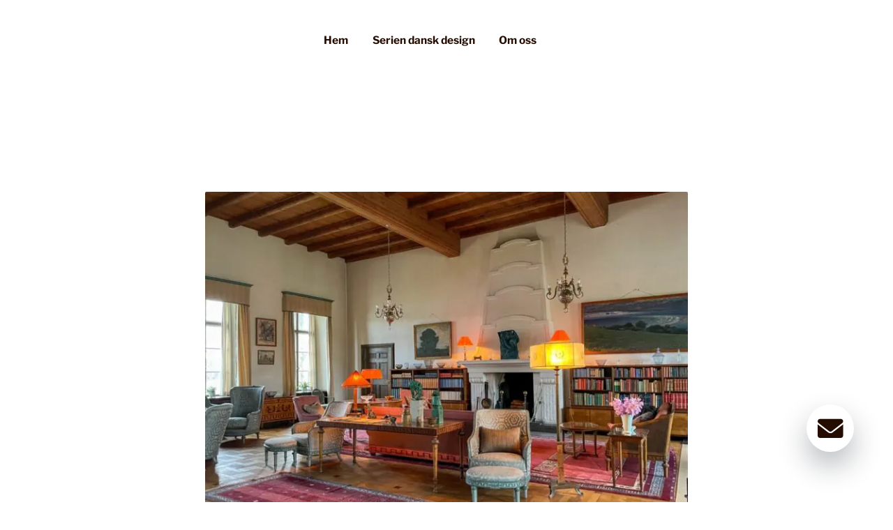

--- FILE ---
content_type: text/html; charset=UTF-8
request_url: https://stiligahem.se/stiligahem-besoker/det-basta-fran-1920-talet-pa-ulriksdals-slott/
body_size: 12796
content:
<!DOCTYPE html>
<html lang="sv-SE">
	<head><meta charset="UTF-8"><script>if(navigator.userAgent.match(/MSIE|Internet Explorer/i)||navigator.userAgent.match(/Trident\/7\..*?rv:11/i)){var href=document.location.href;if(!href.match(/[?&]nowprocket/)){if(href.indexOf("?")==-1){if(href.indexOf("#")==-1){document.location.href=href+"?nowprocket=1"}else{document.location.href=href.replace("#","?nowprocket=1#")}}else{if(href.indexOf("#")==-1){document.location.href=href+"&nowprocket=1"}else{document.location.href=href.replace("#","&nowprocket=1#")}}}}</script><script>(()=>{class RocketLazyLoadScripts{constructor(){this.v="1.2.5.1",this.triggerEvents=["keydown","mousedown","mousemove","touchmove","touchstart","touchend","wheel"],this.userEventHandler=this.t.bind(this),this.touchStartHandler=this.i.bind(this),this.touchMoveHandler=this.o.bind(this),this.touchEndHandler=this.h.bind(this),this.clickHandler=this.u.bind(this),this.interceptedClicks=[],this.interceptedClickListeners=[],this.l(this),window.addEventListener("pageshow",(t=>{this.persisted=t.persisted,this.everythingLoaded&&this.m()})),document.addEventListener("DOMContentLoaded",(()=>{this.p()})),this.delayedScripts={normal:[],async:[],defer:[]},this.trash=[],this.allJQueries=[]}k(t){document.hidden?t.t():(this.triggerEvents.forEach((e=>window.addEventListener(e,t.userEventHandler,{passive:!0}))),window.addEventListener("touchstart",t.touchStartHandler,{passive:!0}),window.addEventListener("mousedown",t.touchStartHandler),document.addEventListener("visibilitychange",t.userEventHandler))}_(){this.triggerEvents.forEach((t=>window.removeEventListener(t,this.userEventHandler,{passive:!0}))),document.removeEventListener("visibilitychange",this.userEventHandler)}i(t){"HTML"!==t.target.tagName&&(window.addEventListener("touchend",this.touchEndHandler),window.addEventListener("mouseup",this.touchEndHandler),window.addEventListener("touchmove",this.touchMoveHandler,{passive:!0}),window.addEventListener("mousemove",this.touchMoveHandler),t.target.addEventListener("click",this.clickHandler),this.L(t.target,!0),this.M(t.target,"onclick","rocket-onclick"),this.C())}o(t){window.removeEventListener("touchend",this.touchEndHandler),window.removeEventListener("mouseup",this.touchEndHandler),window.removeEventListener("touchmove",this.touchMoveHandler,{passive:!0}),window.removeEventListener("mousemove",this.touchMoveHandler),t.target.removeEventListener("click",this.clickHandler),this.L(t.target,!1),this.M(t.target,"rocket-onclick","onclick"),this.O()}h(){window.removeEventListener("touchend",this.touchEndHandler),window.removeEventListener("mouseup",this.touchEndHandler),window.removeEventListener("touchmove",this.touchMoveHandler,{passive:!0}),window.removeEventListener("mousemove",this.touchMoveHandler)}u(t){t.target.removeEventListener("click",this.clickHandler),this.L(t.target,!1),this.M(t.target,"rocket-onclick","onclick"),this.interceptedClicks.push(t),t.preventDefault(),t.stopPropagation(),t.stopImmediatePropagation(),this.O()}D(){window.removeEventListener("touchstart",this.touchStartHandler,{passive:!0}),window.removeEventListener("mousedown",this.touchStartHandler),this.interceptedClicks.forEach((t=>{t.target.dispatchEvent(new MouseEvent("click",{view:t.view,bubbles:!0,cancelable:!0}))}))}l(t){EventTarget.prototype.addEventListenerBase=EventTarget.prototype.addEventListener,EventTarget.prototype.addEventListener=function(e,i,o){"click"!==e||t.windowLoaded||i===t.clickHandler||t.interceptedClickListeners.push({target:this,func:i,options:o}),(this||window).addEventListenerBase(e,i,o)}}L(t,e){this.interceptedClickListeners.forEach((i=>{i.target===t&&(e?t.removeEventListener("click",i.func,i.options):t.addEventListener("click",i.func,i.options))})),t.parentNode!==document.documentElement&&this.L(t.parentNode,e)}S(){return new Promise((t=>{this.T?this.O=t:t()}))}C(){this.T=!0}O(){this.T=!1}M(t,e,i){t.hasAttribute&&t.hasAttribute(e)&&(event.target.setAttribute(i,event.target.getAttribute(e)),event.target.removeAttribute(e))}t(){this._(this),"loading"===document.readyState?document.addEventListener("DOMContentLoaded",this.R.bind(this)):this.R()}p(){let t=[];document.querySelectorAll("script[type=rocketlazyloadscript][data-rocket-src]").forEach((e=>{let i=e.getAttribute("data-rocket-src");if(i&&0!==i.indexOf("data:")){0===i.indexOf("//")&&(i=location.protocol+i);try{const o=new URL(i).origin;o!==location.origin&&t.push({src:o,crossOrigin:e.crossOrigin||"module"===e.getAttribute("data-rocket-type")})}catch(t){}}})),t=[...new Map(t.map((t=>[JSON.stringify(t),t]))).values()],this.j(t,"preconnect")}async R(){this.lastBreath=Date.now(),this.P(this),this.F(this),this.q(),this.A(),this.I(),await this.U(this.delayedScripts.normal),await this.U(this.delayedScripts.defer),await this.U(this.delayedScripts.async);try{await this.W(),await this.H(this),await this.J()}catch(t){console.error(t)}window.dispatchEvent(new Event("rocket-allScriptsLoaded")),this.everythingLoaded=!0,this.S().then((()=>{this.D()})),this.N()}A(){document.querySelectorAll("script[type=rocketlazyloadscript]").forEach((t=>{t.hasAttribute("data-rocket-src")?t.hasAttribute("async")&&!1!==t.async?this.delayedScripts.async.push(t):t.hasAttribute("defer")&&!1!==t.defer||"module"===t.getAttribute("data-rocket-type")?this.delayedScripts.defer.push(t):this.delayedScripts.normal.push(t):this.delayedScripts.normal.push(t)}))}async B(t){if(await this.G(),!0!==t.noModule||!("noModule"in HTMLScriptElement.prototype))return new Promise((e=>{let i;function o(){(i||t).setAttribute("data-rocket-status","executed"),e()}try{if(navigator.userAgent.indexOf("Firefox/")>0||""===navigator.vendor)i=document.createElement("script"),[...t.attributes].forEach((t=>{let e=t.nodeName;"type"!==e&&("data-rocket-type"===e&&(e="type"),"data-rocket-src"===e&&(e="src"),i.setAttribute(e,t.nodeValue))})),t.text&&(i.text=t.text),i.hasAttribute("src")?(i.addEventListener("load",o),i.addEventListener("error",(function(){i.setAttribute("data-rocket-status","failed"),e()})),setTimeout((()=>{i.isConnected||e()}),1)):(i.text=t.text,o()),t.parentNode.replaceChild(i,t);else{const i=t.getAttribute("data-rocket-type"),n=t.getAttribute("data-rocket-src");i?(t.type=i,t.removeAttribute("data-rocket-type")):t.removeAttribute("type"),t.addEventListener("load",o),t.addEventListener("error",(function(){t.setAttribute("data-rocket-status","failed"),e()})),n?(t.removeAttribute("data-rocket-src"),t.src=n):t.src="data:text/javascript;base64,"+window.btoa(unescape(encodeURIComponent(t.text)))}}catch(i){t.setAttribute("data-rocket-status","failed"),e()}}));t.setAttribute("data-rocket-status","skipped")}async U(t){const e=t.shift();return e&&e.isConnected?(await this.B(e),this.U(t)):Promise.resolve()}I(){this.j([...this.delayedScripts.normal,...this.delayedScripts.defer,...this.delayedScripts.async],"preload")}j(t,e){var i=document.createDocumentFragment();t.forEach((t=>{const o=t.getAttribute&&t.getAttribute("data-rocket-src")||t.src;if(o){const n=document.createElement("link");n.href=o,n.rel=e,"preconnect"!==e&&(n.as="script"),t.getAttribute&&"module"===t.getAttribute("data-rocket-type")&&(n.crossOrigin=!0),t.crossOrigin&&(n.crossOrigin=t.crossOrigin),t.integrity&&(n.integrity=t.integrity),i.appendChild(n),this.trash.push(n)}})),document.head.appendChild(i)}P(t){let e={};function i(i,o){return e[o].eventsToRewrite.indexOf(i)>=0&&!t.everythingLoaded?"rocket-"+i:i}function o(t,o){!function(t){e[t]||(e[t]={originalFunctions:{add:t.addEventListener,remove:t.removeEventListener},eventsToRewrite:[]},t.addEventListener=function(){arguments[0]=i(arguments[0],t),e[t].originalFunctions.add.apply(t,arguments)},t.removeEventListener=function(){arguments[0]=i(arguments[0],t),e[t].originalFunctions.remove.apply(t,arguments)})}(t),e[t].eventsToRewrite.push(o)}function n(e,i){let o=e[i];e[i]=null,Object.defineProperty(e,i,{get:()=>o||function(){},set(n){t.everythingLoaded?o=n:e["rocket"+i]=o=n}})}o(document,"DOMContentLoaded"),o(window,"DOMContentLoaded"),o(window,"load"),o(window,"pageshow"),o(document,"readystatechange"),n(document,"onreadystatechange"),n(window,"onload"),n(window,"onpageshow")}F(t){let e;function i(e){return t.everythingLoaded?e:e.split(" ").map((t=>"load"===t||0===t.indexOf("load.")?"rocket-jquery-load":t)).join(" ")}function o(o){if(o&&o.fn&&!t.allJQueries.includes(o)){o.fn.ready=o.fn.init.prototype.ready=function(e){return t.domReadyFired?e.bind(document)(o):document.addEventListener("rocket-DOMContentLoaded",(()=>e.bind(document)(o))),o([])};const e=o.fn.on;o.fn.on=o.fn.init.prototype.on=function(){return this[0]===window&&("string"==typeof arguments[0]||arguments[0]instanceof String?arguments[0]=i(arguments[0]):"object"==typeof arguments[0]&&Object.keys(arguments[0]).forEach((t=>{const e=arguments[0][t];delete arguments[0][t],arguments[0][i(t)]=e}))),e.apply(this,arguments),this},t.allJQueries.push(o)}e=o}o(window.jQuery),Object.defineProperty(window,"jQuery",{get:()=>e,set(t){o(t)}})}async H(t){const e=document.querySelector("script[data-webpack]");e&&(await async function(){return new Promise((t=>{e.addEventListener("load",t),e.addEventListener("error",t)}))}(),await t.K(),await t.H(t))}async W(){this.domReadyFired=!0,await this.G(),document.dispatchEvent(new Event("rocket-readystatechange")),await this.G(),document.rocketonreadystatechange&&document.rocketonreadystatechange(),await this.G(),document.dispatchEvent(new Event("rocket-DOMContentLoaded")),await this.G(),window.dispatchEvent(new Event("rocket-DOMContentLoaded"))}async J(){await this.G(),document.dispatchEvent(new Event("rocket-readystatechange")),await this.G(),document.rocketonreadystatechange&&document.rocketonreadystatechange(),await this.G(),window.dispatchEvent(new Event("rocket-load")),await this.G(),window.rocketonload&&window.rocketonload(),await this.G(),this.allJQueries.forEach((t=>t(window).trigger("rocket-jquery-load"))),await this.G();const t=new Event("rocket-pageshow");t.persisted=this.persisted,window.dispatchEvent(t),await this.G(),window.rocketonpageshow&&window.rocketonpageshow({persisted:this.persisted}),this.windowLoaded=!0}m(){document.onreadystatechange&&document.onreadystatechange(),window.onload&&window.onload(),window.onpageshow&&window.onpageshow({persisted:this.persisted})}q(){const t=new Map;document.write=document.writeln=function(e){const i=document.currentScript;i||console.error("WPRocket unable to document.write this: "+e);const o=document.createRange(),n=i.parentElement;let s=t.get(i);void 0===s&&(s=i.nextSibling,t.set(i,s));const c=document.createDocumentFragment();o.setStart(c,0),c.appendChild(o.createContextualFragment(e)),n.insertBefore(c,s)}}async G(){Date.now()-this.lastBreath>45&&(await this.K(),this.lastBreath=Date.now())}async K(){return document.hidden?new Promise((t=>setTimeout(t))):new Promise((t=>requestAnimationFrame(t)))}N(){this.trash.forEach((t=>t.remove()))}static run(){const t=new RocketLazyLoadScripts;t.k(t)}}RocketLazyLoadScripts.run()})();</script>
		
		<meta name="viewport" content="width=device-width, initial-scale=1, viewport-fit=cover">
		<meta name="format-detection" content="telephone=no">
				<meta name='robots' content='index, follow, max-image-preview:large, max-snippet:-1, max-video-preview:-1' />

	<!-- This site is optimized with the Yoast SEO plugin v26.0 - https://yoast.com/wordpress/plugins/seo/ -->
	<title>Det bästa från 1920-talet på Ulriksdals slott - Stiliga Hem</title>
	<link rel="canonical" href="https://stiligahem.se/stiligahem-besoker/det-basta-fran-1920-talet-pa-ulriksdals-slott/" />
	<meta property="og:locale" content="sv_SE" />
	<meta property="og:type" content="article" />
	<meta property="og:title" content="Det bästa från 1920-talet på Ulriksdals slott - Stiliga Hem" />
	<meta property="og:url" content="https://stiligahem.se/stiligahem-besoker/det-basta-fran-1920-talet-pa-ulriksdals-slott/" />
	<meta property="og:site_name" content="Stiliga Hem" />
	<meta property="article:published_time" content="2023-12-09T20:49:49+00:00" />
	<meta property="og:image" content="https://stiligahem.se/wp-content/uploads/2023/12/img-7007.jpeg" />
	<meta property="og:image:width" content="1000" />
	<meta property="og:image:height" content="756" />
	<meta property="og:image:type" content="image/jpeg" />
	<meta name="author" content="Stiliga hem" />
	<meta name="twitter:card" content="summary_large_image" />
	<meta name="twitter:label1" content="Skriven av" />
	<meta name="twitter:data1" content="Stiliga hem" />
	<script type="application/ld+json" class="yoast-schema-graph">{"@context":"https://schema.org","@graph":[{"@type":"WebPage","@id":"https://stiligahem.se/stiligahem-besoker/det-basta-fran-1920-talet-pa-ulriksdals-slott/","url":"https://stiligahem.se/stiligahem-besoker/det-basta-fran-1920-talet-pa-ulriksdals-slott/","name":"Det bästa från 1920-talet på Ulriksdals slott - Stiliga Hem","isPartOf":{"@id":"https://stiligahem.se/#website"},"primaryImageOfPage":{"@id":"https://stiligahem.se/stiligahem-besoker/det-basta-fran-1920-talet-pa-ulriksdals-slott/#primaryimage"},"image":{"@id":"https://stiligahem.se/stiligahem-besoker/det-basta-fran-1920-talet-pa-ulriksdals-slott/#primaryimage"},"thumbnailUrl":"https://stiligahem.se/wp-content/uploads/2023/12/img-7007.jpeg","datePublished":"2023-12-09T20:49:49+00:00","breadcrumb":{"@id":"https://stiligahem.se/stiligahem-besoker/det-basta-fran-1920-talet-pa-ulriksdals-slott/#breadcrumb"},"inLanguage":"sv-SE","potentialAction":[{"@type":"ReadAction","target":["https://stiligahem.se/stiligahem-besoker/det-basta-fran-1920-talet-pa-ulriksdals-slott/"]}]},{"@type":"ImageObject","inLanguage":"sv-SE","@id":"https://stiligahem.se/stiligahem-besoker/det-basta-fran-1920-talet-pa-ulriksdals-slott/#primaryimage","url":"https://stiligahem.se/wp-content/uploads/2023/12/img-7007.jpeg","contentUrl":"https://stiligahem.se/wp-content/uploads/2023/12/img-7007.jpeg","width":1000,"height":756},{"@type":"BreadcrumbList","@id":"https://stiligahem.se/stiligahem-besoker/det-basta-fran-1920-talet-pa-ulriksdals-slott/#breadcrumb","itemListElement":[{"@type":"ListItem","position":1,"name":"Hem","item":"https://stiligahem.se/"},{"@type":"ListItem","position":2,"name":"Det bästa från 1920-talet på Ulriksdals slott"}]},{"@type":"WebSite","@id":"https://stiligahem.se/#website","url":"https://stiligahem.se/","name":"Stiliga Hem","description":"","publisher":{"@id":"https://stiligahem.se/#organization"},"potentialAction":[{"@type":"SearchAction","target":{"@type":"EntryPoint","urlTemplate":"https://stiligahem.se/?s={search_term_string}"},"query-input":{"@type":"PropertyValueSpecification","valueRequired":true,"valueName":"search_term_string"}}],"inLanguage":"sv-SE"},{"@type":"Organization","@id":"https://stiligahem.se/#organization","name":"Stiliga Hem","url":"https://stiligahem.se/","logo":{"@type":"ImageObject","inLanguage":"sv-SE","@id":"https://stiligahem.se/#/schema/logo/image/","url":"https://stiligahem.se/wp-content/uploads/2022/06/cropped-circular-circular-dark.png","contentUrl":"https://stiligahem.se/wp-content/uploads/2022/06/cropped-circular-circular-dark.png","width":150,"height":150,"caption":"Stiliga Hem"},"image":{"@id":"https://stiligahem.se/#/schema/logo/image/"}}]}</script>
	<!-- / Yoast SEO plugin. -->


<script class="gt-structured-post-data" type="application/ld+json">{"@context":"https:\/\/schema.org","@type":"NewsArticle","mainEntityOfPage":{"@type":"WebPage","@id":"https:\/\/stiligahem.se\/stiligahem-besoker\/det-basta-fran-1920-talet-pa-ulriksdals-slott\/"},"headline":"Det b\u00e4sta fr\u00e5n 1920-talet p\u00e5 Ulriksdals slott","datePublished":"2023-12-09T21:49:49+01:00","dateModified":"2023-12-09T21:49:49+01:00","author":{"@type":"Organization","name":"Stiliga Hem","url":"https:\/\/stiligahem.se"},"publisher":{"@type":"Organization","name":"Stiliga Hem","logo":{"@type":"ImageObject","url":"https:\/\/stiligahem.se\/wp-content\/uploads\/2022\/06\/cropped-circular-circular-dark.png"}},"image":["https:\/\/stiligahem.se\/wp-content\/uploads\/2023\/12\/img-7007.jpeg"]}</script><style id='classic-theme-styles-inline-css'>
/*! This file is auto-generated */
.wp-block-button__link{color:#fff;background-color:#32373c;border-radius:9999px;box-shadow:none;text-decoration:none;padding:calc(.667em + 2px) calc(1.333em + 2px);font-size:1.125em}.wp-block-file__button{background:#32373c;color:#fff;text-decoration:none}
</style>
<style id='global-styles-inline-css'>
:root{--wp--preset--aspect-ratio--square: 1;--wp--preset--aspect-ratio--4-3: 4/3;--wp--preset--aspect-ratio--3-4: 3/4;--wp--preset--aspect-ratio--3-2: 3/2;--wp--preset--aspect-ratio--2-3: 2/3;--wp--preset--aspect-ratio--16-9: 16/9;--wp--preset--aspect-ratio--9-16: 9/16;--wp--preset--color--black: #000000;--wp--preset--color--cyan-bluish-gray: #abb8c3;--wp--preset--color--white: #ffffff;--wp--preset--color--pale-pink: #f78da7;--wp--preset--color--vivid-red: #cf2e2e;--wp--preset--color--luminous-vivid-orange: #ff6900;--wp--preset--color--luminous-vivid-amber: #fcb900;--wp--preset--color--light-green-cyan: #7bdcb5;--wp--preset--color--vivid-green-cyan: #00d084;--wp--preset--color--pale-cyan-blue: #8ed1fc;--wp--preset--color--vivid-cyan-blue: #0693e3;--wp--preset--color--vivid-purple: #9b51e0;--wp--preset--gradient--vivid-cyan-blue-to-vivid-purple: linear-gradient(135deg,rgba(6,147,227,1) 0%,rgb(155,81,224) 100%);--wp--preset--gradient--light-green-cyan-to-vivid-green-cyan: linear-gradient(135deg,rgb(122,220,180) 0%,rgb(0,208,130) 100%);--wp--preset--gradient--luminous-vivid-amber-to-luminous-vivid-orange: linear-gradient(135deg,rgba(252,185,0,1) 0%,rgba(255,105,0,1) 100%);--wp--preset--gradient--luminous-vivid-orange-to-vivid-red: linear-gradient(135deg,rgba(255,105,0,1) 0%,rgb(207,46,46) 100%);--wp--preset--gradient--very-light-gray-to-cyan-bluish-gray: linear-gradient(135deg,rgb(238,238,238) 0%,rgb(169,184,195) 100%);--wp--preset--gradient--cool-to-warm-spectrum: linear-gradient(135deg,rgb(74,234,220) 0%,rgb(151,120,209) 20%,rgb(207,42,186) 40%,rgb(238,44,130) 60%,rgb(251,105,98) 80%,rgb(254,248,76) 100%);--wp--preset--gradient--blush-light-purple: linear-gradient(135deg,rgb(255,206,236) 0%,rgb(152,150,240) 100%);--wp--preset--gradient--blush-bordeaux: linear-gradient(135deg,rgb(254,205,165) 0%,rgb(254,45,45) 50%,rgb(107,0,62) 100%);--wp--preset--gradient--luminous-dusk: linear-gradient(135deg,rgb(255,203,112) 0%,rgb(199,81,192) 50%,rgb(65,88,208) 100%);--wp--preset--gradient--pale-ocean: linear-gradient(135deg,rgb(255,245,203) 0%,rgb(182,227,212) 50%,rgb(51,167,181) 100%);--wp--preset--gradient--electric-grass: linear-gradient(135deg,rgb(202,248,128) 0%,rgb(113,206,126) 100%);--wp--preset--gradient--midnight: linear-gradient(135deg,rgb(2,3,129) 0%,rgb(40,116,252) 100%);--wp--preset--font-size--small: 13px;--wp--preset--font-size--medium: 20px;--wp--preset--font-size--large: 36px;--wp--preset--font-size--x-large: 42px;--wp--preset--spacing--20: 0.44rem;--wp--preset--spacing--30: 0.67rem;--wp--preset--spacing--40: 1rem;--wp--preset--spacing--50: 1.5rem;--wp--preset--spacing--60: 2.25rem;--wp--preset--spacing--70: 3.38rem;--wp--preset--spacing--80: 5.06rem;--wp--preset--shadow--natural: 6px 6px 9px rgba(0, 0, 0, 0.2);--wp--preset--shadow--deep: 12px 12px 50px rgba(0, 0, 0, 0.4);--wp--preset--shadow--sharp: 6px 6px 0px rgba(0, 0, 0, 0.2);--wp--preset--shadow--outlined: 6px 6px 0px -3px rgba(255, 255, 255, 1), 6px 6px rgba(0, 0, 0, 1);--wp--preset--shadow--crisp: 6px 6px 0px rgba(0, 0, 0, 1);}:where(.is-layout-flex){gap: 0.5em;}:where(.is-layout-grid){gap: 0.5em;}body .is-layout-flex{display: flex;}.is-layout-flex{flex-wrap: wrap;align-items: center;}.is-layout-flex > :is(*, div){margin: 0;}body .is-layout-grid{display: grid;}.is-layout-grid > :is(*, div){margin: 0;}:where(.wp-block-columns.is-layout-flex){gap: 2em;}:where(.wp-block-columns.is-layout-grid){gap: 2em;}:where(.wp-block-post-template.is-layout-flex){gap: 1.25em;}:where(.wp-block-post-template.is-layout-grid){gap: 1.25em;}.has-black-color{color: var(--wp--preset--color--black) !important;}.has-cyan-bluish-gray-color{color: var(--wp--preset--color--cyan-bluish-gray) !important;}.has-white-color{color: var(--wp--preset--color--white) !important;}.has-pale-pink-color{color: var(--wp--preset--color--pale-pink) !important;}.has-vivid-red-color{color: var(--wp--preset--color--vivid-red) !important;}.has-luminous-vivid-orange-color{color: var(--wp--preset--color--luminous-vivid-orange) !important;}.has-luminous-vivid-amber-color{color: var(--wp--preset--color--luminous-vivid-amber) !important;}.has-light-green-cyan-color{color: var(--wp--preset--color--light-green-cyan) !important;}.has-vivid-green-cyan-color{color: var(--wp--preset--color--vivid-green-cyan) !important;}.has-pale-cyan-blue-color{color: var(--wp--preset--color--pale-cyan-blue) !important;}.has-vivid-cyan-blue-color{color: var(--wp--preset--color--vivid-cyan-blue) !important;}.has-vivid-purple-color{color: var(--wp--preset--color--vivid-purple) !important;}.has-black-background-color{background-color: var(--wp--preset--color--black) !important;}.has-cyan-bluish-gray-background-color{background-color: var(--wp--preset--color--cyan-bluish-gray) !important;}.has-white-background-color{background-color: var(--wp--preset--color--white) !important;}.has-pale-pink-background-color{background-color: var(--wp--preset--color--pale-pink) !important;}.has-vivid-red-background-color{background-color: var(--wp--preset--color--vivid-red) !important;}.has-luminous-vivid-orange-background-color{background-color: var(--wp--preset--color--luminous-vivid-orange) !important;}.has-luminous-vivid-amber-background-color{background-color: var(--wp--preset--color--luminous-vivid-amber) !important;}.has-light-green-cyan-background-color{background-color: var(--wp--preset--color--light-green-cyan) !important;}.has-vivid-green-cyan-background-color{background-color: var(--wp--preset--color--vivid-green-cyan) !important;}.has-pale-cyan-blue-background-color{background-color: var(--wp--preset--color--pale-cyan-blue) !important;}.has-vivid-cyan-blue-background-color{background-color: var(--wp--preset--color--vivid-cyan-blue) !important;}.has-vivid-purple-background-color{background-color: var(--wp--preset--color--vivid-purple) !important;}.has-black-border-color{border-color: var(--wp--preset--color--black) !important;}.has-cyan-bluish-gray-border-color{border-color: var(--wp--preset--color--cyan-bluish-gray) !important;}.has-white-border-color{border-color: var(--wp--preset--color--white) !important;}.has-pale-pink-border-color{border-color: var(--wp--preset--color--pale-pink) !important;}.has-vivid-red-border-color{border-color: var(--wp--preset--color--vivid-red) !important;}.has-luminous-vivid-orange-border-color{border-color: var(--wp--preset--color--luminous-vivid-orange) !important;}.has-luminous-vivid-amber-border-color{border-color: var(--wp--preset--color--luminous-vivid-amber) !important;}.has-light-green-cyan-border-color{border-color: var(--wp--preset--color--light-green-cyan) !important;}.has-vivid-green-cyan-border-color{border-color: var(--wp--preset--color--vivid-green-cyan) !important;}.has-pale-cyan-blue-border-color{border-color: var(--wp--preset--color--pale-cyan-blue) !important;}.has-vivid-cyan-blue-border-color{border-color: var(--wp--preset--color--vivid-cyan-blue) !important;}.has-vivid-purple-border-color{border-color: var(--wp--preset--color--vivid-purple) !important;}.has-vivid-cyan-blue-to-vivid-purple-gradient-background{background: var(--wp--preset--gradient--vivid-cyan-blue-to-vivid-purple) !important;}.has-light-green-cyan-to-vivid-green-cyan-gradient-background{background: var(--wp--preset--gradient--light-green-cyan-to-vivid-green-cyan) !important;}.has-luminous-vivid-amber-to-luminous-vivid-orange-gradient-background{background: var(--wp--preset--gradient--luminous-vivid-amber-to-luminous-vivid-orange) !important;}.has-luminous-vivid-orange-to-vivid-red-gradient-background{background: var(--wp--preset--gradient--luminous-vivid-orange-to-vivid-red) !important;}.has-very-light-gray-to-cyan-bluish-gray-gradient-background{background: var(--wp--preset--gradient--very-light-gray-to-cyan-bluish-gray) !important;}.has-cool-to-warm-spectrum-gradient-background{background: var(--wp--preset--gradient--cool-to-warm-spectrum) !important;}.has-blush-light-purple-gradient-background{background: var(--wp--preset--gradient--blush-light-purple) !important;}.has-blush-bordeaux-gradient-background{background: var(--wp--preset--gradient--blush-bordeaux) !important;}.has-luminous-dusk-gradient-background{background: var(--wp--preset--gradient--luminous-dusk) !important;}.has-pale-ocean-gradient-background{background: var(--wp--preset--gradient--pale-ocean) !important;}.has-electric-grass-gradient-background{background: var(--wp--preset--gradient--electric-grass) !important;}.has-midnight-gradient-background{background: var(--wp--preset--gradient--midnight) !important;}.has-small-font-size{font-size: var(--wp--preset--font-size--small) !important;}.has-medium-font-size{font-size: var(--wp--preset--font-size--medium) !important;}.has-large-font-size{font-size: var(--wp--preset--font-size--large) !important;}.has-x-large-font-size{font-size: var(--wp--preset--font-size--x-large) !important;}
:where(.wp-block-post-template.is-layout-flex){gap: 1.25em;}:where(.wp-block-post-template.is-layout-grid){gap: 1.25em;}
:where(.wp-block-columns.is-layout-flex){gap: 2em;}:where(.wp-block-columns.is-layout-grid){gap: 2em;}
:root :where(.wp-block-pullquote){font-size: 1.5em;line-height: 1.6;}
</style>
<link rel='stylesheet' id='gen-blog-subscription-css' href='https://stiligahem.se/wp-content/plugins/gen-blog-subscription-2.0.2/assets/css/frontend/application.min.css?ver=2.0.2' media='all' />
<link rel='stylesheet' id='gen-cookie-notice-css' href='https://stiligahem.se/wp-content/plugins/gen-cookie-notice/assets/css/frontend/application.min.css?ver=2.7.3' media='all' />
<link data-minify="1" rel='stylesheet' id='fontawesome-css' href='https://stiligahem.se/wp-content/cache/min/1/wp-content/themes/generation-theme/assets/css/fontawesome/css/all.min.css?ver=1744880525' media='all' />
<link rel='stylesheet' id='gt-share-css-css' href='https://stiligahem.se/wp-content/plugins/gt-share/assets/css/frontend/application.min.css?ver=1.0.1' media='all' />
<link data-minify="1" rel='stylesheet' id='franklin-fonts-css-css' href='https://stiligahem.se/wp-content/cache/min/1/wp-content/themes/generation-theme-child/assets/fonts/libre-franklin-v12-latin/fonts.css?ver=1744880525' media='all' />
<link data-minify="1" rel='stylesheet' id='custom-fonts-css-css' href='https://stiligahem.se/wp-content/cache/min/1/wp-content/themes/generation-theme-child/assets/fonts/lora-v24-latin/fonts.css?ver=1744880525' media='all' />
<link rel='stylesheet' id='generation-css' href='https://stiligahem.se/wp-content/themes/generation-theme/assets/css/frontend/app.min.css?ver=2.12.27' media='all' />
<link data-minify="1" rel='stylesheet' id='gt-css-css' href='https://stiligahem.se/wp-content/cache/min/1/wp-content/cache/gt-code/app.css?ver=1744880525' media='all' />
<link rel="icon" href="https://stiligahem.se/wp-content/uploads/2022/07/cropped-favicon-dark.png" sizes="32x32" class="dark-scheme-icon" /><link rel="icon" href="https://stiligahem.se/wp-content/uploads/2022/07/cropped-favicon-dark.png" sizes="192x192" class="dark-scheme-icon" /><link rel="apple-touch-icon-precomposed" href="https://stiligahem.se/wp-content/uploads/2022/07/cropped-favicon-dark.png" class="dark-scheme-icon" /><meta name="msapplication-TileImage" content="https://stiligahem.se/wp-content/uploads/2022/07/cropped-favicon-dark.png" class="dark-scheme-icon" /><!-- Google Tag Manager -->
<script type="rocketlazyloadscript">(function(w,d,s,l,i){w[l]=w[l]||[];w[l].push({'gtm.start':
new Date().getTime(),event:'gtm.js'});var f=d.getElementsByTagName(s)[0],
j=d.createElement(s),dl=l!='dataLayer'?'&l='+l:'';j.async=true;j.src=
'https://www.googletagmanager.com/gtm.js?id='+i+dl;f.parentNode.insertBefore(j,f);
})(window,document,'script','dataLayer','GTM-MDW3S26');</script>
<!-- End Google Tag Manager --><link rel="icon" href="https://stiligahem.se/wp-content/uploads/2022/07/cropped-favicon-32x32.png" sizes="32x32" />
<link rel="icon" href="https://stiligahem.se/wp-content/uploads/2022/07/cropped-favicon-192x192.png" sizes="192x192" />
<link rel="apple-touch-icon" href="https://stiligahem.se/wp-content/uploads/2022/07/cropped-favicon-180x180.png" />
<meta name="msapplication-TileImage" content="https://stiligahem.se/wp-content/uploads/2022/07/cropped-favicon-270x270.png" />
<style></style><noscript><style id="rocket-lazyload-nojs-css">.rll-youtube-player, [data-lazy-src]{display:none !important;}</style></noscript>	</head>
	<body class="post-template-default single single-post postid-17487 single-format-standard">
		
		<!-- Google Tag Manager (noscript) -->
<noscript><iframe src="https://www.googletagmanager.com/ns.html?id=GTM-MDW3S26"
height="0" width="0" style="display:none;visibility:hidden"></iframe></noscript>
<!-- End Google Tag Manager (noscript) -->
		<header id="header">
			<section class="gt-section gt-section-3 gt-third-header" id="gt-header"><div class="gt-row gt-row-1"><div class="row"><div class="gt-column gt-column-1 col-md-3 empty">	<div class="gt-column-inner">
		</div>
</div><div class="gt-column gt-column-2 col-md-6 primary-navigation">	<div class="gt-column-inner">
	<div class="gt-module gt-module-menu gt-module-menu-1" aria-label="Primary menu"><div class="menu-primary-menu-container"><ul id="menu-primary-menu" class="menu"><li id="menu-item-5983" class="menu-item menu-item-type-post_type menu-item-object-page menu-item-home menu-item-5983"><a href="https://stiligahem.se/">Hem</a></li>
<li id="menu-item-14775" class="menu-item menu-item-type-post_type menu-item-object-page menu-item-14775"><a href="https://stiligahem.se/serien-dansk-design/">Serien dansk design</a></li>
<li id="menu-item-1917" class="menu-item menu-item-type-post_type menu-item-object-page menu-item-1917"><a href="https://stiligahem.se/om-oss/">Om oss</a></li>
</ul></div></div>	</div>
</div><div class="gt-column gt-column-3 col-md-3 gt-header-extras">	<div class="gt-column-inner">
	<div class="gt-module gt-module-code gt-module-code-1" id="gt-mobile-icon"><div class="gt-mobile-icon-inner" aria-label="Mobilmeny">
    <div class="gt-mobile-dashes"></div>
</div></div>	</div>
</div></div></div></section><section class="gt-section gt-section-4" id="gt-mobile-menu"><div class="gt-row gt-row-2" id="gt-mobile-navigation"><div class="row"><div class="gt-column gt-column-4 col-md-12">	<div class="gt-column-inner">
	<div class="gt-module gt-module-menu gt-module-menu-2" aria-label="Primary menu"><div class="menu-primary-menu-container"><ul id="menu-primary-menu-1" class="menu"><li class="menu-item menu-item-type-post_type menu-item-object-page menu-item-home menu-item-5983"><a href="https://stiligahem.se/">Hem</a></li>
<li class="menu-item menu-item-type-post_type menu-item-object-page menu-item-14775"><a href="https://stiligahem.se/serien-dansk-design/">Serien dansk design</a></li>
<li class="menu-item menu-item-type-post_type menu-item-object-page menu-item-1917"><a href="https://stiligahem.se/om-oss/">Om oss</a></li>
</ul></div></div><div class="gt-module gt-module-menu gt-module-menu-3 gt-lang-menu" aria-label="Language menu"><div class="menu-language-menu-container"><ul id="menu-language-menu" class="menu"><li id="menu-item-3606" class="menu-item menu-item-type-custom menu-item-object-custom menu-item-has-children menu-item-3606"><a href="#">Sv</a>
<ul class="sub-menu">
	<li id="menu-item-5300" class="menu-item menu-item-type-custom menu-item-object-custom menu-item-5300"><a href="#">En</a></li>
</ul>
</li>
</ul></div></div><div class="gt-module gt-module-search gt-module-search-1"><form action="https://stiligahem.se/" method="GET">
	<input type="search" name="s" placeholder="Sök" autocomplete="off" value="">
	<button type="submit" class="">
		<span class="gt-search-submit-text">
			 		</span>
	</button>
</form>
</div>	</div>
</div></div></div></section>		</header>

		
		<main id="main">
<section class="gt-section gt-section-5 gt-post-hero-section"><div class="gt-row gt-row-3 gt-post-info-row"><div class="row"><div class="gt-column gt-column-5 col-md-12">	<div class="gt-column-inner">
	<div class="gt-module gt-module-row gt-module-row-1 gt-post-single-info-row"><div class="row">
	<div class="gt-column gt-column-2 col-md-6">	<div class="gt-column-inner">
	<div class="gt-module gt-module-post-info gt-module-post-info-1"></div>	</div>
</div><div class="gt-column gt-column-3 col-md-6">	<div class="gt-column-inner">
	<div class="gt-module gt-module-post-info gt-module-post-info-2"></div>	</div>
</div></div>
</div><div class="gt-module gt-module-post-info gt-module-post-info-3"></div>	</div>
</div></div></div><div class="gt-row gt-row-4"><div class="row"><div class="gt-column gt-column-6 col-md-12">	<div class="gt-column-inner">
	<div class="gt-module gt-module-image gt-module-image-1"><picture><source srcset="https://stiligahem.se/wp-content/uploads/2023/12/img-7007-720x544-jpeg.webp 720w, https://stiligahem.se/wp-content/uploads/2023/12/img-7007-jpeg.webp 1000w" sizes="(max-width: 720px) 100vw, 720px" type="image/webp"><source srcset="https://stiligahem.se/wp-content/uploads/2023/12/img-7007-720x544.jpeg 720w, https://stiligahem.se/wp-content/uploads/2023/12/img-7007.jpeg 1000w" sizes="(max-width: 720px) 100vw, 720px" type="image/jpeg"><img src="https://stiligahem.se/wp-content/uploads/2023/12/img-7007-720x544.jpeg" class="gt-image gt-image-17499 size-medium alignnone no-lazyload gt-inside-picture" alt="Swedish grace, Ulriksdals slott" decoding="async" fetchpriority="high" width="720" height="544" /></picture></div><div class="gt-module gt-module-text gt-module-text-1"><h2>Det bästa från 1920-talet på Ulriksdals slott</h2>
<div>
<p class="gt-large">När kronprinsparet Gustav (VI) Adolf och Louise Mountbatten skulle gifta sig önskade de sig ett vardagsrum. Året var 1923. För att förstå hur banbrytande det var behöver man sätta det i perspektiv. Vid den här tiden levde man i salar och salonger och idén om vardagsrummet var nytt.</p>
<p>Jag har tidigare skrivit om <a href="https://stiligahem.se/nu-och-da/vardagsrummet/">vardagsrummets historia</a> på Stiliga hem.</p>
<p>8 000 stockholmare samlade ihop 50 000 kronor till vardagsrummet och Carl Malmsten fick uppdraget. Enligt kronprinsparets önskan skulle stilen och utförandet i inredningen ge en fullödig bild av svensk konstslöjd.  Resultatet blev den Stora salongen på Ulriksdals slott, ett stycke designhistoria med det bästa från den nyklassicistiska stilepok som också brukar kallas Swedish Grace. Vardagsrummet delades upp i två sektioner, den ljusblå för dagen och den rosa för kväll.</p>
<p>Här finns Carl Malmstens strama intarsiadekorerade möbler, handvävda mattor av Märta Måås-Fjetterström och Agda Österberg, skulpturer av Carl Eldh och Carl Milles och en fajanservis av Wilhelm Kåge.</p>
<p>Målningar av samtidiga konstnärer som Nils Kreuger, Carl Wilhelmsson, Karl Nordström, Bruno Liljefors och prins Eugen.</p>
</div>
<div>Foto: Stiligahem</div>
</div><div class="gt-module gt-module-image gt-module-image-2"><picture><source srcset="https://stiligahem.se/wp-content/uploads/2023/12/img-7010-720x540-jpeg.webp 720w, https://stiligahem.se/wp-content/uploads/2023/12/img-7010-jpeg.webp 1000w" sizes="(max-width: 720px) 100vw, 720px" type="image/webp"><source srcset="https://stiligahem.se/wp-content/uploads/2023/12/img-7010-720x540.jpeg 720w, https://stiligahem.se/wp-content/uploads/2023/12/img-7010.jpeg 1000w" sizes="(max-width: 720px) 100vw, 720px" type="image/jpeg"><img src="https://stiligahem.se/wp-content/uploads/2023/12/img-7010-720x540.jpeg" class="gt-image gt-image-17496 size-medium alignnone no-lazyload gt-inside-picture" alt="Swedish grace, Ulriksdals slott" decoding="async" width="720" height="540" /></picture></div><div class="gt-module gt-module-image gt-module-image-3"><picture><source srcset="https://stiligahem.se/wp-content/uploads/2023/12/img-7006-720x531-jpeg.webp 720w, https://stiligahem.se/wp-content/uploads/2023/12/img-7006-jpeg.webp 1000w" sizes="(max-width: 720px) 100vw, 720px" type="image/webp"><source srcset="https://stiligahem.se/wp-content/uploads/2023/12/img-7006-720x531.jpeg 720w, https://stiligahem.se/wp-content/uploads/2023/12/img-7006.jpeg 1000w" sizes="(max-width: 720px) 100vw, 720px" type="image/jpeg"><img src="https://stiligahem.se/wp-content/uploads/2023/12/img-7006-720x531.jpeg" class="gt-image gt-image-17500 size-medium alignnone no-lazyload gt-inside-picture" alt="Swedish grace, Ulriksdals slott" decoding="async" width="720" height="531" /></picture></div><div class="gt-module gt-module-image gt-module-image-4"><picture><source srcset="https://stiligahem.se/wp-content/uploads/2023/12/img-7011-720x476-jpeg.webp 720w, https://stiligahem.se/wp-content/uploads/2023/12/img-7011-jpeg.webp 1000w" sizes="(max-width: 720px) 100vw, 720px" type="image/webp"><source srcset="https://stiligahem.se/wp-content/uploads/2023/12/img-7011-720x476.jpeg 720w, https://stiligahem.se/wp-content/uploads/2023/12/img-7011.jpeg 1000w" sizes="(max-width: 720px) 100vw, 720px" type="image/jpeg"><img src="https://stiligahem.se/wp-content/uploads/2023/12/img-7011-720x476.jpeg" class="gt-image gt-image-17495 size-medium alignnone no-lazyload gt-inside-picture" alt="Swedish grace, Ulriksdals slott" decoding="async" width="720" height="476" /></picture></div><div class="gt-module gt-module-image gt-module-image-5"><picture><source srcset="https://stiligahem.se/wp-content/uploads/2023/12/img-7008-720x540-jpeg.webp 720w, https://stiligahem.se/wp-content/uploads/2023/12/img-7008-jpeg.webp 1000w" sizes="(max-width: 720px) 100vw, 720px" type="image/webp"><source srcset="https://stiligahem.se/wp-content/uploads/2023/12/img-7008-720x540.jpeg 720w, https://stiligahem.se/wp-content/uploads/2023/12/img-7008.jpeg 1000w" sizes="(max-width: 720px) 100vw, 720px" type="image/jpeg"><img src="https://stiligahem.se/wp-content/uploads/2023/12/img-7008-720x540.jpeg" class="gt-image gt-image-17498 size-medium alignnone no-lazyload gt-inside-picture" alt="Swedish grace, Ulriksdals slott" decoding="async" width="720" height="540" /></picture></div><div class="gt-module gt-module-image gt-module-image-6"><picture><source srcset="https://stiligahem.se/wp-content/uploads/2023/12/img-7009-720x478-jpeg.webp 720w, https://stiligahem.se/wp-content/uploads/2023/12/img-7009-jpeg.webp 1000w" sizes="(max-width: 720px) 100vw, 720px" type="image/webp"><source srcset="https://stiligahem.se/wp-content/uploads/2023/12/img-7009-720x478.jpeg 720w, https://stiligahem.se/wp-content/uploads/2023/12/img-7009.jpeg 1000w" sizes="(max-width: 720px) 100vw, 720px" type="image/jpeg"><img src="https://stiligahem.se/wp-content/uploads/2023/12/img-7009-720x478.jpeg" class="gt-image gt-image-17497 size-medium alignnone no-lazyload gt-inside-picture" alt="Swedish grace, Ulriksdals slott" decoding="async" width="720" height="478" /></picture></div><div class="gt-module gt-module-image gt-module-image-7"><picture><source srcset="https://stiligahem.se/wp-content/uploads/2023/12/img-7014-720x960-jpeg.webp 720w, https://stiligahem.se/wp-content/uploads/2023/12/img-7014-jpeg.webp 1000w" sizes="(max-width: 600px) 100vw, 600px" type="image/webp"><source srcset="https://stiligahem.se/wp-content/uploads/2023/12/img-7014-720x960.jpeg 720w, https://stiligahem.se/wp-content/uploads/2023/12/img-7014.jpeg 1000w" sizes="(max-width: 600px) 100vw, 600px" type="image/jpeg"><img src="https://stiligahem.se/wp-content/uploads/2023/12/img-7014-720x960.jpeg" class="gt-image gt-image-17492 size-medium alignnone no-lazyload gt-inside-picture" alt="Swedish grace, Ulriksdals slott" decoding="async" width="600" height="800" /></picture></div><div class="gt-module gt-module-image gt-module-image-8"><picture><source srcset="https://stiligahem.se/wp-content/uploads/2023/12/img-7016-720x540-jpeg.webp 720w, https://stiligahem.se/wp-content/uploads/2023/12/img-7016-jpeg.webp 1000w" sizes="(max-width: 720px) 100vw, 720px" type="image/webp"><source srcset="https://stiligahem.se/wp-content/uploads/2023/12/img-7016-720x540.jpeg 720w, https://stiligahem.se/wp-content/uploads/2023/12/img-7016.jpeg 1000w" sizes="(max-width: 720px) 100vw, 720px" type="image/jpeg"><img src="https://stiligahem.se/wp-content/uploads/2023/12/img-7016-720x540.jpeg" class="gt-image gt-image-17490 size-medium alignnone no-lazyload gt-inside-picture" alt="Swedish grace, Ulriksdals slott" decoding="async" width="720" height="540" /></picture></div><div class="gt-module gt-module-image gt-module-image-9"><picture><source srcset="https://stiligahem.se/wp-content/uploads/2023/12/img-7012-720x540-jpeg.webp 720w, https://stiligahem.se/wp-content/uploads/2023/12/img-7012-jpeg.webp 1000w" sizes="(max-width: 720px) 100vw, 720px" type="image/webp"><source srcset="https://stiligahem.se/wp-content/uploads/2023/12/img-7012-720x540.jpeg 720w, https://stiligahem.se/wp-content/uploads/2023/12/img-7012.jpeg 1000w" sizes="(max-width: 720px) 100vw, 720px" type="image/jpeg"><img src="https://stiligahem.se/wp-content/uploads/2023/12/img-7012-720x540.jpeg" class="gt-image gt-image-17494 size-medium alignnone no-lazyload gt-inside-picture" alt="Swedish grace, Ulriksdals slott" decoding="async" width="720" height="540" /></picture></div><div class="gt-module gt-module-text gt-module-text-2"><p>Möbeltygerna i damast vävdes av Thyra Grafström efter mönster av prins Eugen i samverkan med Carl Malmsten.</p>
</div>	</div>
</div></div></div></section><section class="gt-section gt-section-6 gt-line-sec"><div class="gt-row gt-row-5"><div class="row"><div class="gt-column gt-column-7 col-md-12">	<div class="gt-column-inner">
	<div class="gt-module gt-module-text gt-module-text-3"><p>Linje</p>
</div>	</div>
</div></div></div></section><section class="gt-section gt-section-7"><div class="gt-row gt-row-6"><div class="row"><div class="gt-column gt-column-8 col-md-12">	<div class="gt-column-inner">
	<div class="gt-module gt-module-text gt-module-text-4 gt-filter-heading gt-each-item-animation"><h2>Relaterade nyheter</h2>
</div>	</div>
</div></div></div><div class="gt-row gt-row-7 gt-post-listing-row gt-post-listing-news-row"><div class="row"><div class="gt-column gt-column-9 col-md-12">	<div class="gt-column-inner">
	<div class="gt-module gt-module-listing gt-module-listing-2 gt-newsfeed-listing gt-large-feed gt-fade-up" data-uid="module-listing-2" data-ajax="1" data-base-url="https://stiligahem.se/stiligahem-besoker/det-basta-fran-1920-talet-pa-ulriksdals-slott/" data-pagination-url="https://stiligahem.se/stiligahem-besoker/det-basta-fran-1920-talet-pa-ulriksdals-slott/page/%_%/"><div class="gt-listing-wrapper">
		<div class="gt-listing-items-wrapper">
		<div class="has-thumbnail gt-listing-post gt-listing-post-19896 category-danska-klassiker post-19896 post type-post status-publish format-standard has-post-thumbnail hentry">
	<div class="gt-listing-post-inner">
		<a class="gt-listing-item-overlay-link" href="https://stiligahem.se/danska-klassiker/grethe-jalk/" aria-label="Call to action"></a><div class="gt-listing-item-image-wrapper gt-has-bg-image">
	<div class="gt-bg-image"><picture><source data-lazy-srcset="https://stiligahem.se/wp-content/uploads/2025/08/img-8338-720x1080-jpeg.webp 720w, https://stiligahem.se/wp-content/uploads/2025/08/img-8338-jpeg.webp 736w" sizes="(max-width: 533px) 100vw, 533px" type="image/webp"><source data-lazy-srcset="https://stiligahem.se/wp-content/uploads/2025/08/img-8338-720x1080.jpeg 720w, https://stiligahem.se/wp-content/uploads/2025/08/img-8338.jpeg 736w" sizes="(max-width: 533px) 100vw, 533px" type="image/jpeg"><img src="data:image/svg+xml,%3Csvg%20xmlns='http://www.w3.org/2000/svg'%20viewBox='0%200%20533%20800'%3E%3C/svg%3E" class="gt-image gt-image-19913 size-medium alignnone gt-inside-picture" alt="Bow chair" decoding="async" width="533" height="800" data-lazy-src="https://stiligahem.se/wp-content/uploads/2025/08/img-8338-720x1080.jpeg" /><noscript><img src="https://stiligahem.se/wp-content/uploads/2025/08/img-8338-720x1080.jpeg" class="gt-image gt-image-19913 size-medium alignnone gt-inside-picture" alt="Bow chair" decoding="async" width="533" height="800" /></noscript></picture></div></div>
	<div class="gt-listing-item-terms gt-listing-item-taxonomy-category">
					<div class="gt-listing-item-term gt-listing-item-category gt-category-id-30 gt-primary-term gt-top-term">
				Danska klassiker			</div>
			</div>
	<div class="listing-item-text-wrapper">
<div class="gt-listing-item-date">
	10 januari, 2026</div>
<h2 itemprop="headline" class="gt-listing-item-title"><a href="https://stiligahem.se/danska-klassiker/grethe-jalk/">Grethe Jalk</a></h2>
<div class="gt-listing-item-author">
	Stiliga hem</div>
<div itemprop="description" class="gt-listing-item-excerpt">För de allra flesta är hon idag nog mest känd för att ha sammanställt den omfattande fyra-volyms bokse...</div><div class="gt-listing-item-read-more">
	<a href="https://stiligahem.se/danska-klassiker/grethe-jalk/">Call to action</a>
</div>
</div>	</div>
</div>
<div class="has-thumbnail gt-listing-post gt-listing-post-20184 category-1900-1929 category-designikoner post-20184 post type-post status-publish format-standard has-post-thumbnail hentry">
	<div class="gt-listing-post-inner">
		<a class="gt-listing-item-overlay-link" href="https://stiligahem.se/designikoner/arts-and-craftsarkitekten-charles-voysey/" aria-label="Call to action"></a><div class="gt-listing-item-image-wrapper gt-has-bg-image">
	<div class="gt-bg-image"><picture><source data-lazy-srcset="https://stiligahem.se/wp-content/uploads/2026/01/img-8564-720x413-jpeg.webp 720w, https://stiligahem.se/wp-content/uploads/2026/01/img-8564-1080x619-jpeg.webp 1080w, https://stiligahem.se/wp-content/uploads/2026/01/img-8564-1440x825-jpeg.webp 1440w, https://stiligahem.se/wp-content/uploads/2026/01/img-8564-jpeg.webp 1600w" sizes="(max-width: 720px) 100vw, 720px" type="image/webp"><source data-lazy-srcset="https://stiligahem.se/wp-content/uploads/2026/01/img-8564-720x413.jpeg 720w, https://stiligahem.se/wp-content/uploads/2026/01/img-8564-1080x619.jpeg 1080w, https://stiligahem.se/wp-content/uploads/2026/01/img-8564-1440x825.jpeg 1440w, https://stiligahem.se/wp-content/uploads/2026/01/img-8564.jpeg 1600w" sizes="(max-width: 720px) 100vw, 720px" type="image/jpeg"><img src="data:image/svg+xml,%3Csvg%20xmlns='http://www.w3.org/2000/svg'%20viewBox='0%200%20720%20413'%3E%3C/svg%3E" class="gt-image gt-image-20197 size-medium alignnone gt-inside-picture" alt="Charles Voysey" decoding="async" width="720" height="413" data-lazy-src="https://stiligahem.se/wp-content/uploads/2026/01/img-8564-720x413.jpeg" /><noscript><img src="https://stiligahem.se/wp-content/uploads/2026/01/img-8564-720x413.jpeg" class="gt-image gt-image-20197 size-medium alignnone gt-inside-picture" alt="Charles Voysey" decoding="async" width="720" height="413" /></noscript></picture></div></div>
	<div class="gt-listing-item-terms gt-listing-item-taxonomy-category">
					<div class="gt-listing-item-term gt-listing-item-category gt-category-id-49 gt-child-term">
				1900-1929			</div>
					<div class="gt-listing-item-term gt-listing-item-category gt-category-id-39 gt-primary-term gt-top-term">
				Designikoner			</div>
			</div>
	<div class="listing-item-text-wrapper">
<div class="gt-listing-item-date">
	3 januari, 2026</div>
<h2 itemprop="headline" class="gt-listing-item-title"><a href="https://stiligahem.se/designikoner/arts-and-craftsarkitekten-charles-voysey/">Arts and craftsarkitekten Charles Voysey</a></h2>
<div class="gt-listing-item-author">
	Stiliga hem</div>
<div itemprop="description" class="gt-listing-item-excerpt">När jag letade efter tapeter i arts and craftsstil till en hall för dagens skriveriberättande, så raml...</div><div class="gt-listing-item-read-more">
	<a href="https://stiligahem.se/designikoner/arts-and-craftsarkitekten-charles-voysey/">Call to action</a>
</div>
</div>	</div>
</div>
	</div>
	</div>
</div>	</div>
</div></div></div></section>		</main>
				<footer id="footer">
			<section class="gt-section gt-section-8"><div class="gt-row gt-row-8 gt-footer-info-row gt-light-text"><div class="row"><div class="gt-column gt-column-10 col-md-4">	<div class="gt-column-inner">
	<div class="gt-module gt-module-text gt-module-text-5 gt-map-text"><p class="gt-small">Stiligahem.se<br />c/o Uggelvik kommunikation AB<br />Box 5875<br />102 40 Stockholm</p>
</div>	</div>
</div><div class="gt-column gt-column-11 col-md-8">	<div class="gt-column-inner">
	<div class="gt-module gt-module-menu gt-module-menu-4" aria-label="Footer menu"><div class="menu-footer-menu-container"><ul id="menu-footer-menu" class="menu"><li id="menu-item-5980" class="menu-item menu-item-type-post_type menu-item-object-page menu-item-home menu-item-5980"><a href="https://stiligahem.se/">Hem</a></li>
<li id="menu-item-14774" class="menu-item menu-item-type-post_type menu-item-object-page menu-item-14774"><a href="https://stiligahem.se/serien-dansk-design/">Serien dansk design</a></li>
<li id="menu-item-5981" class="menu-item menu-item-type-post_type menu-item-object-page menu-item-5981"><a href="https://stiligahem.se/om-oss/">Om oss</a></li>
<li id="menu-item-15548" class="menu-item menu-item-type-post_type menu-item-object-page menu-item-15548"><a href="https://stiligahem.se/reportage-i-antik-auktion/">Reportage i Antik &#038; Auktion</a></li>
</ul></div></div>	</div>
</div></div></div><div class="gt-row gt-row-9 gt-footer-bottom-row gt-light-text"><div class="row"><div class="gt-column gt-column-12 col-md-6">	<div class="gt-column-inner">
	<div class="gt-module gt-module-text gt-module-text-6"><p class="gt-small">Copyright © Stiligahem</p>
</div>	</div>
</div><div class="gt-column gt-column-13 col-md-6">	<div class="gt-column-inner">
	<div class="gt-module gt-module-text gt-module-text-7"><p class="gt-small"><a href="#gen-cookie-notice">Cookieinställningar</a></p>
<p class="gt-small"><a href="https://stiligahem.se/cookiepolicy/">Cookiepolicy</a></p>
<p class="gt-small"><a href="https://stiligahem.se/integritetspolicy/">Integritetspolicy</a></p>
<p class="gt-small">Producerad av <a href="https://thegeneration.se/" target="_blank" rel="noopener">Generation</a></p>
</div>	</div>
</div></div></div></section><section class="gt-section gt-section-9 gt-footer-popup-sec"><div class="gt-row gt-row-10 gt-popup-btn-row"><div class="row"><div class="gt-column gt-column-14 col-md-12">	<div class="gt-column-inner">
	<div class="gt-module gt-module-blurb gt-module-blurb-1">
	<div class="gt-blurb-icon-container">
		<i role="img" class="gt-icon far fa-envelope"></i>
	</div>

	</div>	</div>
</div></div></div><div class="gt-row gt-row-11"><div class="row"><div class="gt-column gt-column-15 col-md-12">	<div class="gt-column-inner">
	<div class="gt-module gt-module-blurb gt-module-blurb-3">
	<div class="gt-blurb-icon-container">
		<i role="img" class="gt-icon far fa-envelope"></i>
	</div>

		<div class="gt-blurb-text">
		<h5>Kontakta oss</h5>
<p class="gt-small">Välkommen att kontakta oss via mejl.</p>
<p class="gt-small"><a href="mailto:anncha@stiligahem.se">anncha@stiligahem.se</a></p>	</div>
	</div>	</div>
</div></div></div></section>		</footer>
		<div class="gen-cookie-notice">
	<div class="gen-cookie-notice-container">
		<div class="gen-cookie-notice-wrapper">
			<div class="gen-cookie-notice-inner">
				<div class="gen-cookie-notice-intro">
											<p class="gen-cookie-notice-headline">
							Denna webbplats använder cookies						</p>
						<p>
						Cookies (&quot;kakor&quot;) består av små textfiler. Dessa innehåller data som lagras på din enhet. För att kunna placera vissa typer av cookies behöver vi inhämta ditt samtycke. Vi på Uggelvik kommunikation AB, orgnr. 559005-7492 använder oss av följande slags cookies. För att läsa mer om vilka cookies vi använder och lagringstid, <a href="https://stiligahem.se/cookiepolicy?no_consent=1" target="_blank" rel="noopener">klicka här för att komma till vår cookiepolicy.</a>						</p>
										</div>
				<div class="gen-cookie-notice-settings">
					<div class="gen-cookie-notice-settings-inner">
						<p class="gen-cookie-notice-headline">
							Hantera dina cookieinställningar						</p>
													<div class="gen-cookie-notice-setting">
								<div class="gen-cookie-notice-setting-heading">
									<p class="gen-cookie-notice-setting-heading-label" tabindex="0">
										<span class="gen-cookie-notice-setting-heading-icon" role="img"></span>
										Nödvändiga cookies									</p>
									<input id="consents_necessary_storage" type="checkbox" name="consents" value="necessary_storage" checked="checked" disabled="disabled">
																		<label for="consents_necessary_storage"></label>
																	</div>
								<div class="gen-cookie-notice-setting-body">
									Nödvändiga cookies är cookies som måste placeras för att grundläggande funktioner på webbplatsen ska kunna fungera. Grundläggande funktioner är exempelvis cookies som behövs för att du ska kunna använda menyer och navigera på sajten.								</div>
							</div>
														<div class="gen-cookie-notice-setting">
								<div class="gen-cookie-notice-setting-heading">
									<p class="gen-cookie-notice-setting-heading-label" tabindex="0">
										<span class="gen-cookie-notice-setting-heading-icon" role="img"></span>
										Funktionella cookies									</p>
									<input id="consents_functional_storage" type="checkbox" name="consents" value="functional_storage">
																		<label for="consents_functional_storage" tabindex="0"></label>
																	</div>
								<div class="gen-cookie-notice-setting-body">
									Funktionella cookies behöver placeras för att webbplatsen ska kunna prestera som du förväntar dig, exempelvis så att den känner av vilket språk som du föredrar, för att känna av om du är inloggad, för att hålla webbplatsen säker, komma ihåg inloggningsuppgifter eller för att kunna sortera produkter på webbplatsen utefter dina preferenser.								</div>
							</div>
														<div class="gen-cookie-notice-setting">
								<div class="gen-cookie-notice-setting-heading">
									<p class="gen-cookie-notice-setting-heading-label" tabindex="0">
										<span class="gen-cookie-notice-setting-heading-icon" role="img"></span>
										Cookies för statistik									</p>
									<input id="consents_analytics_storage" type="checkbox" name="consents" value="analytics_storage">
																		<label for="consents_analytics_storage" tabindex="0"></label>
																	</div>
								<div class="gen-cookie-notice-setting-body">
									För att kunna veta hur du interagerar med webbplatsen placerar vi cookies för att föra statistik. Dessa cookies anonymiserar personuppgifter.								</div>
							</div>
												</div>
					<div class="gen-cookie-notice-settings-footer">
						<div class="gen-cookie-notice-settings-acceptance">
							<a href="javascript:void(0);" class="gen-cookie-notice-btn gen-cookie-notice-btn-primary gen-cookie-notice-btn-confirm-choices">
								Bekräfta val							</a>
							<a href="javascript:void(0);" class="gen-cookie-notice-btn gen-cookie-notice-btn-primary gen-cookie-notice-btn-accept-all">
								Acceptera alla							</a>
						</div>
											</div>
				</div>
			</div>
		</div>
	</div>
</div>
<div class="gt-scroll-to-top"><i role="img" class="fal fa-angle-up"></i></div><script id="gen-blog-subscription-js-extra">
var gen_blog_subscription_vars = {"security":"31bdf1a55a","ajaxurl":"https:\/\/stiligahem.se\/wp-admin\/admin-ajax.php","i18n":[]};
</script>
<script src="https://stiligahem.se/wp-content/plugins/gen-blog-subscription-2.0.2/assets/js/frontend/application.min.js?ver=2.0.2" id="gen-blog-subscription-js" defer></script>
<script src="https://stiligahem.se/wp-includes/js/jquery/jquery.min.js?ver=3.7.1" id="jquery-core-js"></script>
<script src="https://stiligahem.se/wp-includes/js/jquery/jquery-migrate.min.js?ver=3.4.1" id="jquery-migrate-js" defer></script>
<script src="https://stiligahem.se/wp-content/plugins/gen-cookie-notice/assets/js/frontend/cookies.min.js?ver=2.7.3" id="gen-cookie-notice-cookies-js" defer></script>
<script id="gen-cookie-notice-js-extra">
var gen_cookie_notice_vars = {"cookies":["functional_storage","analytics_storage"],"cookie_lifetime":"182"};
</script>
<script src="https://stiligahem.se/wp-content/plugins/gen-cookie-notice/assets/js/frontend/application.min.js?ver=2.7.3" id="gen-cookie-notice-js" defer></script>
<script src="https://stiligahem.se/wp-content/plugins/gt-share/assets/js/frontend/application.min.js?ver=1.0.1" id="gt-share-js-js" defer></script>
<script data-minify="1" src="https://stiligahem.se/wp-content/cache/min/1/wp-content/themes/generation-theme/assets/js/modernizr/modernizr-custom.js?ver=1744880525" id="modernizr-custom-js" defer></script>
<script id="generation-js-extra">
var GT_Vars = {"ajaxUrl":"https:\/\/stiligahem.se\/wp-admin\/admin-ajax.php","security":"130cae6bca"};
</script>
<script src="https://stiligahem.se/wp-content/themes/generation-theme/assets/js/frontend/app.min.js?ver=2.12.27" id="generation-js" defer></script>
<script data-minify="1" src="https://stiligahem.se/wp-content/cache/min/1/wp-content/cache/gt-code/app.js?ver=1744880525" id="gt-js-js"></script>
<script src="https://stiligahem.se/wp-content/themes/generation-theme/assets/js/frontend/modules/image.min.js?ver=2.12.27" id="gt-module-image-js" defer></script>
<script id="gt-module-listing-js-extra">
var GTModuleListingVars = {"translations":{"REMOVE_ACTIVE_FILTER":"Ta bort"}};
</script>
<script src="https://stiligahem.se/wp-content/themes/generation-theme/assets/js/frontend/modules/listing.min.js?ver=2.12.27" id="gt-module-listing-js" defer></script>
<script>window.lazyLoadOptions=[{elements_selector:"img[data-lazy-src],.rocket-lazyload,iframe[data-lazy-src]",data_src:"lazy-src",data_srcset:"lazy-srcset",data_sizes:"lazy-sizes",class_loading:"lazyloading",class_loaded:"lazyloaded",threshold:300,callback_loaded:function(element){if(element.tagName==="IFRAME"&&element.dataset.rocketLazyload=="fitvidscompatible"){if(element.classList.contains("lazyloaded")){if(typeof window.jQuery!="undefined"){if(jQuery.fn.fitVids){jQuery(element).parent().fitVids()}}}}}},{elements_selector:".rocket-lazyload",data_src:"lazy-src",data_srcset:"lazy-srcset",data_sizes:"lazy-sizes",class_loading:"lazyloading",class_loaded:"lazyloaded",threshold:300,}];window.addEventListener('LazyLoad::Initialized',function(e){var lazyLoadInstance=e.detail.instance;if(window.MutationObserver){var observer=new MutationObserver(function(mutations){var image_count=0;var iframe_count=0;var rocketlazy_count=0;mutations.forEach(function(mutation){for(var i=0;i<mutation.addedNodes.length;i++){if(typeof mutation.addedNodes[i].getElementsByTagName!=='function'){continue}
if(typeof mutation.addedNodes[i].getElementsByClassName!=='function'){continue}
images=mutation.addedNodes[i].getElementsByTagName('img');is_image=mutation.addedNodes[i].tagName=="IMG";iframes=mutation.addedNodes[i].getElementsByTagName('iframe');is_iframe=mutation.addedNodes[i].tagName=="IFRAME";rocket_lazy=mutation.addedNodes[i].getElementsByClassName('rocket-lazyload');image_count+=images.length;iframe_count+=iframes.length;rocketlazy_count+=rocket_lazy.length;if(is_image){image_count+=1}
if(is_iframe){iframe_count+=1}}});if(image_count>0||iframe_count>0||rocketlazy_count>0){lazyLoadInstance.update()}});var b=document.getElementsByTagName("body")[0];var config={childList:!0,subtree:!0};observer.observe(b,config)}},!1)</script><script data-no-minify="1" async src="https://stiligahem.se/wp-content/plugins/wp-rocket/assets/js/lazyload/17.8.3/lazyload.min.js"></script>	</body>
</html>

<!-- This website is like a Rocket, isn't it? Performance optimized by WP Rocket. Learn more: https://wp-rocket.me - Debug: cached@1768923935 -->

--- FILE ---
content_type: text/css; charset=UTF-8
request_url: https://stiligahem.se/wp-content/plugins/gen-cookie-notice/assets/css/frontend/application.min.css?ver=2.7.3
body_size: 1121
content:
.gen-cookie-notice{position:fixed;top:0;left:0;z-index:100000;width:100%;height:100%;padding:0;overflow-y:auto;font-family:Roboto,-apple-system,BlinkMacSystemFont,"Segoe UI",Helvetica,Arial,sans-serif,"Apple Color Emoji","Segoe UI Emoji","Segoe UI Symbol";visibility:hidden;background-color:rgba(51,51,51,.5);opacity:0;transition:all .4s ease;display:flex;flex-direction:column}.gen-cookie-notice.opened{visibility:visible;opacity:1}.gen-cookie-notice .gen-cookie-notice-btn{display:inline-block;padding:14px 20px;line-height:1.15;font-family:Roboto,-apple-system,BlinkMacSystemFont,"Segoe UI",Helvetica,Arial,sans-serif,"Apple Color Emoji","Segoe UI Emoji","Segoe UI Symbol";font-size:16px;font-weight:500;color:#333;text-align:center;text-decoration:none;border-radius:4px;transition:all .2s ease}@media only screen and (max-width: 600px){.gen-cookie-notice .gen-cookie-notice-btn{padding:8px 12px;font-size:14px}}.gen-cookie-notice .gen-cookie-notice-btn.gen-cookie-notice-btn-secondary{color:#333;background-color:#fff;border:1px solid #cbcbcb;box-shadow:0 1px 2px 0 rgba(51,51,51,.24)}.gen-cookie-notice .gen-cookie-notice-btn.gen-cookie-notice-btn-secondary:hover,.gen-cookie-notice .gen-cookie-notice-btn.gen-cookie-notice-btn-secondary:focus{background-color:#f5f5f5;box-shadow:0 0 0 0 rgba(51,51,51,.24)}.gen-cookie-notice .gen-cookie-notice-btn.gen-cookie-notice-btn-primary{color:#fff;background-color:#0067e4;border:1px solid transparent}.gen-cookie-notice .gen-cookie-notice-btn.gen-cookie-notice-btn-primary:hover,.gen-cookie-notice .gen-cookie-notice-btn.gen-cookie-notice-btn-primary:focus{background-color:#0048a0}.gen-cookie-notice p{font-family:Roboto,-apple-system,BlinkMacSystemFont,"Segoe UI",Helvetica,Arial,sans-serif,"Apple Color Emoji","Segoe UI Emoji","Segoe UI Symbol"}.gen-cookie-notice .gen-cookie-notice-intro{padding:32px 32px 24px}@media only screen and (max-width: 600px){.gen-cookie-notice .gen-cookie-notice-intro{padding:14px}}.gen-cookie-notice .gen-cookie-notice-intro p{font-size:15px;font-weight:400;line-height:1.5;margin:0;color:#333;padding:0 0 20px 0}.gen-cookie-notice .gen-cookie-notice-intro p:last-child{padding:0}@media only screen and (max-width: 600px){.gen-cookie-notice .gen-cookie-notice-intro p{font-size:14px}}.gen-cookie-notice .gen-cookie-notice-intro a{font-weight:500;color:#333;text-decoration:underline}.gen-cookie-notice .gen-cookie-notice-intro a:hover{text-decoration:none}.gen-cookie-notice .gen-cookie-notice-intro .gen-cookie-notice-headline{padding-top:0;padding-bottom:14px;font-size:24px;font-weight:500;line-height:1.2;color:#333;margin:0}@media only screen and (max-width: 600px){.gen-cookie-notice .gen-cookie-notice-intro .gen-cookie-notice-headline{padding-bottom:8px;font-size:22px}}.gen-cookie-notice .gen-cookie-notice-view{padding:0 32px 32px}@media only screen and (max-width: 600px){.gen-cookie-notice .gen-cookie-notice-view{padding:0 14px 14px}}.gen-cookie-notice .gen-cookie-notice-view p{padding-bottom:10px;font-size:15px;font-weight:500;color:#333}@media only screen and (max-width: 600px){.gen-cookie-notice .gen-cookie-notice-view p{font-size:14px}}.gen-cookie-notice .gen-cookie-notice-view .gen-cookie-notice-view-footer{padding-top:32px;text-align:right}@media only screen and (max-width: 600px){.gen-cookie-notice .gen-cookie-notice-view .gen-cookie-notice-view-footer{display:flex;padding-top:14px}}.gen-cookie-notice .gen-cookie-notice-view .gen-cookie-notice-view-footer .gen-cookie-notice-btn:not(:last-child){margin-right:12px}.gen-cookie-notice .gen-cookie-notice-view ul{padding:0 0 0 26px;margin:0;list-style-type:disc}.gen-cookie-notice .gen-cookie-notice-view ul li{padding-left:8px;font-family:Roboto,-apple-system,BlinkMacSystemFont,"Segoe UI",Helvetica,Arial,sans-serif,"Apple Color Emoji","Segoe UI Emoji","Segoe UI Symbol";font-size:15px;line-height:1.75;color:#333}@media only screen and (max-width: 600px){.gen-cookie-notice .gen-cookie-notice-view ul li{font-size:14px}}.gen-cookie-notice .gen-cookie-notice-view ul li::before{display:none}.gen-cookie-notice .gen-cookie-notice-container{margin:auto 0}.gen-cookie-notice .gen-cookie-notice-wrapper{display:flex;flex-direction:column;width:95%;max-width:620px;margin:20px auto}.gen-cookie-notice .gen-cookie-notice-inner{margin-top:auto;margin-bottom:auto;background-color:#fff}.gen-cookie-notice .gen-cookie-notice-btn-icon{display:inline-block;width:10px;transform:rotate(90deg) translate(-1px, 2px);transform-origin:center}.gen-cookie-notice .gen-cookie-notice-settings .gen-cookie-notice-settings-inner{padding:24px 32px;background-color:#f5f5f5}@media only screen and (max-width: 600px){.gen-cookie-notice .gen-cookie-notice-settings .gen-cookie-notice-settings-inner{padding:14px}}.gen-cookie-notice .gen-cookie-notice-settings .gen-cookie-notice-settings-inner .gen-cookie-notice-headline{padding:0 0 14px;font-size:20px;font-weight:500;line-height:1.2;margin:0}@media only screen and (max-width: 600px){.gen-cookie-notice .gen-cookie-notice-settings .gen-cookie-notice-settings-inner .gen-cookie-notice-headline{padding-bottom:8px;font-size:18px}}.gen-cookie-notice .gen-cookie-notice-settings .gen-cookie-notice-settings-header{padding:0 32px 24px}@media only screen and (max-width: 600px){.gen-cookie-notice .gen-cookie-notice-settings .gen-cookie-notice-settings-header{padding:0 14px 14px}}.gen-cookie-notice .gen-cookie-notice-settings .gen-cookie-notice-settings-footer{display:flex;align-items:flex-end;justify-content:space-between;padding:24px 32px}.gen-cookie-notice .gen-cookie-notice-settings .gen-cookie-notice-settings-footer .gen-cookie-notice-settings-acceptance{display:flex;gap:10px}@media only screen and (max-width: 600px){.gen-cookie-notice .gen-cookie-notice-settings .gen-cookie-notice-settings-footer{padding:14px}}.gen-cookie-notice .gen-cookie-notice-settings .gen-cookie-notice-setting{background-color:#fff;border:1px solid #cbcbcb}.gen-cookie-notice .gen-cookie-notice-settings .gen-cookie-notice-setting:not(:first-of-type){border-top:none}.gen-cookie-notice .gen-cookie-notice-settings .gen-cookie-notice-setting .gen-cookie-notice-setting-heading{position:relative;padding:12px 70px 12px 12px}.gen-cookie-notice .gen-cookie-notice-settings .gen-cookie-notice-setting .gen-cookie-notice-setting-heading .gen-cookie-notice-setting-heading-icon{position:relative;display:inline-block;width:18px;height:18px;vertical-align:middle}.gen-cookie-notice .gen-cookie-notice-settings .gen-cookie-notice-setting .gen-cookie-notice-setting-heading .gen-cookie-notice-setting-heading-icon::before,.gen-cookie-notice .gen-cookie-notice-settings .gen-cookie-notice-setting .gen-cookie-notice-setting-heading .gen-cookie-notice-setting-heading-icon::after{position:absolute;top:2px;left:8px;width:2px;height:8px;content:"";background-color:#333;transition:all .4s ease}.gen-cookie-notice .gen-cookie-notice-settings .gen-cookie-notice-setting .gen-cookie-notice-setting-heading .gen-cookie-notice-setting-heading-icon::before{border-top-left-radius:1px;border-top-right-radius:1px;transform:rotate(-45deg) translate(0, 0);transform-origin:bottom left}.gen-cookie-notice .gen-cookie-notice-settings .gen-cookie-notice-setting .gen-cookie-notice-setting-heading .gen-cookie-notice-setting-heading-icon::after{border-top-left-radius:1px;border-top-right-radius:1px;transform:rotate(45deg) translate(-1px, 1px);transform-origin:bottom right}.gen-cookie-notice .gen-cookie-notice-settings .gen-cookie-notice-setting .gen-cookie-notice-setting-heading .gen-cookie-notice-setting-heading-label{padding:0;margin:0;font-family:Roboto,-apple-system,BlinkMacSystemFont,"Segoe UI",Helvetica,Arial,sans-serif,"Apple Color Emoji","Segoe UI Emoji","Segoe UI Symbol";font-size:15px;font-weight:500;line-height:1.5;color:#333;cursor:pointer}@media only screen and (max-width: 600px){.gen-cookie-notice .gen-cookie-notice-settings .gen-cookie-notice-setting .gen-cookie-notice-setting-heading .gen-cookie-notice-setting-heading-label{font-size:14px}}.gen-cookie-notice .gen-cookie-notice-settings .gen-cookie-notice-setting .gen-cookie-notice-setting-heading input[type=checkbox]{display:none}.gen-cookie-notice .gen-cookie-notice-settings .gen-cookie-notice-setting .gen-cookie-notice-setting-heading input[type=checkbox]:disabled+label{cursor:not-allowed;opacity:.4}.gen-cookie-notice .gen-cookie-notice-settings .gen-cookie-notice-setting .gen-cookie-notice-setting-heading input[type=checkbox]:disabled+label::before{cursor:not-allowed}.gen-cookie-notice .gen-cookie-notice-settings .gen-cookie-notice-setting .gen-cookie-notice-setting-heading input[type=checkbox]+label{position:absolute;top:10px;right:10px;z-index:2;display:inline-block;width:48px;height:26px;cursor:pointer;background-color:#cbcbcb;border-radius:16px;transition:all .4s ease}.gen-cookie-notice .gen-cookie-notice-settings .gen-cookie-notice-setting .gen-cookie-notice-setting-heading input[type=checkbox]+label::before{position:absolute;top:2px;left:2px;width:22px;height:22px;line-height:1;content:"";background-color:#fff;border:none;border-radius:50%;transition:all .4s ease;transform:none}.gen-cookie-notice .gen-cookie-notice-settings .gen-cookie-notice-setting .gen-cookie-notice-setting-heading input[type=checkbox]:checked+label{background-color:#0067e4}.gen-cookie-notice .gen-cookie-notice-settings .gen-cookie-notice-setting .gen-cookie-notice-setting-heading input[type=checkbox]:checked+label::before{transform:translateX(22px)}.gen-cookie-notice .gen-cookie-notice-settings .gen-cookie-notice-setting .gen-cookie-notice-setting-body{padding:12px 36px;font-size:15px;font-weight:400;line-height:1.5;color:#333;border-top:1px solid #f5f5f5}@media only screen and (max-width: 600px){.gen-cookie-notice .gen-cookie-notice-settings .gen-cookie-notice-setting .gen-cookie-notice-setting-body{font-size:14px}}.gen-cookie-notice .gen-cookie-notice-settings .gen-cookie-notice-setting .gen-cookie-notice-setting-body:not(.slide-toggle-active){display:none}.gen-cookie-notice .gen-cookie-notice-settings .gen-cookie-notice-setting.active .gen-cookie-notice-setting-heading-icon::before{transform:rotate(-135deg) translate(4px, 6px)}.gen-cookie-notice .gen-cookie-notice-settings .gen-cookie-notice-setting.active .gen-cookie-notice-setting-heading-icon::after{transform:rotate(135deg) translate(-3px, 7px)}

--- FILE ---
content_type: text/css; charset=UTF-8
request_url: https://stiligahem.se/wp-content/cache/min/1/wp-content/themes/generation-theme-child/assets/fonts/libre-franklin-v12-latin/fonts.css?ver=1744880525
body_size: -191
content:
@font-face{font-display:swap;font-family:"Libre Franklin";font-style:normal;font-weight:400;src:local(""),url(../../../../../../../../../themes/generation-theme-child/assets/fonts/libre-franklin-v12-latin/libre-franklin-v12-latin-regular.woff2) format("woff2"),url(../../../../../../../../../themes/generation-theme-child/assets/fonts/libre-franklin-v12-latin/libre-franklin-v12-latin-regular.woff) format("woff");display:swap}@font-face{font-display:swap;font-family:"Libre Franklin";font-style:normal;font-weight:500;src:local(""),url(../../../../../../../../../themes/generation-theme-child/assets/fonts/libre-franklin-v12-latin/libre-franklin-v12-latin-500.woff2) format("woff2"),url(../../../../../../../../../themes/generation-theme-child/assets/fonts/libre-franklin-v12-latin/libre-franklin-v12-latin-500.woff) format("woff");display:swap}@font-face{font-display:swap;font-family:"Libre Franklin";font-style:normal;font-weight:700;src:local(""),url(../../../../../../../../../themes/generation-theme-child/assets/fonts/libre-franklin-v12-latin/libre-franklin-v12-latin-700.woff2) format("woff2"),url(../../../../../../../../../themes/generation-theme-child/assets/fonts/libre-franklin-v12-latin/libre-franklin-v12-latin-700.woff) format("woff");display:swap}

--- FILE ---
content_type: text/css; charset=UTF-8
request_url: https://stiligahem.se/wp-content/cache/min/1/wp-content/themes/generation-theme-child/assets/fonts/lora-v24-latin/fonts.css?ver=1744880525
body_size: -210
content:
@font-face{font-family:'Lora';font-style:normal;font-weight:400;font-display:swap;src:local(''),url(../../../../../../../../../themes/generation-theme-child/assets/fonts/lora-v24-latin/lora-v24-latin-regular.woff2) format('woff2'),url(../../../../../../../../../themes/generation-theme-child/assets/fonts/lora-v24-latin/lora-v24-latin-regular.woff) format('woff')}@font-face{font-family:'Lora';font-style:normal;font-weight:500;font-display:swap;src:local(''),url(../../../../../../../../../themes/generation-theme-child/assets/fonts/lora-v24-latin/lora-v24-latin-500.woff2) format('woff2'),url(../../../../../../../../../themes/generation-theme-child/assets/fonts/lora-v24-latin/lora-v24-latin-500.woff) format('woff')}@font-face{font-family:'Lora';font-style:normal;font-weight:700;font-display:swap;src:local(''),url(../../../../../../../../../themes/generation-theme-child/assets/fonts/lora-v24-latin/lora-v24-latin-700.woff2) format('woff2'),url(../../../../../../../../../themes/generation-theme-child/assets/fonts/lora-v24-latin/lora-v24-latin-700.woff) format('woff')}

--- FILE ---
content_type: text/css; charset=UTF-8
request_url: https://stiligahem.se/wp-content/cache/min/1/wp-content/cache/gt-code/app.css?ver=1744880525
body_size: 13248
content:
:root{--box-width:100vw;--calc-size:* (var(--box-width) - 320px) / (1440 - 320);--accent-1:#BF580A;--accent-2:#240C00;--accent-2-20:rgba(36,12,0,.2);--complement-1:var(--accent-1);--complement-1-70:rgba(191,88,10,.7);--complement-2:var(--accent-1);--complement-3:var(--accent-1);--complement-4:#00220F;--base-1:#FFEEE0;--base-2:#FFEEE0;--base-3:#fff;--font-color-dark-1:var(--accent-2);--font-color-dark-2:#4E403A;--font-color-dark-2-70:rgba(78,64,58,.7);--font-color-light:var(--base-3);--line-break-color:rgba(66,66,66,.2);--section-padding:calc(25px + (70 - 25) var( --calc-size ));--row-padding:calc(15px + (30 - 15) var( --calc-size ));--ff-base:'Libre Franklin',sans-serif;--ff-alt:'Libre Franklin',sans-serif;--ff-fa:'Font Awesome 5 Pro','Font Awesome 5 Brands';--fw-light:300;--fw-normal:400;--fw-semibold:500;--fw-bold:700;--fs-base:calc(16px + ( 20 - 16 ) var( --calc-size ));--fs-h1:calc(var( --fs-base ) * 49 / 20);--fs-h2:calc(var(--fs-base) * 37 / 20);--fs-h3:calc(var(--fs-base) * 30 / 20);--fs-h4:calc(var(--fs-base) * 24 / 20);--fs-h5:calc(var(--fs-base) * 20 / 20);--fs-h6:calc(var(--fs-base) * 16 / 20);--fs-large:calc(var(--fs-base) * 24 / 20);--fs-small:calc(var(--fs-base) * 16 / 20);--lh-heading:1.3;--lh-paragraph:1.3;--row-standard:calc(( var( --box-width ) - ( ( 16px + ( 140 - 16 ) var( --calc-size ) ) * 2 ) ));--row-medium:calc(( var( --box-width ) - ( ( 16px + ( 240 - 16 ) var( --calc-size ) ) * 2 ) ));--row-xsmall:calc(( var( --box-width ) - ( ( 16px + ( 440 - 16 ) var( --calc-size ) ) * 2 ) ));--row-small:calc(( var( --box-width ) - ( ( 16px + ( 340 - 16 ) var( --calc-size ) ) * 2 ) ));--gutter:calc(10px + ( 20 - 10 ) var( --calc-size ));--size-10:calc(5px + ( 10 - 5 ) var( --calc-size ));--size-15:calc(10px + ( 15 - 10 ) var( --calc-size ));--size-20:calc(15px + ( 20 - 15 ) var( --calc-size ));--size-30:calc(20px + ( 30 - 20 ) var( --calc-size ));--size-40:calc(30px + ( 40 - 30 ) var( --calc-size ));--trns-base:all .2s ease-in-out}@media only screen and (min-width:1680px){:root{--box-width:1680px}}@media only screen and (max-width:479px){:root{--fs-small:90%}}.gt-module-timeline .timeline-container{position:relative;padding:calc(30px + ( 69 - 30 ) var( --calc-size )) 0}.gt-module-timeline .timeline:before,.gt-module-timeline .timeline:after{content:'';position:absolute;top:0;left:50%;transform:translateX(-50%);width:calc(17px + ( 19 - 17 ) var( --calc-size ));height:calc(17px + ( 19 - 17 ) var( --calc-size ));border-radius:50%;background:var(--accent-2);transition:var(--trns-base)}.gt-module-timeline .timeline:before{background:var(--complement-1)}.gt-module-timeline .timeline:after{top:auto;bottom:0}.gt-module-timeline.finished .timeline:after,.gt-module-timeline.started .timeline:before{background:var(--complement-1)}.gt-module-timeline .gt-timeline-row{position:relative}.gt-module-timeline .gt-timeline-row:not(:last-child){margin-bottom:calc(40px + ( 216 - 40 ) var( --calc-size ))}.gt-module-timeline .gt-timeline-row:before{content:'';position:absolute;top:20%;left:50%;transform:translateX(-50%);width:calc(11px + ( 12 - 11 ) var( --calc-size ));height:calc(11px + ( 12 - 11 ) var( --calc-size ));border-radius:50%;box-shadow:0 2px 15px 0 rgb(2 159 165 / 50%);background:var(--accent-2);transition:var(--trns-base)}.gt-module-timeline .gt-timeline-row.animate:before{background:var(--complement-1)}.gt-module-timeline .gt-timeline-row .gt-timeline-col .gt-column-inner{display:flex;align-items:center;height:100%}.gt-module-timeline .gt-timeline-row .gt-timeline-col:first-child .gt-column-inner{padding-right:calc(30px + ( 100 - 30 ) var( --calc-size ))}.gt-module-timeline .gt-timeline-row .gt-timeline-col:last-child .gt-column-inner{padding-left:calc(30px + ( 100 - 30 ) var( --calc-size ))}.gt-module-timeline .gt-timeline-row .gt-timeline-col:first-child .gt-column-inner .gt-module-text{text-align:right}.gt-module-timeline .gt-timeline-row .gt-timeline-col:last-child .gt-column-inner .gt-module{transition-delay:.2s}.gt-module-timeline .gt-timeline-row .gt-timeline-col .gt-module-text{padding:var(--size-20) 0}.gt-module-timeline .gt-timeline-row .gt-timeline-col .gt-module-image{padding-top:65.22%;width:100%;border-radius:2px;overflow:hidden}.gt-module-timeline .gt-timeline-row .gt-timeline-col p+h4{margin-top:0}.gt-module-timeline .timeline{position:absolute;top:0;left:0;right:0;margin:0 auto;display:block;width:2px;height:100%;background:var(--accent-2-20)}.gt-module-timeline .timeline-inner{position:absolute;top:0;left:0;width:100%;height:100%;transform-origin:center top;transform:scaleY(0);background:var(--complement-1)}.gt-module-timeline .gt-timeline-col{transform:scale(.9);opacity:0;visibility:hidden;transition:var(--trns-base)}.gt-module-timeline .gt-timeline-row.animate .gt-timeline-col{opacity:1;visibility:visible;transform:none}@media only screen and (max-width:767px){.gt-module-timeline{position:relative}.gt-module-timeline .timeline{margin:0 auto 0 0}.gt-module-timeline .gt-timeline-row:before{left:1px}.gt-module-timeline .gt-timeline-row:not(:last-child){margin-bottom:calc(40px + ( 60 - 40 ) var( --calc-size ))}.gt-module-timeline .gt-timeline-row .gt-timeline-col:first-child .gt-column-inner{padding-right:0;padding-left:calc(30px + ( 100 - 30 ) var( --calc-size ))}.gt-module-timeline .gt-timeline-row .gt-timeline-col:first-child .gt-column-inner .gt-module-text{text-align:left}.gt-module-timeline .gt-timeline-row .gt-timeline-col .gt-module-image{padding-top:48%}.gt-module-timeline .gt-timeline-row .gt-timeline-col .gt-module-text{padding-bottom:0}.gt-module-timeline .gt-timeline-row:nth-child(even) .gt-column:first-child{order:2}.gt-module-timeline .gt-timeline-row:nth-child(even) .gt-column:last-child{order:1}.gt-module-timeline .gt-timeline-row .row{margin:0}.gt-module-timeline .gt-timeline-row .gt-column{padding:0}}.gbs-subscription-box{background:var(--base-3);border-radius:4px;padding:0 0 var(--size-20)}.gbs-subscription-box h2{color:var(--accent-2)}.gbs-subscription-box label[for="gbs-subscribe-email"]{display:none}.gbs-subscription-box #gbs-subscribe-email{margin-bottom:var(--size-30)}.gbs-subscription-box .gbs-form-group.gbs-form-group-submit{display:flex;justify-content:flex-end;align-items:center;flex-flow:row wrap;grid-gap:5%;padding:0 var(--size-30) var(--size-30)}.gbs-subscription-box .gbs-form-group.gbs-form-group-submit .gbs-subscription-submit{display:inline-block;font-size:var(--fs-small);font-weight:var(--fw-bold);text-decoration:none;color:var(--font-color-light);background:var(--accent-1);padding:var(--size-15) var(--size-30);border:2px solid var(--accent-1);border-radius:calc(22px + ( 28 - 22 ) var( --calc-size ));transition:var(--trns-base)}.gbs-subscription-box .gbs-form-group.gbs-form-group-submit .gbs-subscription-submit:hover{color:var(--accent-1);border-color:var(--accent-1);background:none;cursor:pointer}.gbs-subscription-box .gbs-form-group.gbs-form-group-submit .gbs-subscribe-submit:hover:after{right:-5px}.gbs-subscription-box .gbs-form-group .gbs-radio-box{margin-bottom:var(--size-15)}.gbs-subscription-box .gbs-form-group label:after,.gbs-subscription-box .gbs-form-group label:after{background-color:var(--accent-1)}.gbs-subscription-box .gbs-form-group label:hover:before,.gbs-subscription-box .gbs-form-group label:hover:before,.gbs-subscription-box .gbs-form-group input[type="radio"]:checked+label:before,.gbs-subscription-box .gbs-form-group input[type="checkbox"]:checked+label:before{border-color:var(--accent-1)}.gbs-subscription-box .gbs-form-group input[type="checkbox"],.gbs-subscription-box .gbs-form-group input[type="radio"]{top:calc(100% - 30px)}.gbs-subscription-box .gbs-form-group input[type="checkbox"]:checked+label:before{background:var(--accent-1);color:var(--base-3);font-weight:900;font-size:calc(11px + ( 12 - 11 ) var(--calc-size))}.gbs-subscription-box .gbs-form-group .gbs-radio-box>input[type="radio"]+label{padding-left:calc(30px + ( 32 - 30 ) var(--calc-size))}.gbs-subscription-box .gbs-form-group .gbs-radio-box>input[type="radio"]+label:before{content:'';font-family:var(--ff-fa);font-weight:var(--fw-bold);color:var(--accent-1);font-size:calc(12px + ( 14 - 12 ) var(--calc-size));border-width:1px;height:calc(22px + ( 24 - 22 ) var(--calc-size));width:calc(22px + ( 24 - 22 ) var(--calc-size));display:flex;align-items:center;justify-content:center}.gbs-subscription-box .gbs-form-group .gbs-radio-box>input[type="radio"]:checked+label:before{border-color:var(--accent-2);content:'\f111'}.gbs-subscription-box .gbs-form-group .gbs-radio-box .gbs-radio-box-children{padding-left:calc(30px + (32 - 30) var(--calc-size));padding-top:var(--size-15)}.gbs-subscription-box .gbs-form-group .gbs-radio-box .gbs-radio-box-children .gbs-checkbox-box{padding-bottom:var(--size-15)}.gbs-subscription-box .gbs-form-group .gbs-radio-box>label:after,.gbs-subscription-box .gbs-form-group .gbs-checkbox-box>label:after{top:3px;left:3px}.gbs-subscription-box .gbs-form-group .gbs-checkbox-box>label{margin-top:0}.gbs-subscription-box .gbs-form-group .gbs-checkbox-box>label:before{top:calc(12px + (14 - 12) var(--calc-size))}.gbs-subscription-box .gbs-form-group .gbs-subscription-error{margin-top:var(--size-10);font-size:var(--fs-small)}.gbs-subscription-box .gbs-subscription-notice{font-size:var(--fs-small);flex:0 0 100%;max-width:100%;margin-bottom:var(--size-30)}.gbs-subscription-box .gbs-form-group-consent{margin-top:calc(40px + ( 50 - 40 ) var(--calc-size))}.gbs-subscribe-integrity-policy-link{display:none}@media only screen and (max-width:479px){.gbs-subscription-box .gbs-form-group.gbs-form-group-submit{justify-content:center}}::-moz-selection{background:var(--base-1)}::selection{background:var(--base-1)}body{-webkit-text-size-adjust:100%;-ms-text-size-adjust:100%;font-family:var(--ff-base);font-size:var(--fs-base);color:var(--font-color-dark-1);font-weight:400}#page-container{margin-top:0!important}.gt-row,.container{width:var(--row-standard);max-width:none}.row{margin-right:calc(0px - var( --gutter ));margin-left:calc(0px - var( --gutter ))}.gt-column{padding-right:var(--gutter);padding-left:var(--gutter)}h1,.gt-h1,h2,.gt-h2,h3,.gt-h3,h4,.gt-h4,h5,.gt-h5,h6,.gt-h6{font-weight:var(--fw-bold);line-height:var(--lh-heading)}h1,.gt-h1{font-size:var(--fs-h1);padding-bottom:var(--size-20);font-weight:var(--fw-semibold)}h2,.gt-h2{font-size:var(--fs-h2);padding-bottom:var(--size-20)}h3,.gt-h3{font-size:var(--fs-h3);padding-bottom:var(--size-20)}h4,.gt-h4{font-size:var(--fs-h4);padding-bottom:var(--size-10)}h5,.gt-h5{font-size:var(--fs-h5);padding-bottom:var(--size-10)}h6,.gt-h6{font-size:var(--fs-h6);padding-bottom:var(--size-10);font-style:italic;font-weight:regular}p,li{font-size:var(--fs-base);line-height:var(--lh-paragraph);color:var(--font-color-dark-2);padding-bottom:var(--size-20);font-weight:var(--fw-normal)}p.gt-large,.gt-large li{font-size:var(--fs-large)}p.gt-small,.gt-small li{font-size:var(--fs-small);padding-bottom:var(--size-10)}.gt-file a:before{content:'\f1c1';font-family:var(--ff-fa);padding-right:var(--size-10);color:var(--accent-1)}.gt-light-text .gt-file a:before{color:var(--base-3)}a{color:var(--accent-1);transition:var(--trns-base);font-weight:var(--fw-normal)}a:hover{text-decoration:none}.gt-light-text h1,.gt-light-text h2,.gt-light-text h3,.gt-light-text h4,.gt-light-text h5,.gt-light-text h6,.gt-light-text p,.gt-light-text li{color:var(--font-color-light)}.gt-light-text a{color:var(--font-color-light)}ul{padding-left:0}.gt-module-text ul,.gt-module-blurb ul{list-style-type:none;margin:0;padding-bottom:var(--size-20)}.gt-module-text ul:last-child,.gt-module-blurb ul:last-child{padding-bottom:0}.gt-module-text ul li,.gt-module-blurb ul li{position:relative;padding-left:calc(25px + ( 35 - 25 ) var( --calc-size ));color:inherit}.gt-module-text .gt-large li,.gt-module-blurb .gt-large li{padding-bottom:var(--size-20)}.gt-module-text ul li:before,.gt-module-blurb ul li:before{content:'';width:3px;height:3px;border-radius:50%;position:absolute;left:calc(5px + ( 12 - 5 ) var( --calc-size ));top:9px;background:var(--font-color-dark-2)}.gt-module-text .gt-large li:before,.gt-module-blurb .gt-large li:before{width:5px;height:5px;top:9px}.gt-module-text .gt-small li:before,.gt-module-blurb .gt-small li:before{width:3px;height:3px}.gt-module-text ul.gt-ul-check li,.gt-module-blurb ul.gt-ul-check li{font-weight:var(--fw-normal);padding-left:calc(30px + ( 35 - 30 ) var( --calc-size ));margin-bottom:var(--size-15);padding-bottom:0;color:var(--font-color-dark-2)}.gt-module-text ul.gt-large.gt-ul-check li,.gt-module-blurb ul.gt-large.gt-ul-check li{margin-bottom:var(--size-10)}.gt-module-text ul.gt-ul-check li:before,.gt-module-blurb ul.gt-ul-check li:before{content:'\f00c';font-family:var(--ff-fa);top:2px;left:0;width:calc(20px + ( 25 - 20 ) var( --calc-size ));height:calc(20px + ( 25 - 20 ) var( --calc-size ));font-size:calc(12px + ( 17 - 12 ) var( --calc-size ));font-weight:var(--fw-semibold);color:var(--font-color-dark-1);background-color:var(--base-2);border-radius:50%;display:flex;align-items:center;justify-content:center}.gt-module-text ul li:last-child{padding-bottom:0;margin-bottom:0}ul+p a{margin-top:var(--size-10)}.gt-text-center{text-align:center}.gt-text-right{text-align:right}p+h2,p+h3,p+h4,p+h5,p+h6,ul+h2,ul+h3,ul+h4,ul+h5,ul+h6{margin-top:calc(30px + ( 40 - 30 ) var( --calc-size ))}h1:last-child,h2:last-child,h3:last-child,h4:last-child,h5:last-child,h6:last-child,.gt-module p:last-child{padding-bottom:0}hr{border-color:var(--accent-2-20)}.gt-btn{display:inline-block;font-size:var(--fs-small);font-weight:var(--fw-bold);text-decoration:none;color:var(--font-color-light);background:var(--accent-2);padding:var(--size-15) var(--size-30);border:2px solid var(--accent-2);border-radius:calc(22px + ( 28 - 22 ) var( --calc-size ));transition:var(--trns-base)}.gt-btn.gt-btn-secondary{color:var(--font-color-light);background:var(--accent-1);border:2px solid var(--accent-1)}.gt-btn.gt-btn-secondary:hover{color:var(--accent-1);border-color:var(--accent-1);background:none}.gt-btn:hover,.gt-btn.gt-btn-transparent{color:var(--accent-2);background:none;border-color:var(--accent-2)}.gt-btn.gt-btn-transparent:hover{color:var(--font-color-light);background:var(--accent-2)}.gt-light-text .gt-btn{background:var(--base-3);border-color:var(--base-3);color:var(--font-color-dark-1)}.gt-light-text .gt-btn:hover{border-color:var(--base-3);background:none;color:var(--font-color-light)}.gt-light-text .gt-btn.gt-btn-transparent{color:var(--base-3);border-color:var(--base-3);background:none}.gt-light-text .gt-btn.gt-btn-transparent:hover{color:var(--font-color-dark-1);border-color:var(--base-3);background:var(--base-3)}.gt-btn:active{transform:scale(.97)}.gt-btn:not(:last-child){margin-right:var(--size-20)}.gt-btn:nth-child(2){margin-top:var(--size-10)}.gt-arrow-link,.gt-listing-item-read-more a{display:inline-block;font-size:var(--fs-small);font-weight:var(--fw-bold);line-height:normal;text-decoration:none}.gt-arrow-link:after,.gt-listing-item-read-more a:after{position:relative;content:'\f30b';font-family:var(--ff-fa);margin-left:var(--size-10);left:0;font-size:var(--fs-small);font-weight:700;line-height:normal;color:inherit;transition:var(--trns-base)}.gt-light-text .gt-arrow-link,.gt-light-text .gt-listing-item-read-more a{color:var(--font-color-light)}.gt-arrow-link:hover:after,.gt-listing-item-read-more a:hover:after{left:5px}p+p:last-child>.gt-arrow-link{margin-top:var(--size-10)}.gt-section{padding:var(--section-padding) 0}.gt-row{padding:var(--row-padding) 0}.gt-module+.gt-module{margin-top:var(--size-40)}.gt-module+.gt-module-gt_share{margin-top:var(--size-30)}.gt-fullwidth-row{max-width:none;width:100%}.gt-row-medium{width:var(--row-medium)}.gt-row-small{width:var(--row-small)}.gt-row-xsmall{width:var(--row-xsmall)}.gt-has-overlay-link{position:relative}.gt-overlay-link{position:absolute;width:100%;height:100%;top:0;right:0;bottom:0;left:0}.gt-module-listing.loading .gt-listing-items-wrapper:after{content:'\f110';display:block;position:absolute;font-family:'Font Awesome 5 Pro';color:#000;top:50%;left:50%;margin-top:-20px;margin-left:-20px;font-size:40px;width:40px;line-height:40px;-webkit-animation:spinnLoader .5s linear infinite;animation:spinnLoader .5s linear infinite}.gt-module-listing .gt-listing-items-wrapper .gt-listing-post{transition:opacity .2s ease-in-out}.gt-module-listing.loading .gt-listing-items-wrapper .gt-listing-post{opacity:.3}@-webkit-keyframes spinnLoader{from{transform:rotate(0deg)}to{transform:rotate(360deg)}}@keyframes spinnLoader{from{transform:rotate(0deg)}to{transform:rotate(360deg)}}.gt-social-media-container .gt-facebook:before{content:'\f39e'}.gt-social-media-container .gt-linked-in:before{content:'\f0e1'}.gt-hero-overlay.gt-section>.gt-bg-image:after{position:absolute;content:'';top:0;left:0;right:0;bottom:0;background:rgba(0,0,0,.43)}.gt-module-video,.gt-module-image:not(.gt-has-bg-image){border-radius:2px;overflow:hidden}.gt-module-listing .gt-listing-pagination{margin:calc(30px + ( 60 - 30 ) var( --calc-size )) 0 0;text-align:center}.gt-module-listing .gt-listing-pagination .gt-listing-load-more-btn{display:inline-block;font-size:var(--fs-small);font-weight:var(--fw-bold);text-decoration:none;color:var(--font-color-light);background:var(--accent-1);border:2px solid var(--accent-1);padding:var(--size-15) var(--size-30);border-radius:calc(22px + ( 28 - 22 ) var( --calc-size ));transition:var(--trns-base)}.gt-module-listing .gt-listing-pagination .gt-listing-load-more-btn:hover{color:var(--accent-1);border-color:var(--accent-1);background:none}.gt-swiper-nav,.gt-module-slider .gt-slider-nav-wrapper{display:flex;flex-flow:row wrap;margin:var(--size-30) calc(0px - var( --size-10 ))}.gt-swiper-nav .gt-slider-arrow,.gt-module-slider .gt-slider-arrow{position:relative;display:flex;justify-content:center;align-items:center;background:var(--base-3);padding:calc(4px + ( 7 - 4 ) var( --calc-size )) calc(20px + ( 32 - 20 ) var( --calc-size ));border-radius:3em;border:none;cursor:pointer;color:var(--accent-2);width:auto;height:auto;line-height:1;margin:0 var(--size-10);box-shadow:0 14px 25px 0 rgb(21 28 39 / 20%);transition:var(--trns-base)}.gt-swiper-nav .gt-slider-arrow:hover,.gt-module-slider .gt-slider-arrow:hover{background:var(--accent-2);color:var(--font-color-light)}.gt-swiper-nav .gt-slider-arrow i{display:none}.gt-swiper-nav .gt-slider-arrow:before,.gt-module-slider .gt-slider-nav-wrapper .gt-slider-arrow i{font-family:var(--ff-fa);font-size:var(--size-30);font-weight:700;line-height:1;color:inherit}.gt-swiper-nav .gt-slider-arrow.gt-slider-next:before,.gt-module-slider .gt-slider-nav-wrapper .gt-slider-next i:before{content:'\f30b'}.gt-swiper-nav .gt-slider-arrow.gt-slider-prev:before,.gt-module-slider .gt-slider-nav-wrapper .gt-slider-prev i:before{content:'\f30a'}.gt-swiper-pagination{margin:0 calc(0px - var( --size-10 ))}.gt-swiper-pagination .swiper-pagination-bullet{width:var(--size-15);height:var(--size-15);background:var(--accent-2-20);margin:0 var(--size-10);opacity:1;transition:all .2s ease-in-out}.gt-swiper-pagination .swiper-pagination-bullet:hover,.gt-swiper-pagination .swiper-pagination-bullet.swiper-pagination-bullet-active{background:var(--accent-2)}.gt-video-text-icon{border-radius:50%;background-color:var(--base-3);min-width:calc(45px + ( 58 - 45 ) var( --calc-size ));min-height:calc(45px + ( 58 - 45 ) var( --calc-size ))}.gt-video-play-btn .gt-video-text-icon:after{position:absolute;top:50%;left:50%;font-size:calc(18px + ( 24 - 18 ) var( --calc-size ));font-weight:var(--fw-bold);line-height:1;color:var(--font-color-dark-1);transform:translate(-45%,-50%)}.gt-video-play-btn.playing .gt-video-text-icon:after{transform:translate(-50%,-50%)}.gt-cookie-table{overflow:auto}.gt-cookie-table+.gt-cookie-table{margin-top:var(--section-padding)}.gt-cookie-table>p{padding-bottom:0}.gt-cookie-table table{min-width:550px;margin-top:var(--size-15);border-collapse:collapse;border:1px solid var(--dgen-color-grey)}.gt-cookie-table table th,.gt-cookie-table table td{padding:var(--size-10);border:1px solid #ccc}.gt-cookie-table table tr:first-child td{font-size:var(--fs-h6);background:#f6f6f7;text-align:left}.gt-cookie-table table p{padding:0}.error404 #main{display:flex;flex-flow:column wrap;justify-content:space-between;min-height:100vh}.error404 .main-container{display:flex;flex-flow:column wrap;justify-content:space-between;min-height:100vh}.gt-404-wrapper{width:100%;text-align:center;padding:20vh 0}.gt-404-image-wrapper svg{height:140px;width:130px;margin-bottom:0}.gt-404-frame path,.gt-404-frame rect,.gt-404-bg-box{fill:var(--font-color-dark-1)}@media only screen and (max-width:767px){.row{margin:calc(0px - var( --size-20 )) calc(0px - var( --gutter ))}.gt-column{padding:var(--size-20) var(--gutter)}.gt-column:not(:last-child){padding-bottom:var(--size-20)}.gt-mobile-reverse .gt-column:first-child{order:2}.gt-404-wrapper{padding:10vh 0}}form{position:relative;transition:var(--trns-base)}.gform_fields{display:flex;flex-flow:row wrap;justify-content:space-between;align-items:flex-start;padding:0;margin:0}.gfield{list-style-type:none;width:100%;margin-top:0;margin-bottom:calc(30px + ( 60 - 30 ) var( --calc-size ));padding-bottom:0}.gfield_label,.gfield label{display:none}fieldset{padding:0;border:none;margin-left:0;margin-right:0}label,legend{display:block;font-size:var(--fs-base);font-weight:400;margin-bottom:8px}label a,legend a{font-weight:var(--fw-normal)}.ginput_container{position:relative}.gt-gdpr-checkbox{margin:var(--size-15) 0}input:not([type=checkbox]):not([type=radio]):not([type=submit]),textarea,select{width:100%;font-size:var(--fs-base);line-height:1.3;font-weight:var(--fw-normal);box-sizing:border-box;border:none;border-bottom:1px solid var(--accent-2);border-radius:0;padding:0 0 var(--size-10);margin:0;color:var(--font-color-dark-2);-webkit-appearance:none;box-shadow:none;background:transparent;transition:var(--trns-base)}select{color:var(--black)}select::-ms-expand{display:none}input[type=search]::-ms-clear{display:none;width:0;height:0}input[type=search]::-ms-reveal{display:none;width:0;height:0}input[type="search"]::-webkit-search-decoration,input[type="search"]::-webkit-search-cancel-button,input[type="search"]::-webkit-search-results-button,input[type="search"]::-webkit-search-results-decoration{display:none}.ginput_container_select{position:relative}.ginput_container_select:after{position:absolute;content:'\f107';font-family:var(--ff-fa);top:50%;right:calc(10px + ( 15 - 10 ) var( --calc-size ));font-size:var(--fs-small);color:var(--black);transform:translateY(-50%);pointer-events:none}textarea{min-height:calc(26px + ( 37 - 26 ) var( --calc-size ));height:calc(26px + ( 37 - 26 ) var( --calc-size ));resize:none;display:block}input:not([type=checkbox]):not([type=radio]):not([type=submit]):focus,textarea:focus,select:focus{border-color:var(--accent-1);outline:none}input:not([type=checkbox]):not([type=radio]):not([type=submit])::-webkit-input-placeholder,textarea::-webkit-input-placeholder,select::-webkit-input-placeholder,.gform_wrapper input:not([type=checkbox]):not([type=radio]):not([type=submit])::-webkit-input-placeholder,.gform_wrapper textarea::-webkit-input-placeholder,.gform_wrapper select::-webkit-input-placeholder{color:var(--color-dark-2)}input:not([type=checkbox]):not([type=radio]):not([type=submit])::-moz-placeholder,textarea::-moz-placeholder,select::-moz-placeholder,.gform_wrapper input:not([type=checkbox]):not([type=radio]):not([type=submit])::-moz-placeholder,.gform_wrapper textarea::-moz-placeholder,.gform_wrapper select::-moz-placeholder{color:var(--color-dark-2)}input:not([type=checkbox]):not([type=radio]):not([type=submit])::placeholder,textarea::placeholder,select::placeholder,.gform_wrapper input:not([type=checkbox]):not([type=radio]):not([type=submit])::placeholder,.gform_wrapper textarea::placeholder,.gform_wrapper select::placeholder{color:var(--color-dark-2)}input:-webkit-autofill,textarea:-webkit-autofill,select:-webkit-autofill{-webkit-text-fill-color:var(--white)!important;-webkit-box-shadow:0 0 0 1000px var(--black) inset!important}.gfield_radio li,.gfield_checkbox li,.gfield_radio div,.gfield_checkbox div{position:relative;list-style:none;margin-bottom:5px}input[type=checkbox],input[type=radio]{position:absolute;top:0;left:0;opacity:0}input[type=checkbox]+label,input[type=radio]+label{display:block;position:relative;margin-left:0;padding-left:calc(20px + ( 24 - 20 ) var( --calc-size ));font-size:var(--fs-base);margin:0}input[type=checkbox]+label:before,input[type=radio]+label:before{position:absolute;top:0;left:0;width:calc(14px + ( 15 - 14 ) var( --calc-size ));height:calc(14px + ( 15 - 14 ) var( --calc-size ));line-height:calc(13px + ( 14 - 13 ) var( --calc-size ));padding:0;border:1px solid var(--accent-2);cursor:pointer;transition:var(--trns-base)}input[type=radio]+label:before{content:'';border-radius:100%}input[type=radio]:checked+label:before{border-width:5px;border-color:var(--black)}input[type=checkbox]+label:before{content:'\f00c';position:absolute;top:50%;transform:translateY(-50%);font-family:var(--ff-fa);font-size:0;font-weight:400;color:var(--black);text-align:center;border-radius:2px;background:var(--white);transform-origin:center;transition:var(--trns-base)}input[type=checkbox]:focus+label:before,input[type=radio]:focus+label:before{border-color:var(--black)}input[type=checkbox]:checked+label:before{font-size:calc(10px + ( 12 - 10 ) var( --calc-size ));border-color:var(--font-color-dark-1);color:var(--font-color-dark-1)}.gt-input-half{width:calc(50% - var( --gutter ))}.gform_footer.top_label{position:absolute;bottom:0;right:0}input[type=submit]{position:relative;display:inline-block;font-size:var(--fs-small);font-weight:var(--fw-bold);line-height:normal;text-decoration:none;color:var(--font-color-light);background:var(--accent-1);padding:calc(12px + ( 16 - 12 ) var( --calc-size )) calc(23px + ( 30 - 23 ) var( --calc-size ));outline:none;border:2px solid var(--accent-1);border-radius:28px;cursor:pointer;transition:var(--trns-base)}input[type=submit]:hover{color:var(--accent-1);background:none}.gfield_visibility_hidden{display:none!important}.gform_ajax_spinner{display:none}.submitting form{opacity:.4}.submitting:after{position:absolute;top:50%;left:50%;content:'\f110';font-family:var(--ff-fa);color:var(--accent-2);display:block;font-size:calc(30px + ( 40 - 30 ) var( --calc-size ));transform-origin:center;-webkit-animation:spinn .7s linear infinite;animation:spinn .7s linear infinite;transform:translate(-50%,-50%)}@-webkit-keyframes spinn{from{transform:translate(-50%,-50%) rotate(0deg)}to{transform:translate(-50%,-50%) rotate(360deg)}}@keyframes spinn{from{transform:translate(-50%,-50%) rotate(0deg)}to{transform:translate(-50%,-50%) rotate(360deg)}}.gform_validation_errors{padding-bottom:var(--size-40);font-size:var(--fs-small)}.gform_submission_error,.validation_message{color:var(--complement-1);border:none;font-size:var(--fs-small)}.gform_submission_error{font-size:var(--fs-h4)}.gform_confirmation_message{font-weight:700;font-size:var(--fs-h4);color:var(--wild-sand);text-align:center}.gfield_error label,.gfield_error .gfield_radio,.gfield_error .gfield_checkbox{color:var(--black)}.gfield_error .validation_message{padding-top:var(--size-10)}.gfield_error input:not([type=checkbox]):not([type=radio]):not([type=submit]),.gfield_error textarea,.gfield_error select{border-color:var(--complement-1);margin-bottom:0}@media only screen and (max-width:767px){.gt-input-half{width:100%}form .gfield:first-child{margin-top:0}input:not([type=checkbox]):not([type=radio]):not([type=submit]),textarea,select{font-size:16px}}@media only screen and (max-width:479px){.gt-gdpr-checkbox{margin:0 0 var(--size-20)}.gform_footer.top_label{position:relative}}#header{position:fixed;top:0;left:0;width:100%;max-width:none;z-index:999;background:none}#header .gt-module+.gt-module{margin-top:0}#header #gt-header{position:relative;padding:calc(14px + ( 48 - 14 ) var( --calc-size )) 0;background:none;transition:padding .2s ease-in-out,box-shadow .2s ease-in-out,background .2s ease-in-out}#header.scrolled #gt-header{padding:10px}#header.nav-down #gt-header{background:var(--base-3);transition:all .4s ease-in-out;box-shadow:0 5px 10px rgba(0,0,0,.1)}.gt-light-header #header.nav-down #gt-header{background:var(--accent-2)}#header.nav-up{pointer-events:none}#header.nav-up #gt-header{transform:translateY(-120%)!important;transition:all .4s ease-in-out}#header #gt-header .gt-column{padding:0}#header #gt-header .gt-column:first-child{max-width:13%;flex:0 0 13%;z-index:1}#header #gt-header:not(.gt-second-header) .gt-column.primary-navigation,#header #gt-header:not(.gt-third-header) .gt-column.primary-navigation{max-width:70%;flex:0 0 70%}#header #gt-header.gt-second-header .gt-column.gt-header-extras,#header #gt-header.gt-third-header .gt-column.gt-header-extras{flex:0 0 28.66667%;max-width:28.66667%}#gt-header>.gt-row{width:calc(( 100vw - ( ( 16px + ( 60 - 16 ) var( --calc-size ) ) * 2 ) ));max-width:none}#gt-header>.gt-row .row{flex-flow:row nowrap;margin-left:0;margin-right:0;align-items:center}#gt-logo{display:inline-block;width:calc(80px + ( 89 - 80 ) var( --calc-size ))}#gt-logo svg,#gt-logo img{width:100%;height:auto}.gt-light-header #gt-logo.gt-logo-first,#gt-logo.gt-logo-second{display:none}.gt-light-header #gt-logo.gt-logo-second{display:inline-block}.primary-navigation .gt-column-inner{display:flex;flex-flow:row wrap;justify-content:flex-end;align-items:center}#gt-header.gt-second-header .primary-navigation .gt-column-inner{justify-content:flex-start}#gt-header.gt-third-header .primary-navigation .gt-column-inner{justify-content:center}#header .menu{margin:0;padding:0;list-style:none}#header #menu-primary-menu{width:auto;margin:0 calc(0px - var( --size-10 ));margin-top:-4px;display:flex;flex-flow:row wrap}.primary-navigation .menu .menu-item{display:inline-block;margin:0 calc(0px + ( 10 - 0 ) var( --calc-size ))}#header .menu .menu-item{padding-bottom:0}#header .menu .menu-item a{display:inline-block;padding:calc(0px + ( 10 - 0 ) var( --calc-size ));text-decoration:none;font-size:calc(12px + ( 16 - 12 ) var( --calc-size ));font-weight:var(--fw-bold);line-height:1.25;color:var(--font-color-dark-1);transition:var(--trns-base)}#header .menu .menu-item.menu-item-has-children a:after,.gt-lang-menu .menu a:after{display:inline-block;margin-left:calc(0px + ( 3 - 0 ) var( --calc-size ));content:'\f107';font-size:16px;font-weight:700;line-height:1.25;color:inherit;font-family:var(--ff-fa);transition:var(--trns-base)}#header .menu .menu-item a:hover,#header .menu .menu-item.current-menu-item>a,#header .menu .menu-item.current-menu-ancestor>a,#header .menu .menu-item-has-children.current-menu-ancestor>a:after{opacity:.7}.gt-lang-menu .menu a:hover:after,#header .menu .menu-item.menu-item-has-children:hover a:after{transform:scaleY(-1)}#header .gt-lang-menu .menu .menu-item.menu-item-has-children>a:after{margin-left:calc(0px + ( 7 - 0 ) var( --calc-size ));font-size:18px;font-weight:400;position:relative;display:inline-block;top:-1px}#header .menu .menu-item .sub-menu a:after{display:none}.gt-header-extras .gt-column-inner{display:flex;flex-flow:row;justify-content:flex-end;width:auto;margin:-2px -7px 0}.gt-header-extras .gt-module-menu{display:flex;align-items:center;min-width:-webkit-fit-content;min-width:-moz-fit-content;min-width:fit-content}#gt-header .gt-module-search{margin-left:calc(9px + ( 14 - 9 ) var( --calc-size ));max-width:calc(100px + ( 200 - 100 ) var( --calc-size ))}#gt-header .gt-module-search{width:calc(15px + ( 30 - 15 ) var( --calc-size ));transition:var(--trns-base)}#gt-header .gt-module-search.searching{width:100%}#gt-header .gt-module-search form{display:flex;flex-flow:row wrap;align-items:center;justify-content:flex-end;width:100%}#gt-header .gt-module-search input:not([type=checkbox]):not([type=radio]):not([type=submit]),#gt-header .gt-module-search textarea,#gt-header .gt-module-search select{padding:10px;box-sizing:border-box;border-radius:0%;width:100%;margin:0;color:var(--font-color-dark-1);border-color:var(--accent-2);box-shadow:none;background-color:transparent;transition:var(--trns-base);visibility:hidden;opacity:0}.gt-light-header #gt-header .gt-module-search input:not([type=checkbox]):not([type=radio]):not([type=submit]),.gt-light-header #gt-header .gt-module-search textarea,.gt-light-header #gt-header .gt-module-search select{color:var(--font-color-light);border-color:var(--base-3)}.gt-light-header #gt-header .gt-module-search input:not([type=checkbox]):not([type=radio]):not([type=submit])::-webkit-input-placeholder{color:var(--font-color-light)}#gt-header .gt-module-search.searching input:not([type=checkbox]):not([type=radio]):not([type=submit]),#gt-header .gt-module-search.searching textarea,#gt-header .gt-module-search.searching select{visibility:visible;opacity:1}#header .gt-module-search button,[type="button"],[type="reset"],[type="submit"]{position:absolute}#header .gt-module-search button{top:50%;right:0;background:none;border:none;transform:scale(1) translateY(-50%);transition:var(--trns-base)}#header .gt-module-search button:hover{cursor:pointer}#header .gt-module-search button:focus{outline:none}#header .gt-module-search button:active{transform:scale(.97) translateY(-50%)}#header .gt-module-search .gt-search-submit-text:before{content:'\f002';font-family:var(--ff-fa);font-size:18px;font-weight:400;line-height:1.11;color:var(--font-color-dark-1);transition:var(--trns-base)}#header .gt-module-search button:hover .gt-search-submit-text:before{opacity:.7}.gt-light-header #header .gt-module-search .gt-search-submit-text:before{color:var(--font-color-light)}.gt-lang-menu .menu{display:flex;flex-flow:row wrap}.gt-lang-menu .menu a{display:flex;align-items:center}.gt-lang-menu .menu a:before{content:'\f0ac';font-family:var(--ff-fa);font-size:18px;font-weight:400;line-height:1;color:inherit;margin-right:var(--size-10);transition:var(--trns-base)}.gt-light-header #header .menu .menu-item a{color:var(--font-color-light)}#gt-mobile-icon{display:none;z-index:10;cursor:pointer;padding:10px}.gt-mobile-dashes,.gt-mobile-dashes:before,.gt-mobile-dashes:after{position:relative;display:inline-block;width:26px;height:2px;background:var(--accent-2);vertical-align:middle;transition:background .2s ease-in-out 0.2s}.gt-light-header .gt-mobile-dashes,.gt-light-header .gt-mobile-dashes:before,.gt-light-header .gt-mobile-dashes:after{background:var(--font-color-light)}.gt-mobile-dashes:before,.gt-mobile-dashes:after{content:'';position:absolute;display:block;transition:top .2s ease .2s,transform .2s ease,width .2s ease-in-out}.gt-mobile-dashes:before{top:-7px}.gt-mobile-dashes:after{top:7px}#gt-mobile-icon.open .gt-mobile-dashes{background:none;transition:background 0s ease .2s}#gt-mobile-icon.open .gt-mobile-dashes:before,#gt-mobile-icon.open .gt-mobile-dashes:after{top:0;transition:top .2s ease,transform .2s ease .2s}#gt-mobile-icon.open .gt-mobile-dashes:before{transform:rotate(45deg)}#gt-mobile-icon.open .gt-mobile-dashes:after{transform:rotate(-45deg)}#gt-mobile-icon:hover .gt-mobile-dashes:before{width:90%}#gt-mobile-icon:hover .gt-mobile-dashes:after{width:70%}#gt-mobile-icon.open:hover .gt-mobile-dashes:before,#gt-mobile-icon.open:hover .gt-mobile-dashes:after{width:100%}#gt-mobile-overlay{position:fixed;top:0;left:0;right:0;bottom:0;width:100%;height:100%;opacity:0;visibility:hidden;background:var(--base-3);transition:var(--trns-base)}#gt-mobile-menu.open #gt-mobile-overlay{visibility:visible;opacity:.8}#gt-mobile-navigation{position:fixed;top:0;right:0;width:100%;max-width:420px;height:100%;margin:0 0 0 auto;background:var(--base-3);transform:translateX(100%);overflow:auto;transition:var(--trns-base)}.gt-light-header #gt-mobile-navigation{background:var(--accent-2)}#gt-mobile-menu.open #gt-mobile-navigation{transform:none}#gt-mobile-menu.open #gt-mobile-navigation>.row{margin:0}#gt-mobile-navigation>.gt-mobile-navigation-inner{flex-flow:row wrap;align-items:flex-start;height:100%;margin-left:0;margin-right:0}#gt-mobile-navigation>.gt-mobile-navigation-inner>.gt-column{display:flex;flex-flow:row wrap;padding-left:0;padding-right:0}#gt-mobile-navigation .gt-column-inner{margin:auto 0;width:100%;padding:80px 55px 50px 55px;text-align:right;min-height:570px}#gt-mobile-navigation .menu .menu-item a{font-size:18px}#header #gt-mobile-navigation .menu .menu-item a:hover,#header #gt-mobile-navigation .gt-module-search button:hover .gt-search-submit-text:before,#header #gt-mobile-navigation .menu .menu-item a:hover:before,#header #gt-mobile-navigation .menu .menu-item a:hover:after{opacity:.7}#header #gt-mobile-navigation .menu .menu-item.menu-item-has-children a:after{display:none}#header #gt-mobile-navigation .menu .menu-item.menu-item-has-children .gt-menu-arrow{color:var(--font-color-dark-1);text-align:center}.gt-light-header #header #gt-mobile-navigation .menu .menu-item.menu-item-has-children .gt-menu-arrow{color:var(--font-color-light);text-align:center}#header #gt-mobile-navigation .menu .menu-item.menu-item-has-children .gt-menu-arrow i:before{font-size:18px;font-weight:400}#header #gt-mobile-navigation .menu .menu-item.menu-item-has-children.opened>a{padding-bottom:5px}#header #gt-mobile-menu .sub-menu a{display:flex;align-items:center;justify-content:flex-end;font-weight:var(--fw-normal);padding:5px 10px;color:var(--font-color-dark-1)}#header #gt-mobile-menu .gt-lang-menu .menu .menu-item.menu-item-has-children .sub-menu a{font-size:16px}#header .gt-lang-menu .menu .menu-item.menu-item-has-children .sub-menu a:before,#header #gt-mobile-menu .gt-lang-menu .menu .menu-item.menu-item-has-children .sub-menu a:after{display:none}#header #gt-mobile-menu .gt-lang-menu .menu{justify-content:flex-end}#header #gt-mobile-menu .gt-module+.gt-module{margin-top:calc(10px + ( 40 - 10 ) var( --calc-size ))}#header #gt-mobile-menu .gt-module:first-child+.gt-module{margin-top:calc(30px + ( 60 - 30 ) var( --calc-size ))}.gt-light-header #header #gt-mobile-menu .menu .menu-item a,.gt-light-header #header #gt-mobile-menu .menu .menu-item.current_page_item a{color:var(--font-color-light)}#gt-header .menu .menu-item-has-children .sub-menu li{display:block}#gt-header .menu .menu-item-has-children{position:relative}#gt-header .menu .menu-item-has-children .sub-menu{visibility:hidden;opacity:0;padding:0;top:100%;right:5%;position:absolute;border-radius:2px;background-color:var(--accent-2);padding:calc(7px + ( 10 - 7 ) var( --calc-size )) 0;width:-webkit-max-content;width:-moz-max-content;width:max-content;min-width:calc(100px + ( 150 - 100 ) var( --calc-size ));transition:var(--trns-base)}.gt-light-header #gt-header .menu .menu-item-has-children .sub-menu{background:var(--base-3)}#gt-header .menu .menu-item-has-children .sub-menu:before{content:'';display:inline-block;width:10px;height:10px;transform:rotate(45deg) translateY(-50%);position:absolute;top:0;right:10px;border-radius:1px;background:var(--accent-2);z-index:-1}.gt-light-header #gt-header .menu .menu-item-has-children .sub-menu:before{background:inherit}#gt-header .menu .menu-item-has-children:hover>.sub-menu{visibility:visible;opacity:1}#gt-header .menu .pll-parent-menu-item .sub-menu{right:1%}#gt-header .menu .pll-parent-menu-item .sub-menu:before{right:15px}#header #gt-header .menu .menu-item-has-children .sub-menu li{margin:0;padding:0}#gt-header .menu .menu-item-has-children .sub-menu li,#gt-header .menu .menu-item-has-children .sub-menu li a{display:block;color:var(--font-color-light);padding:5px 20px}.gt-light-header #gt-header .menu .menu-item-has-children .sub-menu li a{color:var(--font-color-dark-1)}#gt-mobile-menu .menu-item-has-children{position:relative}#header #gt-mobile-menu .menu-item-has-children>a{padding:10px 0 10px 10px;margin-right:10px}#gt-mobile-menu .menu-item-has-children>.gt-menu-arrow{padding:10px;display:inline-block;cursor:pointer;transition:var(--trns-base);position:absolute;top:0;right:0;transform:translateX(70%)}#gt-mobile-menu .menu-item-has-children.opened>.gt-menu-arrow{transform:rotateX(180deg) translateX(70%)}#gt-mobile-menu .sub-menu{list-style:none;padding:0}#header #gt-mobile-menu .gt-module-search form{display:flex;align-items:center}#header #gt-mobile-menu .gt-module-search button[type="button"],#header #gt-mobile-menu .gt-module-search button[type="reset"],#header #gt-mobile-menu .gt-module-search button[type="submit"]{position:absolute;right:-10px;padding:10px}#header #gt-mobile-menu .gt-module-search input:not([type=checkbox]):not([type=radio]):not([type=submit]),#header #gt-mobile-menu .gt-module-search textarea,#header #gt-mobile-menu .gt-module-search select{color:var(--font-color-dark-1);border-bottom-color:var(--accent-2)}.gt-light-header #header #gt-mobile-menu .gt-module-search input:not([type=checkbox]):not([type=radio]):not([type=submit]),.gt-light-header #header #gt-mobile-menu .gt-module-search textarea,.gt-light-header #header #gt-mobile-menu .gt-module-search select{color:var(--font-color-light);border:none;border-bottom:1px solid var(--base-3)}.gt-light-header #header #gt-mobile-menu .gt-module-search input:not([type=checkbox]):not([type=radio]):not([type=submit])::-webkit-input-placeholder{color:var(--font-color-light)}.pll-parent-menu-item>a img{display:none}.pll-parent-menu-item>a span{margin-left:0!important}#header #gt-header .menu .pll-parent-menu-item.menu-item-has-children .sub-menu li a{display:flex;flex-flow:row;align-items:center;justify-content:space-between}#header #gt-header .menu .pll-parent-menu-item.menu-item-has-children .sub-menu li a span{margin-left:var(--size-10);line-height:1.1}#header #gt-header .primary-navigation .gt-lang-menu{margin-left:calc(0px + ( 50 - 0 ) var( --calc-size ))}@media only screen and (max-width:1100px){#header #gt-header .primary-navigation .gt-lang-menu{margin-left:0}}@media only screen and (max-width:980px),screen and (hover:none){#header #gt-header:not(.gt-second-header) .gt-column.primary-navigation,#header #gt-header:not(.gt-third-header) .gt-column.primary-navigation{max-width:50%;flex:0 0 50%}#gt-header>.gt-row .row{justify-content:space-between}#gt-mobile-icon{display:inline-block}.primary-navigation .gt-module-menu{display:none}#gt-header .gt-lang-menu,#gt-header .gt-module-search{display:none}#gt-mobile-navigation:after{position:fixed;content:'';top:0;right:0;width:100vw;max-width:420px;height:65px;background:inherit}#header .menu .menu-item a{padding:var(--size-10)}}@media only screen and (max-width:767px){#gt-header>.gt-row{padding:var(--size-20) 0}}.gt-start-hero-section{min-height:27.8vw;display:flex;flex-flow:column;padding:calc(100px + ( 160 - 100 ) var( --calc-size )) 0;background:linear-gradient(90deg,var(--base-1) 0%,var(--base-2) 100%)}.gt-start-hero-section .gt-row{margin:auto}.gt-start-hero-section .gt-row.gt-text-center .gt-column-inner{margin:0 auto}.gt-start-hero-section .gt-start-social-row{position:absolute;top:50%;right:calc(30px + ( 60 - 30 ) var( --calc-size ));width:auto;transform:translateY(-50%)}.gt-start-hero-section .gt-start-social-row .gt-social-media-container{flex-flow:column;margin:calc(0px - var( --size-10 ))}.gt-start-hero-section .gt-start-social-row .gt-social-media-container .gt-social-media-icon{margin:var(--size-10);text-align:center}.gt-start-hero-section .gt-start-social-row .gt-social-media-container .gt-social-media-icon a{font-size:var(--fs-base);font-weight:400;color:var(--accent-1)}.gt-start-hero-section .gt-start-social-row .gt-social-media-container .gt-social-media-icon a:hover{color:var(--font-color-dark-2)}.gt-light-header .gt-start-hero-section .gt-start-social-row .gt-social-media-container .gt-social-media-icon a{color:var(--base-3)}.gt-light-header .gt-start-hero-section .gt-start-social-row .gt-social-media-container .gt-social-media-icon a:hover{color:var(--accent-2)}.gt-section>.gt-cta-text-image-row:first-child{padding-top:0}.gt-cta-text-image-row>.row{align-items:center}.gt-cta-text-image-row+.gt-cta-text-image-row{margin-top:var(--size-40)}.gt-cta-text-image-row .gt-module:not(.gt-module-image){max-width:82.2%}.gt-cta-text-image-row .gt-column:last-child .gt-module:not(.gt-module-image){margin:0 0 0 auto}.gt-cta-text-image-row .gt-module-image{box-shadow:0 15px 30px 0 rgba(21,28,39,.15)}.gt-cta-text-image-row .gt-module-image img{width:100%}.gt-blurb-cta-section{background:var(--accent-2)}.gt-blurb-cta-section .gt-module-blurb .gt-blurb-icon-container{display:block;margin-bottom:calc(20px + ( 25 - 20 ) var( --calc-size ));font-size:calc(40px + ( 60 - 40 ) var( --calc-size ));color:var(--font-color-light)}.gt-blurb-cta-section .gt-module-blurb .gt-blurb-icon-container i{font-weight:300}.gt-listing-slider{position:relative}.gt-listing-slider.gt-newsfeed-listing .gt-listing-items-wrapper{margin:0}.gt-listing-slider .slick-list{overflow:visible}.gt-listing-slider .gt-arrow-container{position:absolute;bottom:0;right:0;display:flex;flex-flow:row wrap;margin:0 calc(0px - var( --size-10 ))}.gt-arrow-container .gt-slider-arrow{background:var(--base-3);padding:calc(4px + ( 7 - 4 ) var( --calc-size )) calc(20px + ( 32 - 20 ) var( --calc-size ));border-radius:calc(18px + ( 38 - 18 ) var( --calc-size ));border:none;cursor:pointer;color:var(--accent-2);margin:0 var(--size-10);box-shadow:0 14px 25px 0 rgb(21 28 39 / 20%);transition:var(--trns-base)}.gt-arrow-container .gt-slider-arrow:hover{background:var(--accent-2);color:var(--font-color-light)}.gt-arrow-container .gt-slider-arrow:before{font-family:var(--ff-fa);font-size:var(--size-30);font-weight:700;line-height:1;color:inherit}.gt-arrow-container .gt-prev-arrow:before{content:'\f30a'}.gt-arrow-container .gt-next-arrow:before{content:'\f30b'}.gt-arrow-container .gt-slider-arrow.slick-disabled:hover{background:none}.gt-arrow-container .gt-slider-arrow.slick-disabled:before,.gt-arrow-container .gt-slider-arrow.slick-disabled:hover:before{color:var(--accent-2-20)}.slick-dots{display:flex;width:auto;margin:0 calc(0px - var( --size-10 ));margin-top:calc(30px + ( 74 - 30 ) var( --calc-size ));margin-bottom:calc(10px + ( 15 - 10 ) var( --calc-size ));list-style-type:none}.slick-dots li{display:inline-block;font-size:0;margin:0 var(--size-10);padding:0;width:var(--size-15);height:var(--size-15)}.slick-dots li button{padding:0;width:var(--size-15);height:var(--size-15);font-size:0;border-radius:50%;border:none;background:var(--accent-2-20);cursor:pointer;transition:var(--trns-base)}.slick-dots li.slick-active button,.slick-dots li button:hover{background:var(--accent-2)}.gt-post-listing-news-row>.row>.gt-column>.gt-column-inner{position:relative}.gt-post-listing-news-row .gt-filter-heading{padding-bottom:var(--size-20);padding-right:calc(( 288px + ( 313 - 288 ) var( --calc-size ) ) + 40px)}.gt-post-listing-news-row .gt-listing-filter-wrapper{display:flex;justify-content:flex-end;position:absolute;top:0;right:0;padding:0;cursor:pointer;z-index:5}.gt-post-listing-news-row .gt-listing-filter-wrapper .gt-listing-filter{display:flex;flex-flow:column;min-width:calc(288px + ( 313 - 288 ) var( --calc-size ));border-radius:calc(2px + ( 4 - 2 ) var( --calc-size ));box-shadow:0 2px 4px 0 #b7c1d2;overflow:hidden;height:calc(50px + ( 66 - 50 ) var( --calc-size ));background-color:var(--base-3)}.gt-post-listing-news-row .gt-listing-filter-wrapper .gt-listing-filter a{color:var(--font-color-dark-1);text-decoration:none;transition:var(--trns-base)}.gt-post-listing-news-row .gt-listing-filter-wrapper .gt-listing-filter a:first-child{position:relative;font-size:var(--fs-h4);font-weight:var(--fw-bold);line-height:1.29;padding:calc(15px + ( 18 - 15 ) var( --calc-size )) calc(12px + ( 15 - 12 ) var( --calc-size ));border-bottom:1px solid #f4f5f6;pointer-events:none}.gt-post-listing-news-row .gt-listing-filter-wrapper .gt-listing-filter:hover a:first-child{background:var(--base-2)}.gt-post-listing-news-row .gt-listing-filter-wrapper .gt-listing-filter a:first-child:after{content:'\f107';font-family:var(--ff-fa);font-size:calc(30px + ( 36 - 30 ) var( --calc-size ));font-weight:var(--fw-normal);line-height:1;color:var(--font-color-dark-1);position:absolute;right:calc(12px + ( 15 - 12 ) var( --calc-size ));top:50%;transform:translateY(-50%);transform-origin:center;transition:var(--trns-base)}.gt-post-listing-news-row .gt-listing-filter-wrapper .gt-listing-filter a:not(:first-child){position:relative;font-size:var(--fs-small);font-weight:var(--fw-bold);line-height:1.25;display:flex;align-items:center;padding:calc(12px + ( 15 - 12 ) var( --calc-size ))}.gt-post-listing-news-row .gt-listing-filter-wrapper .gt-listing-filter a:not(:first-child):before{content:'';min-width:18px;min-height:18px;width:calc(18px + ( 24 - 18 ) var( --calc-size ));height:calc(18px + ( 24 - 18 ) var( --calc-size ));border-radius:4px;margin-right:var(--size-10);border:2px solid var(--complement-1);background:var(--complement-1)}.gt-post-listing-news-row .gt-listing-filter-wrapper .gt-listing-filter a:not(:first-child):after{content:'\f00c';font-family:var(--ff-fa);font-size:calc(10px + ( 14 - 10 ) var( --calc-size ));font-weight:var(--fw-bold);line-height:normal;color:var(--font-color-light);position:absolute;left:calc(16px + ( 20 - 16 ) var( --calc-size ));top:50%;transform:translateY(-48%);transition:var(--trns-base);opacity:0}.gt-post-listing-news-row .gt-listing-filter-wrapper .gt-listing-filter a.gt-current-listing-filter:not(:first-child):after{opacity:1}.gt-post-listing-news-row .gt-listing-filter-wrapper .gt-listing-filter a:not(:first-child):hover{background:var(--base-2)}.gt-post-listing-news-row .gt-module-listing.gt-show-list .gt-listing-filter-wrapper .gt-listing-filter{height:-webkit-fit-content;height:-moz-fit-content;height:fit-content}.ua-ie .gt-post-listing-news-row .gt-module-listing.gt-show-list .gt-listing-filter-wrapper .gt-listing-filter{height:auto}.gt-post-listing-news-row .gt-module-listing.gt-show-list .gt-listing-filter-wrapper .gt-listing-filter a:first-child:after{transform:translateY(-50%) scaleY(-1)}.gt-post-listing-news-row .gt-listing-filter-wrapper .gt-listing-sorting-wrapper{display:none}.gt-newsfeed-listing .gt-listing-items-wrapper{display:flex;flex-flow:row wrap;margin:calc(0px - var( --size-20 )) calc(0px - var( --gutter ))}.gt-newsfeed-listing .gt-listing-post{padding:var(--size-20) var(--gutter)}.gt-newsfeed-listing.gt-large-feed .gt-listing-post:first-child,.gt-newsfeed-listing.gt-large-feed .gt-listing-post:nth-child(2){flex:0 0 50%;max-width:50%}.gt-newsfeed-listing .gt-listing-post-inner{position:relative;border-radius:2px;box-shadow:0 15px 30px 0 rgba(21,28,39,.15);background:var(--base-3);height:100%;overflow:hidden}.gt-newsfeed-listing .gt-listing-item-overlay-link{z-index:3}.gt-newsfeed-listing .gt-listing-post .gt-listing-item-image-wrapper{background-image:linear-gradient(to left,#f6f9fc 100%,#e0ebf5 0%);padding-top:55.62%;z-index:1}.gt-newsfeed-listing.gt-large-feed .gt-listing-post:first-child .gt-listing-item-image-wrapper,.gt-newsfeed-listing.gt-large-feed .gt-listing-post:nth-child(2) .gt-listing-item-image-wrapper{padding-top:38.25%}.gt-newsfeed-listing .gt-listing-post .gt-listing-item-terms:not(.gt-listing-item-taxonomy-category){display:none}.gt-newsfeed-listing .gt-listing-post .gt-listing-item-taxonomy-category{position:absolute;top:var(--size-10);left:var(--size-10);right:var(--size-10);display:flex;flex-flow:row wrap;z-index:2;margin:-3px}.gt-newsfeed-listing .gt-listing-post .gt-listing-item-category{display:inline-block;font-size:calc(11px + ( 12 - 11 ) var( --calc-size ));font-weight:var(--fw-semibold);color:var(--font-color-light);padding:calc(1px + ( 2 - 1 ) var( --calc-size )) calc(4px + ( 5 - 4 ) var( --calc-size ));margin:3px;background:var(--complement-1)}.gt-newsfeed-listing .gt-listing-post .gt-listing-item-category.gt-category-id-46{display:none}.gt-newsfeed-listing .gt-listing-post .listing-item-text-wrapper{padding:calc(15px + ( 30 - 15 ) var( --calc-size ));padding-bottom:calc(40px + ( 60 - 40 ) var( --calc-size ))}.gt-newsfeed-listing .gt-listing-post .gt-listing-item-author{display:none}.gt-newsfeed-listing .gt-listing-post .gt-listing-item-date{font-size:var(--fs-h6);font-weight:var(--fw-regular);padding-bottom:var(--size-10);font-style:italic}.gt-newsfeed-listing .gt-listing-post .gt-listing-item-title a{font-weight:inherit}.gt-newsfeed-listing.gt-large-feed .gt-listing-post:first-child .gt-listing-item-title a,.gt-newsfeed-listing.gt-large-feed .gt-listing-post:nth-child(2) .gt-listing-item-title a{font-size:var(--fs-h3)}.gt-newsfeed-listing .gt-listing-post .gt-listing-item-excerpt{font-size:var(--fs-small)}.gt-newsfeed-listing.gt-large-feed .gt-listing-post:first-child .gt-listing-item-excerpt,.gt-newsfeed-listing.gt-large-feed .gt-listing-post:nth-child(2) .gt-listing-item-excerpt{font-size:var(--fs-base)}.gt-newsfeed-listing .gt-listing-post .gt-listing-item-read-more{position:absolute;left:calc(15px + ( 30 - 15 ) var( --calc-size ));bottom:calc(15px + ( 30 - 15 ) var( --calc-size ))}.gt-newsfeed-listing .gt-listing-post .gt-listing-item-read-more a{display:inline-block;font-size:var(--fs-small);font-weight:var(--fw-bold);line-height:normal;text-decoration:none}.gt-newsfeed-listing .gt-listing-post .gt-listing-item-read-more a:after{position:relative;content:'\f30b';font-family:var(--ff-fa);margin-left:var(--size-10);left:0;font-size:var(--fs-small);font-weight:var(--fw-bold);line-height:normal;color:inherit;transition:var(--trns-base)}.gt-newsfeed-listing .gt-listing-post:hover .gt-listing-item-read-more a:after{left:5px}.gt-listing-slider-row .gt-listing-items-wrapper.swiper-wrapper{flex-flow:row;margin:0 calc(0px - var( --gutter ))}.gt-listing-slider-row .gt-listing-post{width:calc(( var( --row-standard ) / 3 ) + ( var( --gutter ) * 0.67 ));margin:0;padding:0 var(--gutter);opacity:0;flex:0 0 auto;transition:var(--trns-base)}.gt-listing-slider-row .gt-listing-post.swiper-slide-active,.gt-listing-slider-row .gt-listing-post.swiper-slide-active+.gt-listing-post,.gt-listing-slider-row .gt-listing-post.swiper-slide-active+.gt-listing-post+.gt-listing-post{opacity:1}.gt-listing-slider-row .gt-listing-wrapper .gt-swiper-nav-container{display:flex;flex-flow:row wrap;justify-content:space-between;align-items:center;margin-top:var(--size-30)}.gt-listing-slider-row .gt-listing-wrapper .gt-swiper-nav-container .swiper-button-next,.gt-listing-slider-row .gt-listing-wrapper .gt-swiper-nav-container .swiper-button-prev{position:relative;top:auto;left:auto;right:auto;width:auto;height:auto;margin:auto;display:inline-block}.gt-image-slider-row .swiper-container{overflow:visible}.gt-image-slider-row .gt-slide{margin:0 var(--gutter);width:calc(280px + ( 761 - 280 ) var( --calc-size ));overflow:visible}.gt-image-slider-row .gt-slide .gt-module-image{position:relative;padding-bottom:60.9%;border-radius:2px;box-shadow:0 20px 40px 0 rgba(21,28,39,.2)}.gt-image-slider-row .gt-slide .gt-module-image img{position:absolute;top:0;left:0;width:100%;height:100%;-o-object-fit:cover;object-fit:cover;-o-object-position:center;object-position:center;border-radius:2px;overflow:hidden}.gt-image-slider-row .gt-module-slider .gt-slider-nav-wrapper{width:calc(320px + ( 801 - 320 ) var( --calc-size ));margin:0 auto;position:absolute;top:50%;left:50%;z-index:2;transform:translate(-50%,-50%)}.gt-image-slider-row .gt-module-slider .gt-slider-arrows-wrapper{display:flex;flex-flow:row wrap;justify-content:space-between;width:100%}.gt-image-slider-row .gt-module-slider .gt-slider-nav-wrapper .gt-slider-arrow{margin:0;padding:calc(12px + ( 17 - 12 ) var( --calc-size )) calc(37px + ( 42 - 37 ) var( --calc-size ))}.gt-image-slider-row .gt-module-slider .gt-slider-nav-wrapper .gt-slider-prev{transform:translateX(-50%)}.gt-image-slider-row .gt-module-slider .gt-slider-nav-wrapper .gt-slider-next{transform:translateX(50%)}.gt-logo-row .gt-column-inner{display:flex;flex-flow:row wrap;justify-content:center;align-items:center;margin:calc(0px - ( 30px + ( 50 - 30 ) var( --calc-size ) )) calc(0px - var( --gutter ))}.gt-logo-row .gt-module-image{flex:0 0 25%;max-width:25%;margin:0;padding:calc(30px + ( 50 - 30 ) var( --calc-size )) var(--gutter)}.gt-logo-row .gt-module-image img{max-width:80%;margin:0 auto;max-height:calc(70px + ( 100 - 70 ) var( --calc-size ))}.gt-large-cta-row.gt-row{margin:var(--row-padding) auto;padding:calc(30px + ( 81 - 30 ) var( --calc-size )) calc(10px + ( 60 - 10 ) var( --calc-size ));background:var(--complement-1);border-radius:1em}.gt-large-cta-row>.row{align-items:center}.gt-large-cta-row .gt-column:last-child .gt-column-inner{display:flex;flex-flow:row wrap;justify-content:flex-end;align-items:center;margin:calc(0px - var( --size-10 )) calc(0px - var( --size-15 ))}.gt-large-cta-row .gt-column:last-child .gt-column-inner p{text-align:right}.gt-large-cta-row .gt-column:last-child .gt-column-inner .gt-btn{margin:var(--size-10) var(--size-15)}.gt-subhero-section{display:flex;flex-flow:column;justify-content:center;min-height:calc(350px + ( 600 - 350 ) var( --calc-size ));background-image:linear-gradient(to left,var(--base-1) 100%,var(--base-2) 0%);padding:calc(80px + ( 160 - 80 ) var( --calc-size )) 0}.gt-service-hero-section{background:none}.gt-subhero-section.gt-has-bg-image>.gt-bg-image,.gt-start-hero-section.gt-has-bg-image>.gt-bg-image{z-index:0}.gt-subhero-section.gt-has-bg-image>.gt-bg-image:after{position:absolute;content:'';top:0;left:0;right:0;bottom:0;background:var(--accent-2);opacity:.43}.gt-light-header .gt-subhero-section .gt-module,.gt-light-header .gt-start-hero-section .gt-module,.gt-light-header .gt-subhero-section .gt-module p,.gt-light-header .gt-start-hero-section .gt-module p{color:var(--font-color-light)}.gt-light-header .gt-subhero-section .gt-module .gt-btn,.gt-light-header .gt-start-hero-section .gt-module .gt-btn{background:var(--base-3);border-color:var(--base-3);color:var(--font-color-dark-1)}.gt-light-header .gt-subhero-section .gt-module .gt-btn:hover,.gt-light-header .gt-start-hero-section .gt-module .gt-btn:hover{border-color:var(--base-3);background:none;color:var(--font-color-light)}.gt-light-header .gt-subhero-section .gt-module .gt-btn.gt-btn-transparent,.gt-light-header .gt-start-hero-section .gt-module .gt-btn.gt-btn-transparent{color:var(--base-3);border-color:var(--base-3);background:none}.gt-light-header .gt-subhero-section .gt-module .gt-btn.gt-btn-transparent:hover,.gt-light-header .gt-start-hero-section .gt-module .gt-btn.gt-btn-transparent:hover{color:var(--font-color-dark-1);border-color:var(--base-3);background:var(--base-3)}.gt-om-oss-row .gt-module-image img{width:100%}.gt-line-sec,.gt-line-sec .gt-row{padding:0}.gt-line-sec .gt-row{background-color:var(--line-break-color);height:1px}.gt-line-sec p{font-size:0}.gt-member-row .gt-column-inner{display:flex;flex-wrap:wrap;margin:0 calc(0px - var( --gutter ));margin-top:calc(0px -)calc(var( --size-40 )))}.gt-member-row .gt-module{flex:0 0 33.33%;max-width:33.33%;padding:0 var(--gutter);margin-top:var(--size-40)}.gt-member-row .gt-module .gt-blurb-image{position:relative;display:block;width:100%;padding-top:115.287%;border-radius:2px;overflow:hidden;margin-bottom:var(--size-30)}.gt-member-row .gt-module .gt-blurb-image img{position:absolute;top:0;left:0;right:0;bottom:0;width:100%;height:100%;-o-object-fit:cover;object-fit:cover;-o-object-position:top;object-position:top}.gt-member-row .gt-module .gt-blurb-text p:not(:last-child){padding-bottom:calc(3px + ( 5 - 3 ) var( --calc-size ))}.gt-contact-form-row .gt-column:last-child .gt-column-inner{padding-left:28%}.gt-contact-form-row .gt-module-text p:nth-child(2){padding-bottom:var(--size-30)}.gt-contact-form-row .gt-module-text p:nth-last-child(2){padding-bottom:calc(3px + ( 5 - 3 ) var( --calc-size ))}.gt-post-hero-section{padding-top:calc(90px + ( 207 - 90 ) var( --calc-size))}.gt-post-hero-section .gt-row{width:var(--row-small)}.gt-post-hero-section .gt-module-image img{width:100%}.gt-img-text-row .gt-column-inner{display:flex;align-items:center;height:100%}.gt-img-text-row .gt-module-text{padding:var(--size-20) 0}.gt-img-text-row .gt-module-image{padding-top:111.115%;width:100%;height:100%}.gt-post-hero-section .gt-post-info-row{padding-bottom:0}.gt-post-hero-section .gt-post-info-row .gt-module-row+.gt-module{margin-top:var(--size-30)}.gt-post-hero-section .gt-post-info-row .gt-post-info-author h6{font-size:var(--fs-small);font-weight:var(--fw-normal);line-height:1.25;color:var(--font-color-dark-2)}.gt-post-hero-section .gt-post-info-row .gt-post-info-date p{font-size:var(--fs-small);font-weight:var(--fw-bold);line-height:1.25;color:var(--font-color-dark-1)}.gt-post-hero-section .gt-post-single-info-row .gt-column:last-child .gt-module-post-info{display:flex;flex-flow:row wrap;justify-content:flex-end;align-items:center}.gt-post-hero-section .gt-post-single-info-row .gt-post-info-terms{display:none}.gt-post-hero-section .gt-post-single-info-row .taxonomy-category{display:flex;margin-left:calc(15px + ( 26 - 15 ) var( --calc-size ))}.gt-post-hero-section .gt-post-single-info-row .taxonomy-category ul{margin:0;list-style:none}.gt-post-hero-section .gt-post-single-info-row .taxonomy-category .gt-term-text{display:inline-block;font-size:calc(var( --fs-base ) * 12 / 20);font-weight:var(--fw-semibold);text-align:center;color:var(--font-color-light);padding:calc(2px + ( 3 - 2 ) var( --calc-size )) calc(4px + ( 5 - 4 ) var( --calc-size ));border-radius:2px;background-color:var(--complement-1)}.gt-post-hero-section .gt-post-single-info-row .taxonomy-category .gt-term-text:not(:last-child){margin-right:calc(5px + ( 10 - 5 ) var( --calc-size ))}.gt-text-tjanst-row .row{align-items:center}.gt-text-tjanst-row+.gt-text-tjanst-row{margin-top:var(--size-40)}.gt-text-tjanst-row .gt-module{max-width:82.145%}.gt-text-tjanst-row .gt-column:last-child .gt-module{margin-left:auto}.gt-text-tjanst-row .gt-module+.gt-module:not(:last-child),.gt-text-tjanst-row .gt-blurb-content+.gt-blurb-content{margin-top:calc(15px + ( 20 - 15 ) var( --calc-size ))}.gt-text-tjanst-row .gt-button-text{display:flex;margin-top:var(--size-30)}.gt-text-tjanst-row .gt-blurb-content,.gt-text-tjanst-row .gt-module-blurb,.gt-check-blurb-sec .gt-module-blurb{display:flex;flex-flow:row wrap;align-items:flex-start}.gt-text-tjanst-row .gt-blurb-content .gt-blurb-text,.gt-text-tjanst-row .gt-module-blurb .gt-blurb-text,.gt-check-blurb-sec .gt-module-blurb .gt-blurb-text{width:calc(100% - ( 25px + ( 45 - 25 ) var( --calc-size ) ));height:calc(100% - ( 25px + ( 45 - 25 ) var( --calc-size ) ));padding-left:calc(15px + ( 20 - 15 ) var( --calc-size ))}.gt-text-tjanst-row .gt-blurb-content .gt-blurb-icon-container,.gt-text-tjanst-row .gt-module-blurb .gt-blurb-icon-container,.gt-check-blurb-sec .gt-module-blurb .gt-blurb-icon-container{width:calc(25px + ( 45 - 25 ) var( --calc-size ));height:calc(25px + ( 45 - 25 ) var( --calc-size ));display:flex;flex-flow:column;align-items:center;justify-content:center;margin-top:3px}.gt-text-tjanst-row .gt-blurb-content .gt-icon,.gt-text-tjanst-row .gt-module-blurb .gt-icon,.gt-check-blurb-sec .gt-module-blurb .gt-icon{background-color:var(--base-2);border-radius:50%;margin:auto;width:100%;height:100%;display:flex;flex-flow:column;align-items:center;justify-content:center}.gt-text-tjanst-row .gt-blurb-content .gt-icon:before,.gt-text-tjanst-row .gt-module-blurb .gt-icon:before,.gt-check-blurb-sec .gt-module-blurb .gt-icon:before{font-size:115%;line-height:normal;text-align:center;color:var(--font-color-dark-1)}.gt-text-tjanst-row .gt-module-image,.gt-text-tjanst-row .gt-module-image img,.gt-text-tjanst-row .gt-module-video,.gt-text-tjanst-row .gt-module-video video,.gt-text-tjanst-row .gt-module-video iframe{max-width:100%}.gt-usp-section .gt-module-blurb .gt-blurb-icon-container .gt-icon{font-size:calc(40px + ( 60 - 40 ) var( --calc-size ));font-weight:var(--fw-light);color:var(--complement-1);margin-bottom:var(--size-30)}.gt-cta-section .gt-row{background-color:var(--complement-1);padding:calc(30px + ( 81 - 30 ) var( --calc-size )) calc(10px + ( 60 - 10 ) var( --calc-size ));border-radius:16px}.gt-cta-section .row{align-items:center}.gt-cta-section .gt-column:last-child .gt-module-text{display:flex;flex-flow:row wrap;justify-content:flex-end}.gt-cta-section .gt-column:last-child .gt-module-text{margin:calc(0px - var( --size-10 )) calc(0px - var( --size-15 ))}.gt-cta-section .gt-column:last-child .gt-module-text p{margin:var(--size-10) var(--size-15);padding-bottom:0}.gt-check-blurb-sec .gt-row:first-child{padding-bottom:0}.gt-check-blurb-sec .gt-row:first-child .gt-module{max-width:68%}.gt-split-blurb-row .gt-column:first-child:after{content:'';height:100%;width:1px;position:absolute;top:0;right:0;transform:translateX(50%);background:rgba(66,66,66,.2)}.gt-split-blurb-row .gt-module-blurb{max-width:82.2%;display:flex;flex-flow:column;padding:calc(0px + ( 13 - 0 ) var( --calc-size )) 0}.gt-split-blurb-row .gt-column:last-child .gt-module-blurb{margin-left:auto}.gt-split-blurb-row .gt-blurb-image{order:1;margin-bottom:var(--size-30)}.gt-split-blurb-row .gt-blurb-image,.gt-split-blurb-row .gt-blurb-image img{min-width:137px;min-height:57px;width:calc(100px + ( 137 - 100 ) var( --calc-size ));height:calc(35px + ( 57 - 35 ) var( --calc-size ));-o-object-fit:contain;object-fit:contain}.gt-split-blurb-row .gt-module-blurb .gt-blurb-text{padding-bottom:var(--size-30);order:2}.gt-split-blurb-row .gt-module-blurb .gt-blurb-text p{font-size:calc(var( --fs-base ) * 26 / 20);line-height:1.27;color:var(--complement-1)}.gt-split-blurb-row .gt-module-blurb .gt-blurb-heading,.gt-split-blurb-row .gt-module-blurb .gt-blurb-subheading{font-family:var(--ff-base);font-size:var(--fs-base);font-weight:var(--fw-normal);color:var(--font-color-dark-2);padding-bottom:var(--size-10);order:3}.gt-split-blurb-row .gt-module-blurb .gt-blurb-subheading{padding-bottom:0;order:4}.gt-case-hero-section{position:static;display:flex;flex-direction:column;justify-content:flex-end;min-height:calc(350px + ( 686 - 350 ) var( --calc-size ));padding-top:calc(100px + ( 207 - 100 ) var( --calc-size ));padding-bottom:calc(150px + ( 290 - 150 ) var( --calc-size ));background:linear-gradient(to right,var(--base-1) 0%,var(--base-2) 100%)}.gt-module-listing.gt-loading:before{position:absolute;top:50%;left:50%;content:'\f110';font-family:var(--ff-fa);color:var(--accent-2);display:block;font-size:calc(30px + ( 40 - 30 ) var( --calc-size ));transform-origin:center;-webkit-animation:spinn .7s linear infinite;animation:spinn .7s linear infinite;transform:translate(-50%,-50%)}.gt-module-listing.gt-loading .gt-listing-wrapper{opacity:.4}.gt-case-section{margin-top:calc(0px - ( 130px + ( 292 - 130 ) var( --calc-size ) ));padding-top:0}.gt-case-section .gt-listing-wrapper{display:flex;flex-direction:column}.gt-case-section .gt-listing-filter-wrapper{margin:0 auto;padding-bottom:calc(30px + ( 100 - 30 ) var( --calc-size ))}.gt-case-section .gt-listing-filter{display:flex;flex-wrap:wrap;margin:calc(0px - var( --size-10 )) calc(0px - var( --size-15 ))}.gt-case-section .gt-listing-filter a{display:inline-block;padding:calc(9px + ( 12 - 9 ) var( --calc-size )) calc(23px + ( 26 - 23 ) var( --calc-size ));font-size:calc(var( --fs-base ) * 14 / 20);line-height:normal;font-weight:var(--fw-bold);text-decoration:none;color:var(--accent-2);background-color:var(--base-3);border-radius:1.55em;margin:var(--size-10) var(--size-15);transition:var(--trns-base)}.gt-case-section .gt-listing-filter a.gt-current-listing-filter,.gt-case-section .gt-listing-filter a:hover,.gt-case-section .gt-listing-filter a:focus{color:var(--font-color-light);background-color:var(--accent-1)}.gt-case-section .gt-listing-items-wrapper{margin:0 calc(0px - var( --gutter ));margin-top:calc(0px - ( var( --size-30 ) + var( --size-30 ) ))}.gt-case-section .gt-listing-items-wrapper .gt-listing-post{flex:0 0 50%;max-width:50%;padding:0 var(--gutter);margin-top:calc(var( --size-30 ) + var( --size-30 ))}.gt-case-section .gt-listing-items-wrapper .gt-listing-post .gt-listing-post-inner{position:relative}.gt-case-section .gt-listing-items-wrapper .gt-listing-post .gt-listing-item-overlay-link{z-index:2}.gt-section.gt-case-section .gt-listing-post .gt-listing-item-image-wrapper{position:relative;padding-top:53.57143%;overflow:hidden;border-radius:2px;box-shadow:0 15px 30px 0 rgba(21,28,39,.15);margin-bottom:var(--size-30);z-index:1}.gt-section.gt-case-section .gt-listing-post .gt-listing-item-title{padding-bottom:var(--size-10)}.gt-section.gt-case-section .gt-listing-post .gt-listing-item-excerpt{margin-bottom:var(--size-30);color:var(--font-color-dark-2)}.gt-case-section .gt-listing-post .gt-listing-item-terms,.gt-case-section .gt-listing-post .gt-listing-item-date{display:none}.gt-case-section .gt-listing-items-wrapper .gt-listing-post .gt-listing-post-inner:hover .listing-item-text-wrapper .gt-listing-item-read-more a:after{left:5px}.gt-case-single-hero{padding-top:calc(80px + ( 207 - 80 ) var( --calc-size ))}.gt-case-single-hero .gt-module-image img{width:100%}.gt-case-single-blurb .gt-blurb-image{display:block;margin:0 auto var(--size-30);max-width:calc(65px + ( 86 - 65 ) var( --calc-size ));max-height:calc(30px + ( 37 - 30 ) var( --calc-size ))}.gt-case-single-blurb .gt-blurb-image img{display:block;width:100%;height:auto}.gt-case-single-blurb p.gt-large{font-size:calc(var( --fs-base ) * 36 / 20);line-height:1.28;color:var(--complement-1)}.gt-g-maps-row .gt-module-map .gt-map-container{height:auto;padding-top:34.484%;border-radius:2px}.gt-faq-sectiontion .gt-module+.gt-module{margin-top:var(--size-30)}.gt-faq-section .gt-module-toggle .gt-toggle-item{width:100%;border:0;border-bottom:1px solid var(--accent-2);margin-bottom:0}.gt-faq-section .gt-module-toggle .gt-toggle-item:not(:last-child){margin-bottom:var(--size-30)}.gt-faq-section .gt-module-toggle .gt-toggle-item-header{position:relative;padding:0;padding-right:var(--size-30);margin:0 0 var(--size-30);transition:var(--trns-base);font-size:120%;font-weight:var(--fw-bold);line-height:1.29}.gt-faq-section .gt-module-toggle .gt-toggle-item.active .gt-toggle-item-header{margin-bottom:var(--size-10)}.gt-faq-section .gt-module-toggle .gt-toggle-item-inner-content{padding:0;transition:var(--trns-base)}.gt-faq-section .gt-module-toggle .gt-toggle-item.active .gt-toggle-item-inner-content{padding-bottom:var(--size-30)}.gt-faq-section .gt-module-toggle .gt-toggle-item.active .gt-toggle-item-inner-content i{padding-right:var(--size-10)}.gt-faq-section .gt-module-toggle .gt-toggle-item .gt-toggle-item-header .gt-toggle-item-icon{transition:var(--trns-base)}.gt-faq-section .gt-module-toggle .gt-toggle-item .gt-toggle-item-header .gt-toggle-item-icon:before{content:'\f067';font-size:100%;font-weight:400;line-height:1;top:10%;right:0;transform:rotate(-90deg);color:var(--complement-1);transition:var(--trns-base)}.gt-faq-section .gt-module-toggle .gt-toggle-item .gt-toggle-item-header:hover .gt-toggle-item-icon:before{color:var(--accent-2)}.gt-faq-section .gt-module-toggle .gt-toggle-item.active .gt-toggle-item-header .gt-toggle-item-icon:before{content:'\f068';transform:rotate(0deg)}.gt-module-toggle .gt-toggle-item.active .gt-toggle-item-content{display:none}.gt-doc-section{background-color:var(--accent-2)}.gt-doc-section h4{padding-bottom:var(--size-20)}.search #main .gt-section{padding-top:calc(100px + ( 207 - 100 ) var( --calc-size ))}.search #main>.gt-section .gt-row{max-width:calc(750px + ( 760 - 750 ) var( --calc-size ))}.search .gt-search-header h1{padding-bottom:var(--size-30);text-align:center}.search .gt-search-form{max-width:460px}.search .gt-search-form input:not([type=checkbox]):not([type=radio]):not([type=submit]){width:auto}.search .gt-search-form .gt-submit-btn-wrapper{position:relative}.search .gt-search-form .gt-search-submit{position:absolute;right:0;top:-7px;margin:0;padding:10px 15px;font-size:0}.search .gt-search-form .gt-search-submit{background:none;border:none;transition:var(--trns-base)}.search .gt-search-form .gt-search-submit:hover{cursor:pointer}.search .gt-search-form .gt-search-submit:focus{outline:none}.search .gt-search-form .gt-search-submit:active{transform:translateY(-50%) scale(.97)}.search .gt-search-form .gt-search-submit:before{content:'\f002';font-family:var(--ff-fa);font-size:var(--fs-base);font-weight:var(--fw-normal);line-height:normal;color:var(--font-color-dark-1);transition:var(--trns-base)}.search .gt-search-form .gt-search-submit:hover:before{color:var(--complement-1)}.search .gt-search-form .gt-search-count{font-size:var(--fs-small);font-weight:var(--fw-normal);line-height:1.25;color:var(--font-color-dark-2);margin-top:var(--size-30)}.search .gt-search-form .gt-search-count strong{font-weight:var(--fw-light)}.search .gt-search-no-result{font-size:125%;line-height:1.3}.search .gt-search-heading{padding-bottom:var(--size-10)}.search .gt-search-excerpt{font-size:100%;font-weight:var(--fw-normal);line-height:1.3;color:var(--font-color-dark-2);padding-bottom:var(--size-10)}.search .gt-search-excerpt strong{font-weight:var(--fw-normal)}.search .gt-search-cat-wrapper{margin:0 7px 10px 0;margin-right:var(--size-10)}.search .gt-search-cat{font-size:calc(var( --fs-base ) * 12 / 20);font-weight:var(--fw-semibold);text-align:center;color:var(--font-color-light);padding:calc(2px + ( 3 - 2 ) var( --calc-size )) calc(4px + ( 5 - 4 ) var( --calc-size ));border-radius:2px;background-color:var(--complement-1);margin:0}.search .gt-search-post-date{font-size:var(--fs-small);font-weight:var(--fw-bold);line-height:1.25;color:var(--font-color-dark-1);margin-left:-4px}.search .gt-search-link{font-size:var(--fs-small);font-weight:var(--fw-bold);line-height:normal;margin-top:var(--size-20);padding:0}.search .gt-search-link:after{position:relative;content:'\f30b';font-family:var(--ff-fa);margin-left:var(--size-10);left:0;font-size:100%;font-weight:400;line-height:normal;color:var(--accent-1);transition:var(--trns-base);padding-left:0}.search .gt-search-post{margin-bottom:calc(40px + ( 60 - 40 ) var( --calc-size ))}.search .gt-search-feed-pagination{text-align:center}.search .gt-search-feed-pagination>span:not(:last-child){margin-right:calc(3px + ( 5 - 3 ) var( --calc-size ))}.search .gt-search-feed-pagination .page-numbers{position:relative;font-size:var(--fs-base);font-weight:var(--fw-normal);line-height:1.3;color:var(--font-color-dark-2);padding:5px;margin:0 5px}.search .gt-search-feed-pagination .page-numbers:before{content:'';position:absolute;left:50%;top:50%;z-index:-1;transform:translate(-50%,-50%);border-radius:50%;background:var(--base-2);width:calc(25px + ( 33 - 25 ) var( --calc-size ));height:calc(25px + ( 33 - 25 ) var( --calc-size ));min-width:25px;min-height:25px;opacity:0;visibility:hidden;transition:var(--trns-base)}.search .gt-search-feed-pagination .page-numbers.current:before,.search .gt-search-feed-pagination .page-numbers:hover:before{opacity:1;visibility:visible}.search .gt-search-feed-pagination .page-numbers.first,.search .gt-search-feed-pagination .page-numbers.last{display:none}.search .gt-search-feed-pagination .page-numbers.next span,.search .gt-search-feed-pagination .page-numbers.prev span{font-size:0}.search .gt-search-feed-pagination .page-numbers.prev i:before,.search .gt-search-feed-pagination .page-numbers.next i:before{position:relative;top:2px;right:2px;font-size:calc(var(--fs-base) * 25 / 20);font-weight:var(--fw-normal);line-height:normal;color:var(--font-color-dark-2)}.search .gt-search-feed-pagination .page-numbers.prev i:before{right:-3px}.gt-section.gt-integrity-sec{padding-top:calc(70px + ( 170 - 70 ) var( --calc-size ))}.gt-section.gt-section-hr{padding:0}.gt-section.gt-section-hr .gt-row{padding:0}.gt-section.gt-section-hr .gt-row .gt-module-text p{display:none}.gt-section.gt-section-hr .gt-row .gt-module-text hr{margin:0}.gt-module-gt_share .gt-share-wrapper{display:flex;flex-flow:row wrap;gap:calc(18px + ( 25 - 18 ) var(--calc-size))}.gt-module-gt_share .gt-share-wrapper .gt-share-icon a{font-weight:var(--fw-bold)}.gt-module-gt_share .gt-share-wrapper .gt-share-icon a:hover{color:var(--accent-2)}#footer{padding:var(--size-30) 0;background:var(--font-color-dark-1)}#footer .gt-row{padding:var(--row-padding) 0}#footer .gt-footer-info-row .gt-module-image img,#footer .gt-footer-info-row .gt-module-image svg{max-width:calc(130px + ( 180 - 130 ) var( --calc-size ));max-height:calc(60px + ( 80 - 60 ) var( --calc-size ));width:auto;height:auto}#footer .gt-footer-info-row .gt-module-text a{color:var(--font-color-light);text-decoration:none}#footer .gt-footer-info-row .gt-module-text p+ul{margin-top:var(--size-20)}#footer .gt-footer-info-row .gt-module-text li:before{content:none}#footer .gt-footer-info-row .gt-module-text li{padding-left:0}#footer .gt-footer-info-row .gt-module-text li a{text-decoration:underline}#footer .gt-footer-info-row a:hover{color:var(--accent-1)}#footer .gt-footer-info-row .gt-module-menu .menu{display:flex;flex-flow:row wrap;justify-content:flex-end;margin:calc(0px - var( --size-15 ))}#footer .gt-footer-info-row .gt-module-menu .menu .menu-item{padding-left:0;list-style-type:none;padding:var(--size-15)}#footer .gt-footer-info-row .gt-module-menu .menu .menu-item a{font-size:var(--fs-small);font-weight:var(--fw-bold);color:var(--font-color-light);text-decoration:none}#footer .gt-footer-info-row .gt-module-menu .menu .menu-item a:hover{color:var(--accent-1)}#footer .gt-footer-bottom-row.gt-row{padding-top:calc(30px + ( 50 - 30 ) var( --calc-size ))}#footer .gt-footer-bottom-row .gt-column-inner{display:flex;align-items:flex-end;height:100%}#footer .gt-footer-bottom-row .gt-column-inner .gt-module-text{width:100%}#footer .gt-footer-bottom-row .gt-column:last-child .gt-column-inner{text-align:right}#footer .gt-footer-bottom-row a{color:var(--font-color-light);text-decoration:none}#footer .gt-footer-bottom-row a:hover{color:var(--accent-1)}#footer .gt-footer-popup-sec,.gt-popup-overlay{position:fixed;top:0;left:0;right:0;bottom:0;z-index:5;padding:0}.gt-footer-popup-sec .gt-popup-overlay{content:'';position:fixed;width:100%;height:100%;background:var(--accent-2);opacity:0;z-index:0;pointer-events:none}.gt-footer-popup-sec.popup-open .gt-popup-overlay{pointer-events:all}.gt-footer-popup-sec{display:flex;flex-flow:column;align-items:flex-end;transition:all 0.3s ease-in-out;height:0}.gt-popup-overlay{opacity:0;visibility:hidden;transition:all 0.3s ease-in-out}.gt-footer-popup-sec.popup-open{z-index:1;opacity:1;visibility:visible}.gt-footer-popup-sec .gt-row{opacity:0;visibility:hidden;position:relative;z-index:2;max-width:calc(320px + ( 338 - 320 ) var( --calc-size ));width:auto;transition:all 0.3s ease-in-out}.gt-footer-popup-sec .gt-column-inner{position:relative;border-radius:6px;background-color:var(--base-3);box-shadow:0 20px 40px 0 rgba(21,28,39,.3)}.gt-footer-popup-sec .gt-popup-btn-row>.row{margin:0}.gt-footer-popup-sec .gt-row:not(.gt-popup-btn-row) .gt-column-inner:before{content:'';display:inline-block;min-width:16px;min-height:16px;height:calc(0px + ( 16 - 0 ) var( --calc-size ));width:calc(0px + ( 16 - 0 ) var( --calc-size ));transform:rotate(45deg) translateY(-50%);position:absolute;bottom:20px;right:0;border-radius:1px;background:var(--base-3);z-index:1}.gt-footer-popup-sec .gt-module-blurb{padding:calc(15px + ( 30 - 15 ) var( --calc-size )) calc(15px + ( 30 - 15 ) var( --calc-size )) calc(15px + ( 24 - 15 ) var( --calc-size ));display:flex;flex-flow:row wrap}.gt-footer-popup-sec .gt-module-blurb:last-child{padding:calc(15px + ( 33 - 15 ) var( --calc-size )) calc(15px + ( 30 - 15 ) var( --calc-size )) calc(15px + ( 39 - 15 ) var( --calc-size ))}.gt-footer-popup-sec .gt-module-gravity-form{padding:calc(15px + ( 30 - 15 ) var( --calc-size )) calc(15px + ( 30 - 15 ) var( --calc-size )) calc(15px + ( 27 - 15 ) var( --calc-size ));overflow:auto}.gt-footer-popup-sec .gt-module-gravity-form .gform_title{font-size:100%;font-weight:var(--fw-bold);line-height:1.3;padding-bottom:var(--size-10)}.gt-footer-popup-sec .gt-module-gravity-form .gfield:not(:last-child){margin-bottom:var(--size-20)}.gt-footer-popup-sec .gt-module-gravity-form .gfield:last-child{margin-top:0;margin-bottom:calc(10px + ( 19 - 10 ) var( --calc-size ))}.gt-footer-popup-sec .gt-module-gravity-form .gfield input:not([type=checkbox]):not([type=radio]):not([type=submit]),.gt-footer-popup-sec .gt-module-gravity-form .gfield textarea,.gt-footer-popup-sec .gt-module-gravity-form .gfield select{font-size:var(--fs-small)}.gt-footer-popup-sec .gt-module-gravity-form .gfield textarea{min-height:40px;height:40px}.gt-footer-popup-sec .gt-module-gravity-form .gfield_consent_label{font-size:70%;font-weight:var(--fw-normal);line-height:1.86;letter-spacing:normal}.gt-footer-popup-sec .gt-module-gravity-form .gfield_consent_label a{text-decoration:none}.gt-footer-popup-sec .gt-module-gravity-form .gfield_consent_label a:hover{text-decoration:underline}.gt-footer-popup-sec .gt-module-gravity-form .gform_footer{padding-bottom:1px}.gt-footer-popup-sec .gt-module-gravity-form input[type=submit]{width:100%;padding:calc(4px + ( 7 - 4 ) var( --calc-size ));font-size:70%}.gt-footer-popup-sec .gt-module-blurb:not(:last-child){border-bottom:1px solid var(--base-2)}.gt-footer-popup-sec .gt-module-blurb .gt-blurb-icon-container{max-width:10.75268817%;flex:0 0 10.75268817%}.gt-footer-popup-sec .gt-module-blurb .gt-blurb-icon-container .gt-icon{padding-top:3px}.gt-footer-popup-sec .gt-module-blurb .gt-icon:before{color:var(--accent-1);font-weight:700;font-size:150%}.gt-footer-popup-sec .gt-module-blurb .gt-blurb-text{max-width:89.24731183%;flex:0 0 89.24731183%;padding-left:calc(15px + ( 30 - 15 ) var( --calc-size ))}.gt-footer-popup-sec .gt-module-blurb .gt-blurb-text h3,.gt-footer-popup-sec .gt-module-blurb .gt-blurb-text h4,.gt-footer-popup-sec .gt-module-blurb .gt-blurb-text h5{font-size:var(--fs-small);line-height:1.25}.gt-footer-popup-sec .gt-popup-contact-form-row{pointer-events:none}.gt-footer-popup-sec.popup-open .gt-popup-contact-form-row{pointer-events:all}#footer .gt-footer-popup-sec a{color:var(--accent-1);text-decoration:underline;font-weight:var(--fw-normal)}#footer .gt-footer-popup-sec a:hover{text-decoration:none}#footer .gt-footer-popup-sec .gt-module+.gt-module{margin-top:0}#footer .gt-footer-popup-sec .gt-row,#footer .gt-footer-popup-sec .gt-row:first-child{padding:0;z-index:1}.gt-footer-popup-sec.popup-open .gt-row{opacity:1;visibility:visible}.main-container .gt-footer-popup-sec .row{margin:0}.gt-footer-popup-sec .gt-column{padding:0}.gt-footer-popup-sec .gt-popup-btn-row{width:calc(55px + ( 70 - 55 ) var( --calc-size ));height:calc(55px + ( 70 - 55 ) var( --calc-size ));opacity:1;visibility:visible;position:fixed;right:calc(30px + ( 60 - 30 ) var( --calc-size ));bottom:10vh;margin:0}.gt-footer-popup-sec .gt-popup-btn-row .gt-column-inner{position:relative;border-radius:50%;box-shadow:0 20px 40px 0 rgba(21,28,39,.3);width:calc(55px + ( 70 - 55 ) var( --calc-size ));height:calc(55px + ( 70 - 55 ) var( --calc-size ));transition:var(--trns-base);cursor:pointer}.gt-footer-popup-sec .gt-popup-btn-row .gt-module-blurb{padding:0;height:100%;border-radius:50%}#footer .gt-footer-popup-sec .gt-module-blurb p{font-size:var(--fs-small);color:var(--font-color-dark-2)}.gt-footer-popup-sec .gt-popup-btn-row .gt-module-blurb .gt-blurb-icon-container{max-width:100%;flex:0 0 100%;border-radius:50%}.gt-footer-popup-sec .gt-popup-btn-row .gt-module-blurb .gt-icon:before{position:absolute;top:50%;left:50%;transform:translate(-50%,-50%);color:var(--accent-2);font-size:calc(28px + ( 38 - 28 ) var( --calc-size ));line-height:normal;text-align:center;transition:var(--trns-base)}.gt-footer-popup-sec .gt-popup-btn-row .gt-module-blurb:hover .gt-icon:before{color:var(--accent-1)}.gt-footer-popup-sec.popup-open .gt-popup-btn-row .gt-module-blurb .gt-icon:before{content:'\f00d'}#footer .gt-footer-popup-sec .gt-row:not(.gt-popup-btn-row){display:flex;z-index:0;position:fixed;right:calc(120px + ( 172 - 120 ) var( --calc-size ));bottom:10vh;min-width:calc(320px + ( 339 - 320 ) var( --calc-size ));width:23.6%;max-width:100%}#footer .gt-footer-popup-sec .gt-row:not(.gt-popup-btn-row) .row{margin:0;width:100%}#footer .gt-footer-popup-sec .gt-row:not(.gt-popup-btn-row) .gt-column{padding:0}@media only screen and (max-width:1250px){.gt-contact-form-row .gt-column:last-child .gt-column-inner{padding-left:10%}}@media only screen and (max-width:980px){.gt-start-hero-section .gt-row:not(.gt-start-social-row) .gt-column-inner{max-width:80%}.gt-newsfeed-listing .gt-listing-post{flex:0 0 50%;max-width:50%}.gt-newsfeed-listing.gt-large-feed .gt-listing-post:first-child .gt-listing-item-image-wrapper,.gt-newsfeed-listing.gt-large-feed .gt-listing-post:nth-child(2) .gt-listing-item-image-wrapper{padding-top:48.62%}.gt-newsfeed-listing.gt-large-feed .gt-listing-post:first-child .gt-listing-item-title a,.gt-newsfeed-listing.gt-large-feed .gt-listing-post:nth-child(2) .gt-listing-item-title a{font-size:inherit}.gt-cta-text-image-row>.row{align-items:initial}.gt-cta-text-image-row .gt-module:not(.gt-module-image){max-width:100%}.gt-text-tjanst-row .row{align-items:flex-start}.gt-cta-section .gt-row .gt-column:first-child{flex:0 0 45%;max-width:45%}.gt-cta-section .gt-row .gt-column:last-child{flex:0 0 55%;max-width:55%}.gt-g-maps-row .gt-module-map .gt-map-container{padding-top:0;height:calc(350px + ( 400 - 350 ) var( --calc-size ))}.gt-listing-slider-row .gt-listing-post{width:calc(280px + ( 360 - 280 ) var( --calc-size ))}.gt-contact-form-row .gt-column{flex:0 0 100%;max-width:100%}.gt-contact-form-row .gt-column:not(:last-child){padding-bottom:var(--size-20)}.gt-contact-form-row .gt-column:last-child .gt-column-inner{padding-left:0}}@media only screen and (max-width:767px){.gt-start-hero-section.gt-section{padding:calc(100px + ( 160 - 100 ) var( --calc-size )) 0 var(--section-padding)}.gt-start-hero-section .gt-row:not(.gt-start-social-row) .gt-column-inner{max-width:100%}.gt-start-hero-section .gt-start-social-row{position:relative;top:auto;right:auto;width:var(--row-standard);transform:none}.gt-start-hero-section .gt-start-social-row .gt-social-media-container{flex-flow:row wrap;margin:calc(0px - var( --size-20 ));justify-content:center;margin-top:var(--size-30)}.gt-start-hero-section .gt-start-social-row .gt-social-media-container .gt-social-media-icon{margin:var(--size-20)}.gt-start-hero-section .gt-start-social-row .gt-social-media-container .gt-social-media-icon a{font-size:var(--fs-large)}.gt-post-listing-news-row .gt-filter-heading{padding-right:0}.gt-post-listing-news-row .gt-listing-filter-wrapper{position:relative;top:auto;right:auto;display:block;margin-bottom:calc(40px + ( 60 - 40 ) var( --calc-size ))}.gt-listing-slider .gt-arrow-container,.gt-image-slider-row .gt-module-slider .gt-slider-nav-wrapper{width:var(--row-standard);justify-content:center;position:relative;top:auto;left:auto;transform:none;margin-top:calc(30px + ( 50 - 30 ) var( --calc-size ))}.gt-image-slider-row .gt-module-slider .gt-slider-nav-wrapper .gt-slider-prev,.gt-image-slider-row .gt-module-slider .gt-slider-nav-wrapper .gt-slider-next{margin:0 var(--size-10);transform:none}.gt-large-cta-row .gt-column:last-child .gt-column-inner{display:block;text-align:center}.gt-large-cta-row .gt-module-text,.gt-large-cta-row .gt-column:last-child .gt-column-inner p{text-align:center}.gt-text-tjanst-row .gt-module{max-width:100%}.gt-text-tjanst-row.gt-reverse-column .gt-column:first-child{order:2}.gt-text-tjanst-row.gt-reverse-column .gt-column:last-child{order:1}.gt-cta-section .gt-row{text-align:center}.gt-cta-section .gt-row .gt-column:first-child,.gt-cta-section .gt-row .gt-column:last-child{flex:0 0 100%;max-width:100%}.gt-cta-section .gt-column:last-child .gt-module-text{justify-content:center}.gt-split-blurb-row .gt-column:first-child:after{height:1px;width:60%;position:absolute;top:unset;bottom:0;right:50%}.gt-split-blurb-row .gt-module-blurb{text-align:center;align-items:center}.gt-split-blurb-row .gt-module-blurb{max-width:100%;padding:0}.gt-check-blurb-sec .gt-row:last-child .gt-column:not(:last-child){padding-bottom:0}.gt-check-blurb-sec .gt-row:last-child .gt-column:not(:first-child){padding-top:0}.gt-check-blurb-sec .gt-row:first-child .gt-module{max-width:100%}.gt-section.gt-case-hero-section{padding-bottom:calc(200px + ( 300 - 200 ) var( --calc-size ))}.gt-section.gt-case-section{margin-top:calc(0px - ( 190px + ( 300 - 190 ) var( --calc-size ) ))}.slick-dots{margin:var(--size-40) auto 0}.gt-listing-slider-row .gt-listing-wrapper .gt-swiper-nav-container{flex-flow:column wrap}.gt-image-slider-row .gt-module-slider .gt-slider-arrows-wrapper{width:auto}.gt-footer-popup-sec.popup-open{z-index:1}.gt-popup-overlay{opacity:1;visibility:visible}#footer .gt-footer-bottom-row>.row{margin:calc(0px - var( --size-10 )) calc(0px - var( --gutter ))}#footer .gt-footer-bottom-row>.row>.gt-column{padding:var(--size-10) var(--gutter)}#footer .gt-footer-bottom-row .gt-column:last-child .gt-column-inner{text-align:left}#footer .gt-footer-info-row .gt-module-menu .menu{justify-content:flex-start}}@media only screen and (max-width:479px){.gt-member-row .gt-module,.gt-newsfeed-listing.gt-large-feed .gt-listing-post:first-child,.gt-newsfeed-listing.gt-large-feed .gt-listing-post:nth-child(2),.gt-newsfeed-listing .gt-listing-post{flex:0 0 100%;max-width:100%}.gt-logo-row .gt-module-image{flex:0 0 50%;max-width:50%}.gt-case-section .gt-listing-items-wrapper .gt-listing-post{flex:0 0 100%;max-width:100%}.gt-member-row .gt-module .gt-blurb-image{padding-top:100%}.gt-section.gt-case-hero-section{padding-bottom:calc(300px + ( 400 - 300 ) var( --calc-size ))}.gt-section.gt-case-section{margin-top:calc(0px - ( 290px + ( 400 - 290 ) var( --calc-size ) ))}#footer .gt-footer-popup-sec .gt-row:not(.gt-popup-btn-row){right:0;left:0;max-width:95%;bottom:calc(( var( --size-10 ) + ( 55px + ( 70 - 55 ) var( --calc-size )  ) ) + ( 20px + ( 40 - 20 ) var( --calc-size ) ));max-height:calc(100vh -)calc(30px + 56px));overflow:auto;border-radius:8px}.gt-footer-popup-sec .gt-popup-btn-row{right:calc(20px + ( 40 - 20 ) var( --calc-size ));bottom:calc(20px + ( 40 - 20 ) var( --calc-size ))}.gt-footer-popup-sec.popup-open{height:100%}.gt-footer-popup-sec.popup-open .gt-popup-overlay{visibility:visible;opacity:.7}.gt-footer-popup-sec .gt-row:not(.gt-popup-btn-row) .gt-column-inner:before{display:none}#footer .gt-footer-popup-sec .gt-row:not(.gt-popup-btn-row) .row{margin:auto}.gt-footer-popup-sec .gt-module-gravity-form .gform_title{font-size:140%}.gt-footer-popup-sec .gt-module-gravity-form .gfield_consent_label,.gt-footer-popup-sec .gt-module-gravity-form input[type=submit]{font-size:90%}}body.gt-animations-activated .gt-each-item-animation>*,body.gt-animations-activated .gt-fade-up,body.gt-animations-activated .gt-fade-up-row .gt-module{opacity:0;transform:translateY(40px);transition:all 0.5s cubic-bezier(.2,0,.07,1)}body.gt-animations-activated .animate.gt-fade-up,body.gt-animations-activated .animate.gt-fade-up-row .gt-module,body.gt-animations-activated .gt-each-item-animation>*.animate{opacity:1;transform:none}

--- FILE ---
content_type: application/javascript; charset=UTF-8
request_url: https://stiligahem.se/wp-content/plugins/gen-blog-subscription-2.0.2/assets/js/frontend/application.min.js?ver=2.0.2
body_size: 129
content:
class GenSubscription{constructor(){this.subscribeElement=null,this.subscribeSelector=".gbs-subscription-form",this.responseElement=null,this.responseSelector=".gbs-form-response",this.addEventListeners()}addEventListeners(){document.querySelector(this.subscribeSelector)&&(this.subscribeElement=document.querySelector(this.subscribeSelector),this.subscribeElement.addEventListener("submit",this.submitSubscribeForm.bind(this)),this.responseElement=document.querySelector(this.responseSelector),[...document.querySelectorAll(".gbs-form-group input")].map((e=>{e.addEventListener("change",this.inputChange.bind(this))})))}inputChange(e){"radio"===e.target.type&&("selected_terms"===e.target.value?this.subscribeElement.querySelector(".gbs-radio-box-children").style.display="block":this.subscribeElement.querySelector(".gbs-radio-box-children").style.display="none")}submitSubscribeForm(e){e.preventDefault();const s=new FormData(this.subscribeElement);s.append("security",gen_blog_subscription_vars.security),this.responseElement.innerHTML="",this.subscribeElement.classList.add("loading");const t={method:"POST",body:s};fetch(gen_blog_subscription_vars.ajaxurl,t).then((e=>e.json())).then((e=>{this.subscribeElement.classList.remove("loading"),this.subscribeElement.classList.toggle("has-errors",!e.success),"object"==typeof e.data?"error_message"in e.data&&(this.responseElement.innerHTML=e.data.error_message):this.responseElement.innerHTML=e.data}))}}function genSubscription(){new GenSubscription}"complete"===document.readyState||"interactive"===document.readyState?genSubscription():document.addEventListener("DOMContentLoaded",genSubscription);

--- FILE ---
content_type: application/javascript; charset=UTF-8
request_url: https://stiligahem.se/wp-content/cache/min/1/wp-content/cache/gt-code/app.js?ver=1744880525
body_size: 3256
content:
class Helper{static slideUp(element,duration=500){if(!element.gtSlideQueue){element.gtSlideQueue=[]}
const doSlide=()=>{element.style.transitionProperty='height, margin, padding';element.style.transitionDuration=duration+'ms';element.style.boxSizing='border-box';element.style.height=element.offsetHeight+'px';element.offsetHeight;element.style.overflow='hidden';element.style.height=0;element.style.paddingTop=0;element.style.paddingBottom=0;element.style.marginTop=0;element.style.marginBottom=0;setTimeout(()=>{element.gtSlideQueue.shift();element.style.display='none';element.style.removeProperty('height');element.style.removeProperty('padding-top');element.style.removeProperty('padding-bottom');element.style.removeProperty('margin-top');element.style.removeProperty('margin-bottom');element.style.removeProperty('overflow');element.style.removeProperty('transition-duration');element.style.removeProperty('transition-property');if(element.gtSlideQueue.length>0){element.gtSlideQueue[0]()}},duration)};if(element.gtSlideQueue.length<=0){doSlide()}
element.gtSlideQueue.push(doSlide)}
static slideDown(element,duration=500){if(!element.gtSlideQueue){element.gtSlideQueue=[]}
const doSlide=()=>{element.style.removeProperty('display');let display=window.getComputedStyle(element).display;if(display==='none'){display='block'}
element.style.display=display;const height=element.offsetHeight;element.style.overflow='hidden';element.style.height=0;element.style.paddingTop=0;element.style.paddingBottom=0;element.style.marginTop=0;element.style.marginBottom=0;element.offsetHeight;element.style.boxSizing='border-box';element.style.transitionProperty='height, margin, padding';element.style.transitionDuration=duration+'ms';element.style.height=height+'px';element.style.removeProperty('padding-top');element.style.removeProperty('padding-bottom');element.style.removeProperty('margin-top');element.style.removeProperty('margin-bottom');setTimeout(()=>{element.gtSlideQueue.shift();element.style.removeProperty('height');element.style.removeProperty('overflow');element.style.removeProperty('transition-duration');element.style.removeProperty('transition-property');if(element.gtSlideQueue.length>0){element.gtSlideQueue[0]()}},duration)};if(element.gtSlideQueue.length<=0){doSlide()}
element.gtSlideQueue.push(doSlide)}}
class Animations{constructor(){this.animationSettings=[{'class':'gt-fade-up',},{'class':'gt-fade-up-row','target':'.gt-module','delay':0.2,},{'class':'gt-each-item-animation > *',},];this.elemTriggers=[];this.observerOptions={rootMargin:'0px 0px -20% 0px',threshold:0,};this.observer=new IntersectionObserver(this.scrollAnimationsHandler,this.observerOptions)}
init(){this.findAnimationTriggers();this.animateElements(this.animationSettings)}
findAnimationTriggers(){for(const item of this.animationSettings){const elements=document.querySelectorAll('.'+item.class);for(const elem of elements){this.elemTriggers.push(elem);this.observer.observe(elem)}}}
animateElements(settings){for(const elemTrigger of this.elemTriggers){for(const setting of settings){if(elemTrigger.classList.contains(setting.class)&&setting.target){elemTrigger.querySelectorAll(setting.target).forEach((element,index)=>{element.style.transitionDelay=setting.delay*index+'s'})}}}}
scrollAnimationsHandler(entries){entries.forEach((entry)=>{if(entry.isIntersecting){entry.target.classList.add('animate')}})}}
const animations=new Animations();animations.init();jQuery(($)=>{class ListingSwiper{constructor(){this.$swiperSlider=$('.gt-listing-slider')}
init(){this.setUpSlider()}
swiperInit($el,arrows,dots){const $slides=$el.find('> *');$el.addClass('swiper-wrapper');$slides.addClass('swiper-slide');if(arrows==!0||dots==!0){$el.after('<div class="gt-swiper-nav-container"/>')}
if(dots==!0){$el.parent().find('.gt-swiper-nav-container').append('<div class="gt-swiper-pagination"/>')}
if(arrows==!0){$el.parent().find('.gt-swiper-nav-container').append('<div class="gt-swiper-nav"><div class="gt-slider-prev gt-slider-arrow slick-arrow"><i role="img" class="fal fa-angle-left"></i></div><div class="gt-slider-next gt-slider-arrow slick-arrow"><i role="img" class="fal fa-angle-right"></i></div></div>')}}
setUpSlider(){this.$swiperSlider.each((_,el)=>{const $this=$(el);const $wrapper=$this.find('.gt-listing-wrapper');this.swiperInit($wrapper.find('> *').first(),!0,!0);const swiperSettings={slidesPerView:'auto',navigation:{nextEl:'.gt-slider-next',prevEl:'.gt-slider-prev',},pagination:{el:'.gt-swiper-pagination',clickable:!0,},};new Swiper($wrapper[0],swiperSettings)})}}
if($('.gt-listing-slider').length){const listingSwiper=new ListingSwiper();listingSwiper.init()}});class Timeline{constructor(){this.timelines=document.querySelectorAll('.gt-module-timeline');this.timelineRows=document.querySelectorAll('.gt-timeline-row');this.scrollTop=window.scrollY;this.windowHeight=window.innerHeight;this.viewportTrigger=0.65;this.animateTrigger=0.5}
init(){this.addEventListners()}
addEventListners(){window.addEventListener('scroll',this.onScroll.bind(this))}
onScroll(){this.scrollTop=window.scrollY;this.windowHeight=window.innerHeight;this.addAnimateClass();this.progressBar()}
addAnimateClass(){this.timelineRows.forEach((timelineRow)=>{const rowOffsetTop=timelineRow.getBoundingClientRect().top+this.scrollTop;const rowHeight=timelineRow.offsetHeight;if(rowOffsetTop+rowHeight*this.animateTrigger<=this.scrollTop+this.windowHeight*this.viewportTrigger){timelineRow.classList.add('animate')}})}
progressBar(){this.timelines.forEach((timeline)=>{const progressBarHeight=timeline.offsetHeight;const progressBar=timeline.querySelector('.timeline-inner');const progressBarCurrentProgress=progressBar.dataset.progress||0;const progressBarProgress=Math.min(Math.max(this.scrollTop+this.windowHeight*this.viewportTrigger-(timeline.getBoundingClientRect().top+this.scrollTop),0),progressBarHeight);if(!timeline.classList.contains('started')&&progressBarProgress>0.0){timeline.classList.add('started')}
if(!timeline.classList.contains('finished')&&progressBarProgress>=progressBarHeight){timeline.classList.add('finished')}
const progressPercentage=Math.max(progressBarProgress/progressBarHeight,progressBarCurrentProgress);progressBar.dataset.progress=progressPercentage;progressBar.style.transform='scaleY('+progressPercentage+')'})}}
if(document.querySelector('.gt-module-timeline')){document.addEventListener('DOMContentLoaded',()=>{const timeline=new Timeline();timeline.init()})}
class ListingFilterDropdown{constructor(button){this.filterBtn=button;this.container=button.closest('.gt-module-listing');this.init()}
init(){this.addEventListeners()}
addEventListeners(){this.filterBtn.addEventListener('click',this.listingFilterFunctionality.bind(this));document.addEventListener('click',this.outsideClick.bind(this))}
listingFilterFunctionality(e){e.preventDefault();const target=e.currentTarget;const container=target.closest('.gt-module-listing');if(target.classList.contains('gt-listing-filter')){container.classList.toggle('gt-show-list')}}
outsideClick(e){const target=e.target;if(this.container.classList.contains('gt-show-list')&&!target.closest('.gt-module-listing')){this.container.classList.remove('gt-show-list')}}}
const filterBtns=[...document.querySelectorAll('.gt-post-listing-news-row .gt-listing-filter-wrapper .gt-listing-filter'),];filterBtns.map((filterBtn)=>{new ListingFilterDropdown(filterBtn)});class SearchingInHeader{constructor(){this.searching=!1;this.menuSearchClassName='#gt-header .gt-module-search';this.mobileMenuSearchClassName='#gt-mobile-menu .gt-module-search';this.searchBtn=document.querySelectorAll('#gt-header .gt-module-search button, #gt-mobile-menu .gt-module-search button')}
init(){document.querySelector(this.mobileMenuSearchClassName).classList.add('searching');this.addEventListeners()}
addEventListeners(){if(this.searchBtn){for(let i=0;i<this.searchBtn.length;i++){this.searchBtn[i].addEventListener('click',this.handlerSearchClick.bind(this))}}
document.addEventListener('click',this.outsideClick.bind(this))}
handlerSearchClick(el){const _this=el.target;if(_this.closest(this.mobileMenuSearchClassName)!==null&&_this.closest(this.mobileMenuSearchClassName).classList.contains('searching')){this.searching=!0}
if(this.searching==!1){el.preventDefault();_this.closest('.gt-module-search').classList.add('searching');setTimeout(()=>{_this.closest('.gt-module-search').querySelector('input').focus()},50);this.searching=!this.searching}else if(_this.closest('form').querySelector('input').value.length<1){el.preventDefault()}}
outsideClick(el){const _this=el.target;if(this.searching==!0&&_this.closest(this.menuSearchClassName)===null){document.querySelector(this.menuSearchClassName).classList.remove('searching');this.searching=!this.searching}}}
if(document.querySelector('#header .gt-module-search')){document.addEventListener('DOMContentLoaded',()=>{const searchingInHeader=new SearchingInHeader();searchingInHeader.init()})}
class FooterPopup{constructor(){this.footerPopupSec=document.querySelector('#footer .gt-footer-popup-sec');this.popupBtn=document.querySelector('.gt-popup-btn-row .gt-column-inner');this.body=document.querySelector('body');this.overflowBreakPoint=767;this.isPopupClosed=!0}
init(){this.setUpOverlay();this.addEventListeners()}
addEventListeners(){document.querySelector('.gt-popup-btn-row .gt-column-inner').addEventListener('click',this.toggleFooterPopup.bind(this));document.querySelector('.gt-popup-overlay').addEventListener('click',this.closePopup.bind(this))}
setUpOverlay(){this.footerPopupSec.insertAdjacentHTML('afterbegin','<div class="gt-popup-overlay" />')}
toggleFooterPopup(){if(this.isPopupClosed){this.footerPopupSec.classList.add('popup-open')}else{this.footerPopupSec.classList.remove('popup-open')}
this.isPopupClosed=!this.isPopupClosed;this.toggleOverflowBody()}
closePopup(){this.footerPopupSec.classList.remove('popup-open');this.isPopupClosed=!this.isPopupClosed;this.toggleOverflowBody()}
toggleOverflowBody(){const windowWidth=window.innerWidth;if(windowWidth<this.overflowBreakPoint&&this.isPopupClosed===!1){this.body.style.overflow='hidden'}else if(this.isPopupClosed===!0){this.body.style.overflow=''}}}
if(document.querySelector('#footer')){document.addEventListener('DOMContentLoaded',()=>{const footerPopup=new FooterPopup();footerPopup.init()})}
class Header{constructor(){this.header=document.querySelector('#header');this.currentScrollPosition=window.pageYOffset;this.lastScrollPosition=this.currentScrollPosition;this.scrollBreakpoint=20;this.bodyElem=document.querySelector('body');this.mobileHandlers=document.querySelectorAll('#gt-mobile-menu, #gt-mobile-icon');this.mobileMenu=document.querySelector('#gt-mobile-menu');this.mobileMenuOpened=!1;this.mobileMenuArrows=null;this.mobileMenuIcon=document.querySelector('#gt-mobile-icon');this.mobileMenuItem=this.mobileMenu.querySelectorAll('.menu-item a')}
init(){this.setupMobileMenu();this.addEventlisteners()}
setupMobileMenu(){this.mobileMenu.insertAdjacentHTML('afterbegin','<div id="gt-mobile-overlay"></div>');const parentMenuItem=this.mobileMenu.querySelectorAll('.menu-item-has-children');if(parentMenuItem.length){parentMenuItem.forEach((el)=>{el.insertAdjacentHTML('beforeend','<span class="gt-menu-arrow"><i class="fa fa-angle-down" aria-hidden="true"></i></span>');el.querySelectorAll('.sub-menu').forEach((subMenu)=>{subMenu.style.display='none'})});this.mobileMenuArrows=document.querySelectorAll('.gt-menu-arrow')}}
addEventlisteners(){document.querySelectorAll('#gt-mobile-icon, #gt-mobile-overlay').forEach((item)=>{item.addEventListener('click',this.showHideMobileMenu.bind(this))});if(this.mobileMenuArrows!==null){this.mobileMenuArrows.forEach((item)=>{item.addEventListener('click',this.toggleSubmenu.bind(this))})}
if(this.mobileMenuItem!==null){this.mobileMenuItem.forEach(menuItem=>{menuItem.addEventListener('click',this.hideMobileMenuByAnchorLink.bind(this))})}
window.addEventListener('load',this.handleStickyHeader.bind(this));window.addEventListener('scroll',this.handleStickyHeader.bind(this));window.addEventListener('resize',this.handleStickyHeader.bind(this))}
showHideMobileMenu(el){if(el.currentTarget.id=='gt-mobile-overlay'){this.hideMobileMenu()}else{if(this.mobileMenuOpened){this.hideMobileMenu()}else{this.showMobileMenu()}}}
hideMobileMenu(){this.bodyElem.classList.remove('gt-mobile-open');this.mobileHandlers.forEach((item)=>{item.classList.remove('open')});this.mobileMenuOpened=!1}
showMobileMenu(){this.bodyElem.classList.add('gt-mobile-open');this.mobileHandlers.forEach((item)=>{item.classList.add('open')});this.mobileMenuOpened=!0}
toggleSubmenu(el){const parentMenuItem=el.currentTarget.closest('.menu-item-has-children');if(!parentMenuItem.classList.contains('opened')){parentMenuItem.classList.add('opened');Helper.slideDown(parentMenuItem.querySelector('.sub-menu'));return}
parentMenuItem.classList.remove('opened');Helper.slideUp(parentMenuItem.querySelector('.sub-menu'));parentMenuItem.querySelectorAll('.opened').forEach((parent)=>{parent.classList.remove('opened')});parentMenuItem.querySelectorAll('.sub-menu').forEach((subMenu)=>{Helper.slideUp(subMenu)})}
handleStickyHeader(){this.currentScrollPosition=window.pageYOffset;if(this.currentScrollPosition>this.scrollBreakpoint){if(this.currentScrollPosition<this.lastScrollPosition){this.showStickyHeader()}else if(this.currentScrollPosition>this.lastScrollPosition){this.hideStickyHeader()}}else{if(this.lastScrollPosition>this.scrollBreakpoint){this.hideStickyHeader()}else{this.showStickyHeader()}}
if(this.currentScrollPosition>this.scrollBreakpoint){this.header.classList.add('scrolled')}else{this.header.classList.remove('scrolled','nav-down','nav-up')}
this.lastScrollPosition=this.currentScrollPosition}
hideStickyHeader(){this.header.classList.remove('nav-down');this.header.classList.add('nav-up')}
showStickyHeader(){this.header.classList.remove('nav-up');this.header.classList.add('nav-down')}
hideMobileMenuByAnchorLink(e){const anchor=e.target.closest('a');const link=anchor.getAttribute('href');if(this.checkIfLinkIsPlaceholder(e.target,link)){return}
this.hideMobileMenu()}
checkIfLinkIsPlaceholder(link,href){if(link.classList.contains('gt-menu-arrow')||link.parentElement.classList.contains('gt-menu-arrow')){return!0}
if(href==='#'){return!0}}}
const run=()=>{if(document.querySelector('#header')){const header=new Header();header.init()}};if(document.readyState==='complete'){run()}else{document.addEventListener('DOMContentLoaded',run)}
class Gravityforms{constructor(gform){this.gform=gform;this.formTextarea=this.gform.querySelectorAll('textarea');this.gformBtn=this.gform.querySelector('.gform_button[type="submit"]')}
init(){this.addEventListeners()}
addEventListeners(){jQuery(document).on('gform_post_render',this.formRender.bind(this));this.gformBtn.addEventListener('click',this.submitAnimation.bind(this));this.handleTextArea(this.formTextarea)}
submitAnimation(){this.gform.classList.add('submitting')}
handleTextArea(formTextarea){formTextarea.forEach(el=>{el.addEventListener('input',e=>{this.calculateTextareaHeight(el)})})}
formRender(){const textAreas=this.gform.querySelectorAll('textarea');this.gform.classList.remove('submitting');textAreas.forEach(el=>{this.calculateTextareaHeight(el)});this.handleTextArea(textAreas)}
calculateTextareaHeight(textarea){if(textarea.length<=0){return}
const el=textarea;let offset=textarea.dataset['autoresize-offset']||!1;if(offset===!1){offset=el.offsetHeight-el.clientHeight;textarea.dataset['autoresize-offset',offset]}
textarea.style.minHeight='auto';textarea.style.minHeight=el.scrollHeight+offset+'px'}}
let $forms=[...document.querySelectorAll('.gform_wrapper')];$forms.map(item=>{if($forms.length){let gravityforms=new Gravityforms(item);gravityforms.init()}})

--- FILE ---
content_type: application/javascript; charset=UTF-8
request_url: https://stiligahem.se/wp-content/plugins/gen-cookie-notice/assets/js/frontend/application.min.js?ver=2.7.3
body_size: 1806
content:
class GenCookieNotice{constructor(e){this.cookieName="consents",this.moduleEl=e,this.cookieLifetime=parseInt(gen_cookie_notice_vars.cookie_lifetime)}init(){this.noticeWrapper=document.querySelector(".gen-cookie-notice"),this.focusableContent=document.querySelectorAll(".gen-cookie-notice-inner a, .gen-cookie-notice-setting p, .gen-cookie-notice-setting label"),this.selectAllButton=document.querySelector(".gen-cookie-notice-btn-accept-all"),this.firstFocusableElement=this.focusableContent[0],this.handleInputBound=this.handleInput.bind(this),this.settingHeadingLabels=this.moduleEl.querySelectorAll(".gen-cookie-notice-setting-heading-label"),this.acceptAllButton=this.moduleEl.querySelector(".gen-cookie-notice-btn-accept-all"),this.confirmChoicesButton=this.moduleEl.querySelector(".gen-cookie-notice-btn-confirm-choices"),this.setupUserSettings(),this.addEvents()}addEvents(){this.settingHeadingLabels.forEach((e=>e.addEventListener("click",this.toggleSettingOpen.bind(this)))),this.acceptAllButton.addEventListener("click",this.handleAcceptAllCookies.bind(this)),this.confirmChoicesButton.addEventListener("click",this.handleConfirmCookieChoices.bind(this)),document.querySelectorAll("a").forEach((e=>{e.addEventListener("click",this.handleOpenCookieSettings.bind(this))}))}getPossibleConsents(){return gen_cookie_notice_vars.cookies}setupUserSettings(){const e=this.getConsents();this.isObject(e)&&this.moduleEl.querySelectorAll(".gen-cookie-notice-setting").forEach((t=>{const o=t.querySelector('[name="consents"]');if(o.disabled)return;const s=o.value;s in e&&"granted"in e[s]&&(o.checked=e[s].granted)}))}handleOpenCookieSettings(e){const t=e.target.closest("a");t&&"#gen-cookie-notice"===t.getAttribute("href")&&(e.preventDefault(),this.openPopup())}handleConfirmCookieChoices(e){e.preventDefault();const t={};this.moduleEl.querySelectorAll(".gen-cookie-notice-setting").forEach((e=>{const o=e.querySelector('[name="consents"]');t[o.value]=o.checked})),GenCookieNoticeCookies.clearAll(),this.setConsents(t),this.maybePushDataLayer(Object.assign(t,{event:"g_cookies_selected_cookies_accepted"})),this.closePopup()}handleAcceptAllCookies(e){e.preventDefault(),this.acceptAllCookies(),this.closePopup()}acceptAllCookies(){const e=this.getPossibleConsents(),t={};for(const o of e)t[o]=!0;GenCookieNoticeCookies.clearAll(),this.setConsents(t),this.maybePushDataLayer({event:"g_cookies_all_cookies_accepted"})}openPopup(){document.body.style.overflow="hidden",this.moduleEl.classList.add("opened");const e=new CustomEvent("gen-cookie-notice:settings-view-opened",{detail:{cookiePopup:this}});this.moduleEl.dispatchEvent(e),document.addEventListener("keydown",this.handleInputBound)}canOpenPopup(){return!new URLSearchParams(window.location.search).get("no_consent")}closePopup(){document.body.style.overflow="",this.moduleEl.classList.remove("opened");const e=new CustomEvent("gen-cookie-notice:settings-view-closed",{detail:{cookiePopup:this}});this.moduleEl.dispatchEvent(e),document.removeEventListener("keydown",this.handleInputBound)}getConsents(){const e=GenCookieNoticeCookies.getCookie(this.cookieName);if(!e)return!1;let t={};if(e.length>0)try{const o=JSON.parse(e);this.isObject(o)&&(t=o)}catch(e){}return t}hasConsent(){const e=this.getConsents(),t=this.checkNewConsents();return!(!(this.isObject(e)&&Object.keys(e).length>0)||t)}checkNewConsents(){const e=this.getConsents(),t=this.getPossibleConsents();if(this.isObject(e))for(const o of t)if(!(o in e))return!0;return!1}isObject(e){return"object"==typeof e}setConsent(e,t){const o={};o[e]=t,this.setConsents(o)}setConsents(e){const t=this.getConsents(),o={};for(const s of Object.keys(e)){let n;n=!1!==t&&s in t&&t[s].granted===e[s]?t[s].updated:(new Date).getTime(),o[s]={granted:e[s],updated:n}}GenCookieNoticeCookies.setCookie(this.cookieName,JSON.stringify(o),this.cookieLifetime,"/"),this.maybePushDataLayerConsent();const s=new CustomEvent("gen-cookie-notice:consent-updated",{detail:{cookiePopup:this,newConsents:o}});this.moduleEl.dispatchEvent(s)}isAvailableConsent(e){return this.getPossibleConsents().indexOf(e)>-1}maybePushDataLayer(e){void 0!==window.dataLayer&&window.dataLayer.push(e)}maybePushDataLayerConsent(){void 0!==window.dataLayer&&(this.pushGoogleDataLayerWithArguments("consent","update",this.getFormattedConsents()),window.dataLayer.push({event:"g_cookies_consent_updated"}))}getFormattedConsents(){const e=this.getConsents(),t={};for(const o in e){if(!this.isAvailableConsent(o))continue;const s=e[o].granted?"granted":"denied";t[o]=s}return t}pushGoogleDataLayerWithArguments(){window.dataLayer.push(arguments)}handleInput(e){this.noticeWrapper.classList.contains("opened")&&e.key&&("TAB"===e.key.toUpperCase()?this.focusTrap(e):"ENTER"===e.key.toUpperCase()&&this.keydownToggleHandle(e))}isActiveElement(e){return e===document.activeElement}getLastFocusableElement(){return this.focusableContent[this.focusableContent.length-1]}focusTrap(e){this.lastFocusableElement=this.getLastFocusableElement(),this.isActiveElement(this.lastFocusableElement)&&!e.shiftKey?(this.firstFocusableElement.focus(),e.preventDefault()):this.isActiveElement(this.firstFocusableElement)&&e.shiftKey?(this.lastFocusableElement.focus(),e.preventDefault()):this.maybeForceFocus(e)}maybeForceFocus(e){for(const e of this.focusableContent)if(this.isActiveElement(e))return;this.firstFocusableElement.focus(),e.preventDefault()}keydownToggleHandle(e){"p"===document.activeElement.tagName.toLowerCase()?(this.toggleSettingOpen(e),e.preventDefault()):"label"===document.activeElement.tagName.toLowerCase()&&(this.toggleConsent(document.activeElement),e.preventDefault())}toggleConsent(e){const t=e.closest("div").querySelector("input");t&&(t.checked=!t.checked)}static setup(){const e=document.querySelector(".gen-cookie-notice");if(!e)return!1;const t=new GenCookieNotice(e);return t.init(),e.genCookieNotice=t,t.hasConsent()?t.getFormattedConsents():(t.canOpenPopup()&&t.openPopup(),!1)}toggleSettingOpen(e){e.preventDefault();const t=e.target.closest(".gen-cookie-notice-setting");t&&(t.classList.toggle("active"),this.toggleItemIsOpen(t)?this.closeToggleItem(t):this.openToggleItem(t))}toggleItemIsOpen(e){return e.classList.contains("slide-toggle-active")}closeToggleItem(e){const t=new CustomEvent("gen-cookie-notice:close-item",{cancelable:!0,detail:{toggleModule:this}});if(e.dispatchEvent(t),t.defaultPrevented)return!1;const o=e.querySelector(".gen-cookie-notice-setting-body");return o&&this.slideUp(o,300),e.classList.remove("slide-toggle-active"),!0}openToggleItem(e){const t=new CustomEvent("gen-cookie-notice:open-item",{cancelable:!0,detail:{toggleModule:this}});if(e.dispatchEvent(t),t.defaultPrevented)return!1;this.keepOpen||this.moduleEl.querySelectorAll(".gen-cookie-notice-setting.slide-toggle-active").forEach((e=>{this.closeToggleItem(e)}));const o=e.querySelector(".gen-cookie-notice-setting-body");o&&this.slideDown(o,300),e.classList.add("slide-toggle-active")}slideUp(e,t=500){e.gtSlideQueue||(e.gtSlideQueue=[]);const o=()=>{e.style.transitionProperty="height, margin, padding",e.style.transitionDuration=t+"ms",e.style.boxSizing="border-box",e.style.height=e.offsetHeight+"px",e.offsetHeight,e.style.overflow="hidden",e.style.height=0,e.style.paddingTop=0,e.style.paddingBottom=0,e.style.marginTop=0,e.style.marginBottom=0,setTimeout((()=>{e.gtSlideQueue.shift(),e.style.display="none",e.style.removeProperty("height"),e.style.removeProperty("padding-top"),e.style.removeProperty("padding-bottom"),e.style.removeProperty("margin-top"),e.style.removeProperty("margin-bottom"),e.style.removeProperty("overflow"),e.style.removeProperty("transition-duration"),e.style.removeProperty("transition-property"),e.gtSlideQueue.length>0&&e.gtSlideQueue[0]()}),t)};e.gtSlideQueue.length<=0&&o(),e.gtSlideQueue.push(o)}slideDown(e,t=500){e.gtSlideQueue||(e.gtSlideQueue=[]);const o=()=>{e.style.removeProperty("display");let o=window.getComputedStyle(e).display;"none"===o&&(o="block"),e.style.display=o;const s=e.offsetHeight;e.style.overflow="hidden",e.style.height=0,e.style.paddingTop=0,e.style.paddingBottom=0,e.style.marginTop=0,e.style.marginBottom=0,e.offsetHeight,e.style.boxSizing="border-box",e.style.transitionProperty="height, margin, padding",e.style.transitionDuration=t+"ms",e.style.height=s+"px",e.style.removeProperty("padding-top"),e.style.removeProperty("padding-bottom"),e.style.removeProperty("margin-top"),e.style.removeProperty("margin-bottom"),setTimeout((()=>{e.gtSlideQueue.shift(),e.style.removeProperty("height"),e.style.removeProperty("overflow"),e.style.removeProperty("transition-duration"),e.style.removeProperty("transition-property"),e.gtSlideQueue.length>0&&e.gtSlideQueue[0]()}),t)};e.gtSlideQueue.length<=0&&o(),e.gtSlideQueue.push(o)}}window.gCookiesInit=GenCookieNotice.setup;